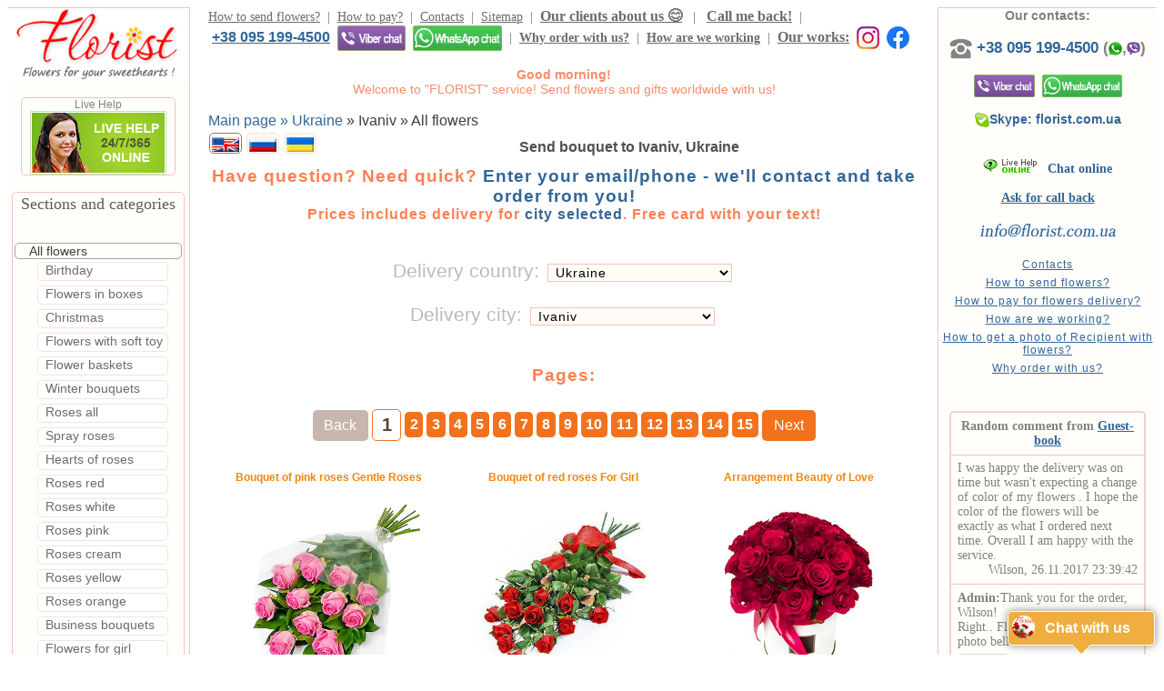

--- FILE ---
content_type: text/html; charset=windows-1251
request_url: https://www.florist.com.ua/en/Ukraine/Ivaniv/flowers/
body_size: 12039
content:







<HTML>
<HEAD>
<TITLE>Send bouquet to Ivaniv, bouquet delivery to Ivaniv, Ukraine - Florist.com.ua</TITLE>
<META name=description content="Send bouquet to Ivaniv, Ukraine. We'll give you best service of flowers delivery!">
<META name=keywords content="Send bouquet to Ivaniv Ukraine, bouquet delivery Ivaniv Ukraine">
<META HTTP-EQUIV="Content-Type" CONTENT="text/html; charset=windows-1251">
<meta name="viewport" content="width=device-width; initial-scale=1.0"><script type="text/javascript" language="javascript" src="/lytebox/lytebox.js"></script>
<link rel="stylesheet" href="/lytebox/lytebox.css" type="text/css" media="screen" /><meta name="robots" content="index, follow, all"><link rel="alternate" hreflang="ru" href="https://www.florist.com.ua/ru/Ukraine/Ivaniv/flowers/" /><link rel="alternate" hreflang="en" href="https://www.florist.com.ua/en/Ukraine/Ivaniv/flowers/" /><link rel="icon" href="/favicon.ico" type="ico">

<!-- open graf-->
<meta property="og:title" content="Send bouquet to Ivaniv, Ukraine. We'll give you best service of flowers delivery!" />
<meta property="og:description" content="Send bouquet to Ivaniv, Ukraine. We'll give you best service of flowers delivery!" />
<meta property="og:type" content="website" />
<meta property="og:url" content="https://www.florist.com.ua/en/Ukraine/Ivaniv/flowers/"  />
<meta property="og:image" content="https://www.florist.com.ua/elements/logo_for_social_networks_en.jpg" />

<!--<link rel="stylesheet" href="/css/bootstrap.min.css" type="text/css">-->
<link rel="stylesheet" href="/css/main.css" type="text/css">

<link rel="stylesheet" href="/callbackPopup/style.css" type="text/css">
<script type="text/javascript" src="/callbackPopup/js/script.js"></script>


<script type="text/javascript" src="/jscripts/jquery-1.7.2.min.js"></script>
<!--<script type="text/javascript" src="/jscripts/jquery-1.10.2.min.js"></script>-->
<script type="text/javascript" src="/jscripts/main.js"></script>




<!-- Facebook Pixel Code -->
<script>
  !function(f,b,e,v,n,t,s)
  {if(f.fbq)return;n=f.fbq=function(){n.callMethod?
  n.callMethod.apply(n,arguments):n.queue.push(arguments)};
  if(!f._fbq)f._fbq=n;n.push=n;n.loaded=!0;n.version='2.0';
  n.queue=[];t=b.createElement(e);t.async=!0;
  t.src=v;s=b.getElementsByTagName(e)[0];
  s.parentNode.insertBefore(t,s)}(window, document,'script',
  'https://connect.facebook.net/en_US/fbevents.js');
  fbq('init', '166865980570895');
  fbq('track', 'PageView');
</script>
<noscript><img height="1" width="1" style="display:none"
  src="https://www.facebook.com/tr?id=166865980570895&ev=PageView&noscript=1"
/></noscript>
<!-- End Facebook Pixel Code -->


</HEAD><BODY id="top">
<TABLE WIDTH="100%" BORDER="0" CELLSPACING="0" CELLPADDING="0">
<TR><TD VALIGN=TOP CLASS="topback" STYLE="
BORDER-TOP:#F3C3C3 1px solid;
BORDER-BOTTOM:#F3C3C3 0px solid;
BORDER-LEFT:#F3C3C3 0px solid;
BORDER-RIGHT:#F3C3C3 1px solid;" WIDTH="200"><A HREF="/en/flowers/"><IMG SRC="https://www.florist.com.ua/elements/florist_logo_en.png" BORDER=0 WIDTH="200" HEIGHT="80" alt="Flowers delivery &laquo;Florist.com.ua&raquo;" title="Flowers delivery"></A><br><br>
<TABLE VALIGN=TOP ALIGN=CENTER WIDTH="170" BORDER="0" CELLSPACING="0" CELLPADDING="0" STYLE="
BORDER-TOP:#F3C3C3 1px solid;
BORDER-BOTTOM:#F3C3C3 1px solid;
BORDER-LEFT:#F3C3C3 1px solid;
BORDER-RIGHT:#F3C3C3 1px solid;border-radius: 0.3rem;">
<TR ALIGN=RIGHT>
<TD ALIGN=center>
<P CLASS="title">
<FONT color=#808080 STYLE="font-weight: normal; letter-spacing: 0px; font-size: 12px">
Live Help<br>
<a TITLE="Live Help" href="https://widget.sender.mobi/build/popup.html?draggable=true&resizable=true&showButton=true&showBar=true&showContactCard=true&location=link&showControls=true&companyId=i675463897&" target="_BLANK">
<img src="https://www.florist.com.ua/elements/siteheart_online_big.gif" width="150" height="70" border="0" />
</a>
</FONT>
</TD>
</TR>
</TABLE>
<BR>

<TABLE VALIGN=TOP ALIGN=CENTER WIDTH="190" BORDER="0" CELLSPACING="2" CELLPADDING="2" STYLE="
BORDER-TOP:#F3C3C3 1px solid;
BORDER-BOTTOM:#F3C3C3 1px solid;
BORDER-LEFT:#F3C3C3 1px solid;
BORDER-RIGHT:#F3C3C3 1px solid;border-radius: 0.3rem;">
<TR ALIGN=RIGHT>
<TD>
<CENTER>
<FONT SIZE=4pt COLOR=#5C5C5C>Sections and categories</FONT></CENTER><br>
<p
                        STYLE="text-align: left;
                        border-radius: 0.3rem;
                        BORDER:#A2A2A2 1px solid;
                        padding-bottom: -1px; padding-left: 15px; padding-right: 3px;
                        margin-bottom:4px;
                        color: #000000;text-decoration: none; background-color:#FFFDF7;
                        font-size:90%"><font color=#3E3E3E>All flowers</font></p><A HREF="https://www.florist.com.ua/en/birthday-flowers/" title=""><p STYLE="border-radius: 0.3rem;text-align: left; margin: -1px; border: 1px solid #F3E3E3; padding-top: 1px; padding-bottom: 3px; padding-left: 8px; padding-right: 3px;margin-bottom:6px;margin-left:25px;margin-right:15px;text-decoration: none; background-color:#FFFFFF;font-size:85%;color: #6C6C6C;" onmouseout="mouseout(this);" onmouseover="mouseover(this);">Birthday</p></A><A HREF="https://www.florist.com.ua/en/flowers-in-boxes/" title=""><p STYLE="border-radius: 0.3rem;text-align: left; margin: -1px; border: 1px solid #F3E3E3; padding-top: 1px; padding-bottom: 3px; padding-left: 8px; padding-right: 3px;margin-bottom:6px;margin-left:25px;margin-right:15px;text-decoration: none; background-color:#FFFFFF;font-size:85%;color: #6C6C6C;" onmouseout="mouseout(this);" onmouseover="mouseover(this);">Flowers in boxes</p></A><A HREF="https://www.florist.com.ua/en/christmas-flowers/" title=""><p STYLE="border-radius: 0.3rem;text-align: left; margin: -1px; border: 1px solid #F3E3E3; padding-top: 1px; padding-bottom: 3px; padding-left: 8px; padding-right: 3px;margin-bottom:6px;margin-left:25px;margin-right:15px;text-decoration: none; background-color:#FFFFFF;font-size:85%;color: #6C6C6C;" onmouseout="mouseout(this);" onmouseover="mouseover(this);">Christmas</p></A><A HREF="https://www.florist.com.ua/en/flowers-with-toy/" title=""><p STYLE="border-radius: 0.3rem;text-align: left; margin: -1px; border: 1px solid #F3E3E3; padding-top: 1px; padding-bottom: 3px; padding-left: 8px; padding-right: 3px;margin-bottom:6px;margin-left:25px;margin-right:15px;text-decoration: none; background-color:#FFFFFF;font-size:85%;color: #6C6C6C;" onmouseout="mouseout(this);" onmouseover="mouseover(this);">Flowers with soft toy</p></A><A HREF="https://www.florist.com.ua/en/flower-baskets/" title=""><p STYLE="border-radius: 0.3rem;text-align: left; margin: -1px; border: 1px solid #F3E3E3; padding-top: 1px; padding-bottom: 3px; padding-left: 8px; padding-right: 3px;margin-bottom:6px;margin-left:25px;margin-right:15px;text-decoration: none; background-color:#FFFFFF;font-size:85%;color: #6C6C6C;" onmouseout="mouseout(this);" onmouseover="mouseover(this);">Flower baskets</p></A><A HREF="https://www.florist.com.ua/en/winter-bouquets/" title=""><p STYLE="border-radius: 0.3rem;text-align: left; margin: -1px; border: 1px solid #F3E3E3; padding-top: 1px; padding-bottom: 3px; padding-left: 8px; padding-right: 3px;margin-bottom:6px;margin-left:25px;margin-right:15px;text-decoration: none; background-color:#FFFFFF;font-size:85%;color: #6C6C6C;" onmouseout="mouseout(this);" onmouseover="mouseover(this);">Winter bouquets</p></A><A HREF="https://www.florist.com.ua/en/roses/" title=""><p STYLE="border-radius: 0.3rem;text-align: left; margin: -1px; border: 1px solid #F3E3E3; padding-top: 1px; padding-bottom: 3px; padding-left: 8px; padding-right: 3px;margin-bottom:6px;margin-left:25px;margin-right:15px;text-decoration: none; background-color:#FFFFFF;font-size:85%;color: #6C6C6C;" onmouseout="mouseout(this);" onmouseover="mouseover(this);">Roses all</p></A><A HREF="https://www.florist.com.ua/en/spray-roses/" title=""><p STYLE="border-radius: 0.3rem;text-align: left; margin: -1px; border: 1px solid #F3E3E3; padding-top: 1px; padding-bottom: 3px; padding-left: 8px; padding-right: 3px;margin-bottom:6px;margin-left:25px;margin-right:15px;text-decoration: none; background-color:#FFFFFF;font-size:85%;color: #6C6C6C;" onmouseout="mouseout(this);" onmouseover="mouseover(this);">Spray roses</p></A><A HREF="https://www.florist.com.ua/en/hearts-of-roses/" title=""><p STYLE="border-radius: 0.3rem;text-align: left; margin: -1px; border: 1px solid #F3E3E3; padding-top: 1px; padding-bottom: 3px; padding-left: 8px; padding-right: 3px;margin-bottom:6px;margin-left:25px;margin-right:15px;text-decoration: none; background-color:#FFFFFF;font-size:85%;color: #6C6C6C;" onmouseout="mouseout(this);" onmouseover="mouseover(this);">Hearts of roses</p></A><A HREF="https://www.florist.com.ua/en/roses-red/" title=""><p STYLE="border-radius: 0.3rem;text-align: left; margin: -1px; border: 1px solid #F3E3E3; padding-top: 1px; padding-bottom: 3px; padding-left: 8px; padding-right: 3px;margin-bottom:6px;margin-left:25px;margin-right:15px;text-decoration: none; background-color:#FFFFFF;font-size:85%;color: #6C6C6C;" onmouseout="mouseout(this);" onmouseover="mouseover(this);">Roses red</p></A><A HREF="https://www.florist.com.ua/en/roses-white/" title=""><p STYLE="border-radius: 0.3rem;text-align: left; margin: -1px; border: 1px solid #F3E3E3; padding-top: 1px; padding-bottom: 3px; padding-left: 8px; padding-right: 3px;margin-bottom:6px;margin-left:25px;margin-right:15px;text-decoration: none; background-color:#FFFFFF;font-size:85%;color: #6C6C6C;" onmouseout="mouseout(this);" onmouseover="mouseover(this);">Roses white</p></A><A HREF="https://www.florist.com.ua/en/roses-pink/" title=""><p STYLE="border-radius: 0.3rem;text-align: left; margin: -1px; border: 1px solid #F3E3E3; padding-top: 1px; padding-bottom: 3px; padding-left: 8px; padding-right: 3px;margin-bottom:6px;margin-left:25px;margin-right:15px;text-decoration: none; background-color:#FFFFFF;font-size:85%;color: #6C6C6C;" onmouseout="mouseout(this);" onmouseover="mouseover(this);">Roses pink</p></A><A HREF="https://www.florist.com.ua/en/roses-cream/" title=""><p STYLE="border-radius: 0.3rem;text-align: left; margin: -1px; border: 1px solid #F3E3E3; padding-top: 1px; padding-bottom: 3px; padding-left: 8px; padding-right: 3px;margin-bottom:6px;margin-left:25px;margin-right:15px;text-decoration: none; background-color:#FFFFFF;font-size:85%;color: #6C6C6C;" onmouseout="mouseout(this);" onmouseover="mouseover(this);">Roses cream</p></A><A HREF="https://www.florist.com.ua/en/roses-yellow/" title=""><p STYLE="border-radius: 0.3rem;text-align: left; margin: -1px; border: 1px solid #F3E3E3; padding-top: 1px; padding-bottom: 3px; padding-left: 8px; padding-right: 3px;margin-bottom:6px;margin-left:25px;margin-right:15px;text-decoration: none; background-color:#FFFFFF;font-size:85%;color: #6C6C6C;" onmouseout="mouseout(this);" onmouseover="mouseover(this);">Roses yellow</p></A><A HREF="https://www.florist.com.ua/en/roses-orange/" title=""><p STYLE="border-radius: 0.3rem;text-align: left; margin: -1px; border: 1px solid #F3E3E3; padding-top: 1px; padding-bottom: 3px; padding-left: 8px; padding-right: 3px;margin-bottom:6px;margin-left:25px;margin-right:15px;text-decoration: none; background-color:#FFFFFF;font-size:85%;color: #6C6C6C;" onmouseout="mouseout(this);" onmouseover="mouseover(this);">Roses orange</p></A><A HREF="https://www.florist.com.ua/en/business-bouquet/" title=""><p STYLE="border-radius: 0.3rem;text-align: left; margin: -1px; border: 1px solid #F3E3E3; padding-top: 1px; padding-bottom: 3px; padding-left: 8px; padding-right: 3px;margin-bottom:6px;margin-left:25px;margin-right:15px;text-decoration: none; background-color:#FFFFFF;font-size:85%;color: #6C6C6C;" onmouseout="mouseout(this);" onmouseover="mouseover(this);">Business bouquets</p></A><A HREF="https://www.florist.com.ua/en/flowers-for-girl/" title=""><p STYLE="border-radius: 0.3rem;text-align: left; margin: -1px; border: 1px solid #F3E3E3; padding-top: 1px; padding-bottom: 3px; padding-left: 8px; padding-right: 3px;margin-bottom:6px;margin-left:25px;margin-right:15px;text-decoration: none; background-color:#FFFFFF;font-size:85%;color: #6C6C6C;" onmouseout="mouseout(this);" onmouseover="mouseover(this);">Flowers for girl</p></A><A HREF="https://www.florist.com.ua/en/flowers-for-wife/" title=""><p STYLE="border-radius: 0.3rem;text-align: left; margin: -1px; border: 1px solid #F3E3E3; padding-top: 1px; padding-bottom: 3px; padding-left: 8px; padding-right: 3px;margin-bottom:6px;margin-left:25px;margin-right:15px;text-decoration: none; background-color:#FFFFFF;font-size:85%;color: #6C6C6C;" onmouseout="mouseout(this);" onmouseover="mouseover(this);">Flowers for wife</p></A><A HREF="https://www.florist.com.ua/en/flowers-for-mother/" title=""><p STYLE="border-radius: 0.3rem;text-align: left; margin: -1px; border: 1px solid #F3E3E3; padding-top: 1px; padding-bottom: 3px; padding-left: 8px; padding-right: 3px;margin-bottom:6px;margin-left:25px;margin-right:15px;text-decoration: none; background-color:#FFFFFF;font-size:85%;color: #6C6C6C;" onmouseout="mouseout(this);" onmouseover="mouseover(this);">Flowers for Mother</p></A><A HREF="https://www.florist.com.ua/en/alstroemeria-bouquets/" title=""><p STYLE="border-radius: 0.3rem;text-align: left; margin: -1px; border: 1px solid #F3E3E3; padding-top: 1px; padding-bottom: 3px; padding-left: 8px; padding-right: 3px;margin-bottom:6px;margin-left:25px;margin-right:15px;text-decoration: none; background-color:#FFFFFF;font-size:85%;color: #6C6C6C;" onmouseout="mouseout(this);" onmouseover="mouseover(this);">Alstromeria in bouquets</p></A><A HREF="https://www.florist.com.ua/en/anthurium-bouquets/" title=""><p STYLE="border-radius: 0.3rem;text-align: left; margin: -1px; border: 1px solid #F3E3E3; padding-top: 1px; padding-bottom: 3px; padding-left: 8px; padding-right: 3px;margin-bottom:6px;margin-left:25px;margin-right:15px;text-decoration: none; background-color:#FFFFFF;font-size:85%;color: #6C6C6C;" onmouseout="mouseout(this);" onmouseover="mouseover(this);">Anthuriums in bouquets</p></A><A HREF="https://www.florist.com.ua/en/carnations-bouquets/" title=""><p STYLE="border-radius: 0.3rem;text-align: left; margin: -1px; border: 1px solid #F3E3E3; padding-top: 1px; padding-bottom: 3px; padding-left: 8px; padding-right: 3px;margin-bottom:6px;margin-left:25px;margin-right:15px;text-decoration: none; background-color:#FFFFFF;font-size:85%;color: #6C6C6C;" onmouseout="mouseout(this);" onmouseover="mouseover(this);">Carnations in bouquets</p></A><A HREF="https://www.florist.com.ua/en/gerberas-bouquets/" title=""><p STYLE="border-radius: 0.3rem;text-align: left; margin: -1px; border: 1px solid #F3E3E3; padding-top: 1px; padding-bottom: 3px; padding-left: 8px; padding-right: 3px;margin-bottom:6px;margin-left:25px;margin-right:15px;text-decoration: none; background-color:#FFFFFF;font-size:85%;color: #6C6C6C;" onmouseout="mouseout(this);" onmouseover="mouseover(this);">Gerberas in bouquets</p></A><A HREF="https://www.florist.com.ua/en/irises-bouquets/" title=""><p STYLE="border-radius: 0.3rem;text-align: left; margin: -1px; border: 1px solid #F3E3E3; padding-top: 1px; padding-bottom: 3px; padding-left: 8px; padding-right: 3px;margin-bottom:6px;margin-left:25px;margin-right:15px;text-decoration: none; background-color:#FFFFFF;font-size:85%;color: #6C6C6C;" onmouseout="mouseout(this);" onmouseover="mouseover(this);">Irises in bouquets</p></A><A HREF="https://www.florist.com.ua/en/lilies-bouquets/" title=""><p STYLE="border-radius: 0.3rem;text-align: left; margin: -1px; border: 1px solid #F3E3E3; padding-top: 1px; padding-bottom: 3px; padding-left: 8px; padding-right: 3px;margin-bottom:6px;margin-left:25px;margin-right:15px;text-decoration: none; background-color:#FFFFFF;font-size:85%;color: #6C6C6C;" onmouseout="mouseout(this);" onmouseover="mouseover(this);">Lilies in bouquets</p></A><A HREF="https://www.florist.com.ua/en/orchids-bouquets/" title=""><p STYLE="border-radius: 0.3rem;text-align: left; margin: -1px; border: 1px solid #F3E3E3; padding-top: 1px; padding-bottom: 3px; padding-left: 8px; padding-right: 3px;margin-bottom:6px;margin-left:25px;margin-right:15px;text-decoration: none; background-color:#FFFFFF;font-size:85%;color: #6C6C6C;" onmouseout="mouseout(this);" onmouseover="mouseover(this);">Orchids in bouquets</p></A><A HREF="https://www.florist.com.ua/en/fresia-bouquets/" title=""><p STYLE="border-radius: 0.3rem;text-align: left; margin: -1px; border: 1px solid #F3E3E3; padding-top: 1px; padding-bottom: 3px; padding-left: 8px; padding-right: 3px;margin-bottom:6px;margin-left:25px;margin-right:15px;text-decoration: none; background-color:#FFFFFF;font-size:85%;color: #6C6C6C;" onmouseout="mouseout(this);" onmouseover="mouseover(this);">Fresia in bouquets</p></A><A HREF="https://www.florist.com.ua/en/eustoma-bouquets/" title=""><p STYLE="border-radius: 0.3rem;text-align: left; margin: -1px; border: 1px solid #F3E3E3; padding-top: 1px; padding-bottom: 3px; padding-left: 8px; padding-right: 3px;margin-bottom:6px;margin-left:25px;margin-right:15px;text-decoration: none; background-color:#FFFFFF;font-size:85%;color: #6C6C6C;" onmouseout="mouseout(this);" onmouseover="mouseover(this);">Eustoma in bouquets</p></A><A HREF="https://www.florist.com.ua/en/chrysanthemum-bouquets/" title=""><p STYLE="border-radius: 0.3rem;text-align: left; margin: -1px; border: 1px solid #F3E3E3; padding-top: 1px; padding-bottom: 3px; padding-left: 8px; padding-right: 3px;margin-bottom:6px;margin-left:25px;margin-right:15px;text-decoration: none; background-color:#FFFFFF;font-size:85%;color: #6C6C6C;" onmouseout="mouseout(this);" onmouseover="mouseover(this);">Chrysanthemums in bouquets</p></A><A HREF="https://www.florist.com.ua/en/wedding-bouquets/" title=""><p STYLE="border-radius: 0.3rem;text-align: left; margin: -1px; border: 1px solid #F3E3E3; padding-top: 1px; padding-bottom: 3px; padding-left: 8px; padding-right: 3px;margin-bottom:6px;margin-left:25px;margin-right:15px;text-decoration: none; background-color:#FFFFFF;font-size:85%;color: #6C6C6C;" onmouseout="mouseout(this);" onmouseover="mouseover(this);">Wedding flowers</p></A><A HREF="https://www.florist.com.ua/en/flowers-for-man/" title=""><p STYLE="border-radius: 0.3rem;text-align: left; margin: -1px; border: 1px solid #F3E3E3; padding-top: 1px; padding-bottom: 3px; padding-left: 8px; padding-right: 3px;margin-bottom:6px;margin-left:25px;margin-right:15px;text-decoration: none; background-color:#FFFFFF;font-size:85%;color: #6C6C6C;" onmouseout="mouseout(this);" onmouseover="mouseover(this);">Flowers for man</p></A><A HREF="https://www.florist.com.ua/en/flowers-for-woman/" title=""><p STYLE="border-radius: 0.3rem;text-align: left; margin: -1px; border: 1px solid #F3E3E3; padding-top: 1px; padding-bottom: 3px; padding-left: 8px; padding-right: 3px;margin-bottom:6px;margin-left:25px;margin-right:15px;text-decoration: none; background-color:#FFFFFF;font-size:85%;color: #6C6C6C;" onmouseout="mouseout(this);" onmouseover="mouseover(this);">Flowers for woman</p></A><A HREF="https://www.florist.com.ua/en/flowers-for-child/" title=""><p STYLE="border-radius: 0.3rem;text-align: left; margin: -1px; border: 1px solid #F3E3E3; padding-top: 1px; padding-bottom: 3px; padding-left: 8px; padding-right: 3px;margin-bottom:6px;margin-left:25px;margin-right:15px;text-decoration: none; background-color:#FFFFFF;font-size:85%;color: #6C6C6C;" onmouseout="mouseout(this);" onmouseover="mouseover(this);">Flowers for child</p></A><A HREF="https://www.florist.com.ua/en/contacts/" title="Contacts"><p STYLE="border-radius: 0.3rem;text-align: left; margin: -1px; border: 1px solid #F3E3E3; padding-top: 1px; padding-bottom: 3px; padding-left: 8px; padding-right: 3px;margin-bottom:6px;margin-left:3px;margin-right:3px;color: #6C6C6C;text-decoration: none; background-color:#FFFFFF;font-size:85%;" onmouseover="mouseover(this);" onmouseout="mouseout(this);">Contacts</p></A><A HREF="https://www.florist.com.ua/en/how_to_order/" title="How send flowers?"><p STYLE="border-radius: 0.3rem;text-align: left; margin: -1px; border: 1px solid #F3E3E3; padding-top: 1px; padding-bottom: 3px; padding-left: 8px; padding-right: 3px;margin-bottom:6px;margin-left:3px;margin-right:3px;color: #6C6C6C;text-decoration: none; background-color:#FFFFFF;font-size:85%;" onmouseover="mouseover(this);" onmouseout="mouseout(this);">How send flowers?</p></A><A HREF="https://www.florist.com.ua/en/all_serviced_area/" title="Cities of flowers delivery"><p STYLE="border-radius: 0.3rem;text-align: left; margin: -1px; border: 1px solid #F3E3E3; padding-top: 1px; padding-bottom: 3px; padding-left: 8px; padding-right: 3px;margin-bottom:6px;margin-left:3px;margin-right:3px;color: #6C6C6C;text-decoration: none; background-color:#FFFFFF;font-size:85%;" onmouseover="mouseover(this);" onmouseout="mouseout(this);">Cities of flowers delivery</p></A><A HREF="https://www.florist.com.ua/en/delivery/" title="Terms and Conditions"><p STYLE="border-radius: 0.3rem;text-align: left; margin: -1px; border: 1px solid #F3E3E3; padding-top: 1px; padding-bottom: 3px; padding-left: 8px; padding-right: 3px;margin-bottom:6px;margin-left:3px;margin-right:3px;color: #6C6C6C;text-decoration: none; background-color:#FFFFFF;font-size:85%;" onmouseover="mouseover(this);" onmouseout="mouseout(this);">Terms and Conditions</p></A><A HREF="https://www.florist.com.ua/en/payment_info/" title="Payment"><p STYLE="border-radius: 0.3rem;text-align: left; margin: -1px; border: 1px solid #F3E3E3; padding-top: 1px; padding-bottom: 3px; padding-left: 8px; padding-right: 3px;margin-bottom:6px;margin-left:3px;margin-right:3px;color: #6C6C6C;text-decoration: none; background-color:#FFFFFF;font-size:85%;" onmouseover="mouseover(this);" onmouseout="mouseout(this);">Payment</p></A><A HREF="/gb/mnlxswgb.php?page=1" title="Guestbook :-)"><p STYLE="border-radius: 0.3rem;text-align: left; margin: -1px; border: 1px solid #F3E3E3; padding-top: 1px; padding-bottom: 3px; padding-left: 8px; padding-right: 3px;margin-bottom:6px;margin-left:3px;margin-right:3px;color: #6C6C6C;text-decoration: none; background-color:#FFFFFF;font-size:85%;" onmouseover="mouseover(this);" onmouseout="mouseout(this);">Guestbook :-)</p></A><A HREF="https://www.florist.com.ua/en/individual_order/" title="Individual order of flowers delivery"><p STYLE="border-radius: 0.3rem;text-align: left; margin: -1px; border: 1px solid #F3E3E3; padding-top: 1px; padding-bottom: 3px; padding-left: 8px; padding-right: 3px;margin-bottom:6px;margin-left:3px;margin-right:3px;color: #6C6C6C;text-decoration: none; background-color:#FFFFFF;font-size:85%;" onmouseover="mouseover(this);" onmouseout="mouseout(this);">Individual order of flowers delivery</p></A><A HREF="https://www.florist.com.ua/en/why/" title="Why Florist"><p STYLE="border-radius: 0.3rem;text-align: left; margin: -1px; border: 1px solid #F3E3E3; padding-top: 1px; padding-bottom: 3px; padding-left: 8px; padding-right: 3px;margin-bottom:6px;margin-left:3px;margin-right:3px;color: #6C6C6C;text-decoration: none; background-color:#FFFFFF;font-size:85%;" onmouseover="mouseover(this);" onmouseout="mouseout(this);">Why Florist</p></A><A HREF="https://www.florist.com.ua/en/sitemap/" title="Sitemap"><p STYLE="border-radius: 0.3rem;text-align: left; margin: -1px; border: 1px solid #F3E3E3; padding-top: 1px; padding-bottom: 3px; padding-left: 8px; padding-right: 3px;margin-bottom:6px;margin-left:3px;margin-right:3px;color: #6C6C6C;text-decoration: none; background-color:#FFFFFF;font-size:85%;" onmouseover="mouseover(this);" onmouseout="mouseout(this);">Sitemap</p></A>
<TABLE STYLE="BORDER:#F3C3C3 0px solid;" ALIGN=center BGCOLOR=#FFFFFF CELLSPACING=1px>
<TR><TD><span STYLE=" BORDER-TOP:#818181 1px solid; BORDER-BOTTOM:#818181 1px solid; BORDER-LEFT:#818181 1px solid; BORDER-RIGHT:#818181 1px solid; padding: 2px; background-color:#FFFAF0;border-radius: 0.3rem;"><IMG HEIGHT=16 WIDTH=30 SRC="https://www.florist.com.ua/elements/en.gif" ALT="English" BORDER="0" ALIGN=ABSMIDDLE VSPACE=8></span>&nbsp;</TD><TD><A HREF="https://www.florist.com.ua/ru/Ukraine/Ivaniv/flowers/"><span STYLE="border: 1px solid #F3E3E3;  padding: 2px; background-color:#FFFAF0;border-radius: 0.3rem;" onmouseover="mouseover(this);" onmouseout="mouseout(this);"><IMG HEIGHT=16 WIDTH=30 SRC="https://www.florist.com.ua/elements/ru.gif" title="Russian" BORDER="0" ALIGN=ABSMIDDLE VSPACE=4></span></A>&nbsp;</TD><TD><A HREF="https://www.florist.com.ua/ua/"><span STYLE="border: 1px solid #F3E3E3;  padding: 2px; background-color:#FFFAF0;border-radius: 0.3rem;" onmouseover="mouseover(this);" onmouseout="mouseout(this);"><IMG HEIGHT=16 WIDTH=30 SRC="https://www.florist.com.ua/elements/ua.gif" title="Українська (згодом)" BORDER="0" ALIGN=ABSMIDDLE VSPACE=4></span></A>&nbsp;</TD>
</TR>
</TABLE>
</TD>
</TR>
</TABLE>

<br>
<!--
<TABLE VALIGN=TOP ALIGN=CENTER WIDTH="190" BORDER="0" CELLSPACING="2" CELLPADDING="1" STYLE="
BORDER-TOP:#F3C3C3 1px solid;
BORDER-BOTTOM:#F3C3C3 1px solid;
BORDER-LEFT:#F3C3C3 1px solid;
BORDER-RIGHT:#F3C3C3 1px solid;border-radius: 0.3rem;">
<TR ALIGN=RIGHT>
<TD ALIGN=LEFT>
<FONT color=#6A6A6A STYLE="font-weight: normal; letter-spacing: 0px; font-size: 12px">
Current exchange rate:<br>
<b>1</b>USD= <b>40</b>UAH; <b>1</b>&euro;=<b>44</b>UAH
</font>
</TD>
</TR>
</TABLE>
--></FONT>
<!--
<a name="search_for_partners"></a><P CLASS="title"><FONT SIZE=3pt>We're searching for partners!</FONT></P>

<P CLASS="news">Are you florist?<br>
Have flower shop?<br>
Represent delivery service?<br>
Or simply like to bring people gladness and ready to cooperate?

<br><br><A href="/en/contacts/">Contact us!</A><br><br>

We're expanding our floristic network constantly and will be glad to cooperate with you!
Become our member in your city, region or country. Experience is welcomed!<br><br>Our members have possibility send us orders for special "dealer" prices also<BR><BR>

<A href="/en/contacts/">Send to us, please</A> all your offers and ideas, even if Your area is listed at our website&nbsp;-&nbsp;you'll receive answer anyway!</P>
-->
</TD><TD width=70% STYLE="
BORDER-TOP:#F3C3C3 0px solid;
BORDER-BOTTOM:#F3C3C3 0px solid;
BORDER-LEFT:#F3C3C3 0px solid;
BORDER-RIGHT:#F3C3C3 0px solid;" align=center valign=TOP><!--кнопка прокрутки сторінки вгору-->
<p id="back-top">
<a href="#top" title="Back to top"><span></span></a>
</p>
<!--кнопка прокрутки сторінки вгору кінець-->

<!--замовлення зворотного дзвінка-->
<p id="call-back-button">
<a href="#" class="callback" title="Ask for a callback"><span></span></a>
</p>
<!--замовлення зворотного дзвінка кінець--><div STYLE='text-align:left; padding-left: 20px; color:#6C6C6C; font-size:85%;'><U><A HREF='https://www.florist.com.ua/en/how_to_order/' title='How to send flowers?' STYLE='color: #6C6C6C;'>How to send flowers?</A></U>&nbsp;&nbsp;| &nbsp;<U><A HREF='https://www.florist.com.ua/en/payment_info/' title='How to pay?' STYLE='color: #6C6C6C;'>How to pay?</A></U>&nbsp;&nbsp;| &nbsp;<U><A HREF='https://www.florist.com.ua/en/contacts/' title='Contacts' STYLE='color: #6C6C6C;'>Contacts</A></U>&nbsp;&nbsp;| &nbsp;<U><A HREF='https://www.florist.com.ua/en/sitemap/' title='Sitemap' STYLE='color: #6C6C6C;'>Sitemap</A></U>&nbsp;&nbsp;| &nbsp;<U><b><big><A HREF='https://www.florist.com.ua/gb/mnlxswgb.php?page=1' title='Our&nbsp;clients&nbsp;about&nbsp;us&nbsp;&#x1F60A;' STYLE='color: #6C6C6C;'>Our&nbsp;clients&nbsp;about&nbsp;us&nbsp;&#x1F60A;</A></big></b></U>&nbsp;&nbsp;&nbsp;| &nbsp;&nbsp;<U><b><big><A HREF='#' class='callback' title='Call&nbsp;me&nbsp;back!' STYLE='color: #6C6C6C;'>Call&nbsp;me&nbsp;back!</A></big></b></U>&nbsp;&nbsp;| &nbsp;<nobr><b><big><U><a href='tel:+38 095 199-4500'>+38 095 199-4500</a></U></big></b>&nbsp;&nbsp;<a href='viber://chat?number=380951994500' title='Viber us!'><img ALIGN=ABSMIDDLE src='https://www.florist.com.ua/elements/viber-chat.png' style='border: none;' width='75' height='28' /></a>&nbsp;&nbsp;<a href='https://api.whatsapp.com/send?phone=380951994500' target='_blank' title='WhatsApp us!'><img ALIGN=ABSMIDDLE src='https://www.florist.com.ua/elements/whatsapp-chat.png' style='border: none;' width='98' height='28' /></a></nobr>&nbsp;&nbsp;| &nbsp;<b><U><A HREF='https://www.florist.com.ua/en/why/' title='Why&nbsp;order&nbsp;with&nbsp;us?' STYLE='color: #6C6C6C;'>Why&nbsp;order&nbsp;with&nbsp;us?</A></U></b>&nbsp;&nbsp;| &nbsp;<b><U><A HREF='https://www.florist.com.ua/en/delivery/' title='How&nbsp;are&nbsp;we&nbsp;working' STYLE='color: #6C6C6C;'>How&nbsp;are&nbsp;we&nbsp;working</A></U></b>&nbsp;&nbsp;| &nbsp;<b><U><big><A rel='nofollow' HREF='https://www.instagram.com/florist.com.ua/' title='Our&nbsp;works' target='_blank' STYLE='color: #6C6C6C;'>Our&nbsp;works:</U>&nbsp;&nbsp;<img ALIGN=ABSMIDDLE src='https://www.florist.com.ua/elements/instagram_icon_25x25.png' style='border: none;' width='25' height='25' /></A>&nbsp;&nbsp;<a rel='nofollow' href='https://www.facebook.com/florist.com.ua/' target='_blank' title='Follow us!'><img ALIGN=ABSMIDDLE src='https://www.florist.com.ua/elements/fb_icon_25x25.png' style='border: none;' width='25' height='25' /></a></big></b></div><br>
<NOBR>
<script language="javascript">

var h= (new Date ()).getHours();
document.write("<span style='font-family: Verdana, Arial, sans-serif,  Helvetica; font-size: 14px; font-weight: normal; color: #F48E6C'><B>");
if (h > 4 && h < 12) document.write("Good morning!");
if (h > 11 && h < 18) document.write("Good day!");
if (h > 17 && h < 24) document.write("Good evening!");
if (h > 23 || h < 5) document.write("Good night!");
document.write("</B>");
document.write("<BR>Welcome to &quot;FLORIST&quot; service! Send flowers and gifts worldwide with us!</span>");
				
</script><FONT COLOR="#000000" FACE="Arial" STYLE="font-size: 2pt">

</FONT><br><br>
            <div class="breadcrumbs" vocab="http://schema.org/" typeof="BreadcrumbList">
                <span property="itemListElement" typeof="ListItem">
                    <a property="item" typeof="WebPage" href="https://www.florist.com.ua/en/flowers/" title="Main page &raquo; Ukraine">
                        <span property="name">Main page &raquo; Ukraine</span>
                    </a>
                    <meta property="position" content="1">
                </span> &raquo; <span property="itemListElement" typeof="ListItem">
                    <span property="name">Ivaniv &raquo; All flowers</span>
                    <meta property="position" content="2">
                </span>
            </div>
            <div class="change_lang"><TABLE STYLE="BORDER:#F3C3C3 0px solid;" ALIGN=left BGCOLOR=#FFFFFF CELLSPACING=1px><TR><TD><span STYLE=" BORDER-TOP:#818181 1px solid; BORDER-BOTTOM:#818181 1px solid; BORDER-LEFT:#818181 1px solid; BORDER-RIGHT:#818181 1px solid; padding: 2px; background-color:#FFFAF0;border-radius: 0.3rem;"><IMG HEIGHT=16 WIDTH=30 SRC="https://www.florist.com.ua/elements/en.gif" ALT="English" BORDER="0" ALIGN=ABSMIDDLE VSPACE=8></span>&nbsp;</TD><TD><A HREF="https://www.florist.com.ua/ru/Ukraine/Ivaniv/flowers/"><span STYLE="border: 1px solid #F3E3E3;  padding: 2px; background-color:#FFFAF0;border-radius: 0.3rem;" onmouseover="mouseover(this);" onmouseout="mouseout(this);"><IMG HEIGHT=16 WIDTH=30 SRC="https://www.florist.com.ua/elements/ru.gif" title="Russian" BORDER="0" ALIGN=ABSMIDDLE VSPACE=4></span></A>&nbsp;</TD><TD><A HREF="https://www.florist.com.ua/ua/"><span STYLE="border: 1px solid #F3E3E3;  padding: 2px; background-color:#FFFAF0;border-radius: 0.3rem;" onmouseover="mouseover(this);" onmouseout="mouseout(this);"><IMG HEIGHT=16 WIDTH=30 SRC="https://www.florist.com.ua/elements/ua.gif" title="Українська (згодом)" BORDER="0" ALIGN=ABSMIDDLE VSPACE=4></span></A>&nbsp;</TD>
</TR></TABLE></div><h1>Send bouquet to Ivaniv, Ukraine</h1><TABLE width=95% CLASS="text" BGCOLOR="#FFFFFF"  cellSpacing=0 cellPadding=0 border=0 ALIGN=CENTER>
<TR><TD ALIGN=CENTER>

<TABLE BGCOLOR="#FFFFFF">
<TR BGCOLOR="#FFFFFF">
<TD VALIGN=MIDDLE ALIGN=CENTER><P CLASS="title">Have question? Need quick? <A TITLE="Send quick order" href="#" class="callback">Enter your email/phone - we'll contact and take order from you!</A><br><small>Prices includes delivery for <A HREF='https://www.florist.com.ua/en/all_serviced_area/' title='View and select city, You need send flowers to, please'>city selected</A>. Free card with your text!</small><br>&nbsp;</P><span STYLE="font-size:130%; color:#BBBBBB" ALIGN=CENTER>
<form name='country_form' action="https://www.florist.com.ua/" METHOD="post">
<input type=hidden name=city value='Ivaniv'>
<input type=hidden name=country value='Ukraine'>
Delivery country:&nbsp;<select ALIGN=ABSMIDDLE class="cool_field" name="country_capital"
onChange="var country_capital_selected=this.form.country_capital.value.replace(/ /g, '-');

//для головного каталога
if ('flowers'=='flowers'){
    this.form.action='https://www.florist.com.ua/en/'+country_capital_selected+'/'+'flowers/';
    this.form.country.value = this.form.country_capital.value.split('/')[0];
    this.form.city.value = this.form.country_capital.value.split('/')[1];
}
else {//для лендінга
    this.form.action='https://www.florist.com.ua/en/'+'flowers/';
    this.form.country.value = this.form.country_capital.value.split('/')[0];
    this.form.city.value = this.form.country_capital.value.split('/')[1];
};
//головна сторінка
if (~country_capital_selected.indexOf('Ukraine')&&
    'en'=='ru'&&
    'flowers'=='flowers')
        this.form.action='https://www.florist.com.ua/';
//головна сторінка англійською
if (~country_capital_selected.indexOf('Ukraine')&&
    'en'!='ru'&&
    'flowers'=='flowers')
        this.form.action='https://www.florist.com.ua/en/flowers/';        
    
this.form.submit();
"><option value="Armenia/Erevan">Armenia</option><option value="Australia/Canberra">Australia</option><option value="Austria/Vienna">Austria</option><option value="Belgium/Brussels">Belgium</option><option value="Bulgaria/Sofia">Bulgaria</option><option value="Canada/Toronto">Canada</option><option value="Chile/Santiago">Chile</option><option value="China/Beijing">China</option><option value="Czech Republic/Prague">Czech Republic</option><option value="Denmark/Copenhagen">Denmark</option><option value="Dominican Republic/Santo Domingo">Dominican Republic</option><option value="Egypt/Sharm El Sheikh">Egypt</option><option value="Estonia/Tallinna">Estonia</option><option value="Finland/Helsinki">Finland</option><option value="France/Paris">France</option><option value="Germany/Berlin">Germany</option><option value="Gibraltar/Gibraltar">Gibraltar</option><option value="Greece/Athens">Greece</option><option value="Hungary/Budapest">Hungary</option><option value="Ireland/Dublin">Ireland</option><option value="Israel/Jerusalem">Israel</option><option value="Italy/Rome">Italy</option><option value="Japan/Tokyo">Japan</option><option value="Kazakhstan/Astana">Kazakhstan</option><option value="Kyrgyzstan/Bishkek">Kyrgyzstan</option><option value="Latvia/Riga">Latvia</option><option value="Lithuania/Vilnius">Lithuania</option><option value="Moldova/Kishinev">Moldova</option><option value="Montenegro/Podgorica">Montenegro</option><option value="Netherlands/Amsterdam">Netherlands</option><option value="New Zealand/Wellington">New Zealand</option><option value="Norway/Oslo">Norway</option><option value="Poland/Warsaw">Poland</option><option value="Portugal/Lisbon">Portugal</option><option value="Romania/Bucharest">Romania</option><option value="Saudi Arabia/Riyadh">Saudi Arabia</option><option value="Scotland/Edinburgh">Scotland</option><option value="Serbia/Belgrade">Serbia</option><option value="Singapore/Singapore">Singapore</option><option value="Slovakia/Bratislava">Slovakia</option><option value="Spain/Madrid">Spain</option><option value="Sweden/Stockholm">Sweden</option><option value="Switzerland/Bern">Switzerland</option><option value="Tunisia/Tunisia">Tunisia</option><option value="Turkey/Antalya">Turkey</option><option value="USA/Washington">USA</option><option selected value="Ukraine/Kiev">Ukraine</option><option value="United Arabian Emirates/Abu Dhabi">United Arabian Emirates</option><option value="United Kingdom/London">United Kingdom</option><option value="Uzbekistan/Tashkent">Uzbekistan</option></select></form></span><P><FONT SIZE=2pt COLOR=#5287EB></FONT></P><span STYLE="font-size:130%; color:#BBBBBB" ALIGN=CENTER>
<form name='city_form' action="https://www.florist.com.ua/" METHOD="post">Delivery city:&nbsp;<select ALIGN=ABSMIDDLE class="cool_field" name="city"
onChange="var city_selected=this.form.city.value.replace(/ /g, '-');
this.form.city.value=this.form.city.value.replace(/ /g, '-');
var country_selected='Ukraine'.replace(/ /g, '-');
var catalog_page=1;
//якщо головна сторінка - нічого не додаємо
if(!('Ukraine'=='Ukraine'&&
this.form.city.value=='Kiev'&&
'en'=='ru'&&
'flowers'=='flowers')){
    //якщо головна сторінка, але мова змінена
    if('Ukraine'=='Ukraine'&&
        this.form.city.value=='Kiev'&&
        'en'!='ru'&&
        'flowers'=='flowers'){
            this.form.action='https://www.florist.com.ua/en/'+'flowers/';}
    //якщо не головна сторінка
    else {
            //суфікс сторінки каталого/підкаталога
            if(catalog_page<=1){catalog_page='';}
            //лінки для головного каталога (активний фільтр 'всі квіти') або лендінга (коли активний будь-який фільтр крім 'всі квіти')
            if('flowers'!='flowers')this.form.action='https://www.florist.com.ua/en/flowers'+catalog_page+'/';
            else this.form.action='https://www.florist.com.ua/en/'+country_selected+'/'+city_selected+'/flowers'+catalog_page+'/';
        };
    };
    
this.form.submit();
"><option value="Agronomichnoe">Agronomichnoe</option><option value="Alchevsk">Alchevsk</option><option value="Alupka">Alupka</option><option value="Alushta">Alushta</option><option value="Antracyt">Antracyt</option><option value="Artemivsk">Artemivsk</option><option value="Artemovsk">Artemovsk</option><option value="Artsyz">Artsyz</option><option value="Bakhchisarai">Bakhchisarai</option><option value="Bar">Bar</option><option value="Belaya-Tserkov">Belaya Tserkov</option><option value="Belgorod-Dniestrovsky">Belgorod-Dniestrovsky</option><option value="Berdiansk">Berdiansk</option><option value="Beregovo">Beregovo</option><option value="Berezhani">Berezhani</option><option value="Berezna">Berezna</option><option value="Bershad">Bershad</option><option value="Bilky">Bilky</option><option value="Bilohorodka">Bilohorodka</option><option value="Borispol">Borispol</option><option value="Borschivka">Borschivka</option><option value="Brailov">Brailov</option><option value="Bratslav">Bratslav</option><option value="Brodetskoe">Brodetskoe</option><option value="Brovary">Brovary</option><option value="Busk">Busk</option><option value="Chasiv-Iar">Chasiv Iar</option><option value="Cherkassy">Cherkassy</option><option value="Chernigov">Chernigov</option><option value="Chernovtsy">Chernovtsy</option><option value="Chernyahov">Chernyahov</option><option value="Chop">Chop</option><option value="Chygyryn">Chygyryn</option><option value="Dashkovtsy">Dashkovtsy</option><option value="Delyatin">Delyatin</option><option value="Derazhnia">Derazhnia</option><option value="Desna">Desna</option><option value="Dnepr">Dnepr</option><option value="Dobropolie">Dobropolie</option><option value="Dokuchaevsk">Dokuchaevsk</option><option value="Domanevka">Domanevka</option><option value="Donetsk">Donetsk</option><option value="Drogobych">Drogobych</option><option value="Druzhkivka">Druzhkivka</option><option value="Enakievo">Enakievo</option><option value="Energodar">Energodar</option><option value="Evpatoria">Evpatoria</option><option value="Feodosia">Feodosia</option><option value="Foros">Foros</option><option value="Gaisin">Gaisin</option><option value="Gajvoron">Gajvoron</option><option value="Galych">Galych</option><option value="Gaspra">Gaspra</option><option value="Globyno">Globyno</option><option value="Gluhov">Gluhov</option><option value="Gnivan">Gnivan</option><option value="Gorlovka">Gorlovka</option><option value="Gorodnia">Gorodnia</option><option value="Gorodok">Gorodok</option><option value="Gorodyshche">Gorodyshche</option><option value="Gurzuf">Gurzuf</option><option value="Guschintsy">Guschintsy</option><option value="Hmelnik">Hmelnik</option><option value="Ilichevsk">Ilichevsk</option><option value="Ilintsy">Ilintsy</option><option value="Ingulets">Ingulets</option><option value="Inkerman">Inkerman</option><option value="Irpen">Irpen</option><option value="Irshava">Irshava</option><option selected value="Ivaniv">Ivaniv</option><option value="Ivano-Frankovsk">Ivano-Frankovsk</option><option value="Izium">Izium</option><option value="Izmail">Izmail</option><option value="Jakushyntsy">Jakushyntsy</option><option value="Jalta">Jalta</option><option value="Jampol">Jampol</option><option value="Javorov">Javorov</option><option value="Kalinovka">Kalinovka</option><option value="Kalush">Kalush</option><option value="Kamenets-Podolsky">Kamenets-Podolsky</option><option value="Kamenka">Kamenka</option><option value="Kamenskoe">Kamenskoe</option><option value="Kanev">Kanev</option><option value="Katsivelli">Katsivelli</option><option value="Kazatin">Kazatin</option><option value="Kharkov">Kharkov</option><option value="Kherson">Kherson</option><option value="Khmelnitsky">Khmelnitsky</option><option value="Khust">Khust</option><option value="Kiev">Kiev</option><option value="Kolchino">Kolchino</option><option value="Kolomya">Kolomya</option><option value="Komarov">Komarov</option><option value="Kominternovskoe">Kominternovskoe</option><option value="Komsomolsk">Komsomolsk</option><option value="Konstantinovka">Konstantinovka</option><option value="Koreiz">Koreiz</option><option value="Koriukovka">Koriukovka</option><option value="Korsun-Shevchenkovsky">Korsun-Shevchenkovsky</option><option value="Kramatorsk">Kramatorsk</option><option value="Krasnoarmeisk">Krasnoarmeisk</option><option value="Krasnodon">Krasnodon</option><option value="Krasnoperekopsk">Krasnoperekopsk</option><option value="Krasny-Liman">Krasny Liman</option><option value="Krasny-Luch">Krasny Luch</option><option value="Kremenchug">Kremenchug</option><option value="Krivoy-Rog">Krivoy Rog</option><option value="Kropyvnytsky">Kropyvnytsky</option><option value="Ladyzhyn">Ladyzhyn</option><option value="Lanchin">Lanchin</option><option value="Lanivtsi">Lanivtsi</option><option value="Lebedin">Lebedin</option><option value="Lipovets">Lipovets</option><option value="Lisichansk">Lisichansk</option><option value="Litichev">Litichev</option><option value="Litin">Litin</option><option value="Liudavka">Liudavka</option><option value="Livadia">Livadia</option><option value="Lubny">Lubny</option><option value="Lugansk">Lugansk</option><option value="Luka-Meleshkovskaja">Luka Meleshkovskaja</option><option value="Lutsk">Lutsk</option><option value="Lvov">Lvov</option><option value="Makarov">Makarov</option><option value="Makeevka">Makeevka</option><option value="Mangush">Mangush</option><option value="Mariupol">Mariupol</option><option value="Massandra">Massandra</option><option value="Medvezhje-Ushko">Medvezhje Ushko</option><option value="Melitopol">Melitopol</option><option value="Mena">Mena</option><option value="Mikulintsy">Mikulintsy</option><option value="Mishor">Mishor</option><option value="Mizyakovskie-hutora">Mizyakovskie hutora</option><option value="Mogilev-Podolsky">Mogilev-Podolsky</option><option value="Molodogvardeisk">Molodogvardeisk</option><option value="Morshyn">Morshyn</option><option value="Muhalatka">Muhalatka</option><option value="Mukachevo">Mukachevo</option><option value="Nadvornaya">Nadvornaya</option><option value="Nekrasovo">Nekrasovo</option><option value="Nemirov">Nemirov</option><option value="Nezhyn">Nezhyn</option><option value="Nikita">Nikita</option><option value="Nikolaev">Nikolaev</option><option value="Nikopol">Nikopol</option><option value="Nizhnyaya-Oreadna">Nizhnyaya Oreadna</option><option value="Novaja-Priluka">Novaja Priluka</option><option value="Novoaidar">Novoaidar</option><option value="Novoguivinskoe">Novoguivinskoe</option><option value="Obuhov">Obuhov</option><option value="Ochakov">Ochakov</option><option value="Odessa">Odessa</option><option value="Oratov">Oratov</option><option value="Otradnoe">Otradnoe</option><option value="Partenit">Partenit</option><option value="Pavlohrad">Pavlohrad</option><option value="Pavlovka">Pavlovka</option><option value="Penkovka">Penkovka</option><option value="Perechin">Perechin</option><option value="Peremyshliany">Peremyshliany</option><option value="Petrovo">Petrovo</option><option value="Pidhirtsi">Pidhirtsi</option><option value="Pisarevka">Pisarevka</option><option value="Podvolochysk">Podvolochysk</option><option value="Pogrebische">Pogrebische</option><option value="Poltava">Poltava</option><option value="Polyana">Polyana</option><option value="Pustomyty">Pustomyty</option><option value="Pyatihatki">Pyatihatki</option><option value="Radehov">Radehov</option><option value="Repki">Repki</option><option value="Rogatyn">Rogatyn</option><option value="Rovenki">Rovenki</option><option value="Rovno">Rovno</option><option value="Rubezhnoe">Rubezhnoe</option><option value="Rudky">Rudky</option><option value="Rzhavets">Rzhavets</option><option value="Sambor">Sambor</option><option value="Sarata">Sarata</option><option value="Schors">Schors</option><option value="Selische">Selische</option><option value="Sevastopol">Sevastopol</option><option value="Severodonetsk">Severodonetsk</option><option value="Seversk">Seversk</option><option value="Shargorod">Shargorod</option><option value="Shayan">Shayan</option><option value="Shpikov">Shpikov</option><option value="Shpola">Shpola</option><option value="Simeiz">Simeiz</option><option value="Simferopol">Simferopol</option><option value="Slavutich">Slavutich</option><option value="Slovyansk">Slovyansk</option><option value="Smila">Smila</option><option value="Snezhnoe">Snezhnoe</option><option value="Solochyn">Solochyn</option><option value="Stahanov">Stahanov</option><option value="Staraja-Priluka">Staraja Priluka</option><option value="Strizhavka">Strizhavka</option><option value="Stryj">Stryj</option><option value="Sumy">Sumy</option><option value="Sutiski">Sutiski</option><option value="Svaliava">Svaliava</option><option value="Svetlovodsk">Svetlovodsk</option><option value="Svyatogorsk">Svyatogorsk</option><option value="Teplik">Teplik</option><option value="Ternopol">Ternopol</option><option value="Tlumach">Tlumach</option><option value="Tomashpol">Tomashpol</option><option value="Toretsk">Toretsk</option><option value="Trostyanets">Trostyanets</option><option value="Tulchin">Tulchin</option><option value="Turbov">Turbov</option><option value="Tysmenitsa">Tysmenitsa</option><option value="Tyvrov">Tyvrov</option><option value="Uman">Uman</option><option value="Uzhgorod">Uzhgorod</option><option value="Vapniarka">Vapniarka</option><option value="Vasilkovka">Vasilkovka</option><option value="Vatutino">Vatutino</option><option value="Veselinovo">Veselinovo</option><option value="Vinnitsa">Vinnitsa</option><option value="Vinnitskie-Hutora">Vinnitskie Hutora</option><option value="Volochysk">Volochysk</option><option value="Voronovitsa">Voronovitsa</option><option value="Voznesensk">Voznesensk</option><option value="Vynogradiv">Vynogradiv</option><option value="Vyshgorod">Vyshgorod</option><option value="Yaremcha">Yaremcha</option><option value="Zamozhnoe">Zamozhnoe</option><option value="Zaporozhje">Zaporozhje</option><option value="Zhitomir">Zhitomir</option><option value="Zhmerinka">Zhmerinka</option><option value="Zholkva">Zholkva</option><option value="Zolochev">Zolochev</option><option value="Zolotonosha">Zolotonosha</option><option value="Zvenigorodka">Zvenigorodka</option></select></form></span> </TD></TR></TABLE><P CLASS="title">Pages: </P>            <div style="
            display: inline-block;
            color: #FFF;
            font-family:Lato,'Helvetica Neue',Arial,Helvetica,sans-serif;
            font-weight:400;
            font-size:1.0rem;
            font-style:normal;
            text-align:center;
            vertical-align:middle;
            text-decoration: none;
            border-radius: 0.3rem;
            border-width: 0;
            padding: 0.5rem 0.8rem 0.5rem 0.8rem;
            margin: 0.5rem 0.0rem;
            background-color: #c6b6ac;">Back</div>            <div style="
            display: inline-block;
            color: #544439;
            font-family:Lato,'Helvetica Neue',Arial,Helvetica,sans-serif;
            font-weight:700;
            font-size:1.25rem;
            font-style:normal;
            text-align:center;
            vertical-align:middle;
            text-decoration: none;
            border-radius: 0.3rem;
            border: 1px solid #F2711C;
            padding: 0.3rem 0.6rem 0.3rem 0.6rem;
            background-color: #FFF;">1</div><a href="https://www.florist.com.ua/en/Ukraine/Ivaniv/flowers2/        ">
        <div style="
        display: inline-block;
        color: #FFF;
        font-family:Lato,'Helvetica Neue',Arial,Helvetica,sans-serif;
        font-weight:700;
        font-size:1.0rem;
        font-style:normal;
        text-align:center;
        text-decoration: none;
        cursor: pointer;
        border-radius: 0.3rem;
        border-width: 0;
        padding: 0.3rem 0.35rem 0.3rem 0.35rem;
        margin: 0.5rem 0.0rem;
        background-color: #F2711C;">2</div>
        </a> <a href="https://www.florist.com.ua/en/Ukraine/Ivaniv/flowers3/        ">
        <div style="
        display: inline-block;
        color: #FFF;
        font-family:Lato,'Helvetica Neue',Arial,Helvetica,sans-serif;
        font-weight:700;
        font-size:1.0rem;
        font-style:normal;
        text-align:center;
        text-decoration: none;
        cursor: pointer;
        border-radius: 0.3rem;
        border-width: 0;
        padding: 0.3rem 0.35rem 0.3rem 0.35rem;
        margin: 0.5rem 0.0rem;
        background-color: #F2711C;">3</div>
        </a> <a href="https://www.florist.com.ua/en/Ukraine/Ivaniv/flowers4/        ">
        <div style="
        display: inline-block;
        color: #FFF;
        font-family:Lato,'Helvetica Neue',Arial,Helvetica,sans-serif;
        font-weight:700;
        font-size:1.0rem;
        font-style:normal;
        text-align:center;
        text-decoration: none;
        cursor: pointer;
        border-radius: 0.3rem;
        border-width: 0;
        padding: 0.3rem 0.35rem 0.3rem 0.35rem;
        margin: 0.5rem 0.0rem;
        background-color: #F2711C;">4</div>
        </a> <a href="https://www.florist.com.ua/en/Ukraine/Ivaniv/flowers5/        ">
        <div style="
        display: inline-block;
        color: #FFF;
        font-family:Lato,'Helvetica Neue',Arial,Helvetica,sans-serif;
        font-weight:700;
        font-size:1.0rem;
        font-style:normal;
        text-align:center;
        text-decoration: none;
        cursor: pointer;
        border-radius: 0.3rem;
        border-width: 0;
        padding: 0.3rem 0.35rem 0.3rem 0.35rem;
        margin: 0.5rem 0.0rem;
        background-color: #F2711C;">5</div>
        </a> <a href="https://www.florist.com.ua/en/Ukraine/Ivaniv/flowers6/        ">
        <div style="
        display: inline-block;
        color: #FFF;
        font-family:Lato,'Helvetica Neue',Arial,Helvetica,sans-serif;
        font-weight:700;
        font-size:1.0rem;
        font-style:normal;
        text-align:center;
        text-decoration: none;
        cursor: pointer;
        border-radius: 0.3rem;
        border-width: 0;
        padding: 0.3rem 0.35rem 0.3rem 0.35rem;
        margin: 0.5rem 0.0rem;
        background-color: #F2711C;">6</div>
        </a> <a href="https://www.florist.com.ua/en/Ukraine/Ivaniv/flowers7/        ">
        <div style="
        display: inline-block;
        color: #FFF;
        font-family:Lato,'Helvetica Neue',Arial,Helvetica,sans-serif;
        font-weight:700;
        font-size:1.0rem;
        font-style:normal;
        text-align:center;
        text-decoration: none;
        cursor: pointer;
        border-radius: 0.3rem;
        border-width: 0;
        padding: 0.3rem 0.35rem 0.3rem 0.35rem;
        margin: 0.5rem 0.0rem;
        background-color: #F2711C;">7</div>
        </a> <a href="https://www.florist.com.ua/en/Ukraine/Ivaniv/flowers8/        ">
        <div style="
        display: inline-block;
        color: #FFF;
        font-family:Lato,'Helvetica Neue',Arial,Helvetica,sans-serif;
        font-weight:700;
        font-size:1.0rem;
        font-style:normal;
        text-align:center;
        text-decoration: none;
        cursor: pointer;
        border-radius: 0.3rem;
        border-width: 0;
        padding: 0.3rem 0.35rem 0.3rem 0.35rem;
        margin: 0.5rem 0.0rem;
        background-color: #F2711C;">8</div>
        </a> <a href="https://www.florist.com.ua/en/Ukraine/Ivaniv/flowers9/        ">
        <div style="
        display: inline-block;
        color: #FFF;
        font-family:Lato,'Helvetica Neue',Arial,Helvetica,sans-serif;
        font-weight:700;
        font-size:1.0rem;
        font-style:normal;
        text-align:center;
        text-decoration: none;
        cursor: pointer;
        border-radius: 0.3rem;
        border-width: 0;
        padding: 0.3rem 0.35rem 0.3rem 0.35rem;
        margin: 0.5rem 0.0rem;
        background-color: #F2711C;">9</div>
        </a> <a href="https://www.florist.com.ua/en/Ukraine/Ivaniv/flowers10/        ">
        <div style="
        display: inline-block;
        color: #FFF;
        font-family:Lato,'Helvetica Neue',Arial,Helvetica,sans-serif;
        font-weight:700;
        font-size:1.0rem;
        font-style:normal;
        text-align:center;
        text-decoration: none;
        cursor: pointer;
        border-radius: 0.3rem;
        border-width: 0;
        padding: 0.3rem 0.35rem 0.3rem 0.35rem;
        margin: 0.5rem 0.0rem;
        background-color: #F2711C;">10</div>
        </a> <a href="https://www.florist.com.ua/en/Ukraine/Ivaniv/flowers11/        ">
        <div style="
        display: inline-block;
        color: #FFF;
        font-family:Lato,'Helvetica Neue',Arial,Helvetica,sans-serif;
        font-weight:700;
        font-size:1.0rem;
        font-style:normal;
        text-align:center;
        text-decoration: none;
        cursor: pointer;
        border-radius: 0.3rem;
        border-width: 0;
        padding: 0.3rem 0.35rem 0.3rem 0.35rem;
        margin: 0.5rem 0.0rem;
        background-color: #F2711C;">11</div>
        </a> <a href="https://www.florist.com.ua/en/Ukraine/Ivaniv/flowers12/        ">
        <div style="
        display: inline-block;
        color: #FFF;
        font-family:Lato,'Helvetica Neue',Arial,Helvetica,sans-serif;
        font-weight:700;
        font-size:1.0rem;
        font-style:normal;
        text-align:center;
        text-decoration: none;
        cursor: pointer;
        border-radius: 0.3rem;
        border-width: 0;
        padding: 0.3rem 0.35rem 0.3rem 0.35rem;
        margin: 0.5rem 0.0rem;
        background-color: #F2711C;">12</div>
        </a> <a href="https://www.florist.com.ua/en/Ukraine/Ivaniv/flowers13/        ">
        <div style="
        display: inline-block;
        color: #FFF;
        font-family:Lato,'Helvetica Neue',Arial,Helvetica,sans-serif;
        font-weight:700;
        font-size:1.0rem;
        font-style:normal;
        text-align:center;
        text-decoration: none;
        cursor: pointer;
        border-radius: 0.3rem;
        border-width: 0;
        padding: 0.3rem 0.35rem 0.3rem 0.35rem;
        margin: 0.5rem 0.0rem;
        background-color: #F2711C;">13</div>
        </a> <a href="https://www.florist.com.ua/en/Ukraine/Ivaniv/flowers14/        ">
        <div style="
        display: inline-block;
        color: #FFF;
        font-family:Lato,'Helvetica Neue',Arial,Helvetica,sans-serif;
        font-weight:700;
        font-size:1.0rem;
        font-style:normal;
        text-align:center;
        text-decoration: none;
        cursor: pointer;
        border-radius: 0.3rem;
        border-width: 0;
        padding: 0.3rem 0.35rem 0.3rem 0.35rem;
        margin: 0.5rem 0.0rem;
        background-color: #F2711C;">14</div>
        </a> <a href="https://www.florist.com.ua/en/Ukraine/Ivaniv/flowers15/        ">
        <div style="
        display: inline-block;
        color: #FFF;
        font-family:Lato,'Helvetica Neue',Arial,Helvetica,sans-serif;
        font-weight:700;
        font-size:1.0rem;
        font-style:normal;
        text-align:center;
        text-decoration: none;
        cursor: pointer;
        border-radius: 0.3rem;
        border-width: 0;
        padding: 0.3rem 0.35rem 0.3rem 0.35rem;
        margin: 0.5rem 0.0rem;
        background-color: #F2711C;">15</div>
        </a>             <a href="https://www.florist.com.ua/en/Ukraine/Ivaniv/flowers2/">
            <div style="
            display: inline-block;
            color: #FFF;
            font-family:Lato,'Helvetica Neue',Arial,Helvetica,sans-serif;
            font-weight:400;
            font-size:1.0rem;
            font-style:normal;
            text-align:center;
            vertical-align:middle;
            text-decoration: none;
            cursor: pointer;
            border-radius: 0.3rem;
            border-width: 0;
            padding: 0.5rem 0.8rem 0.5rem 0.8rem;
            margin: 0.5rem 0.0rem;
            background-color: #F2711C;">Next</div>
            </a> <TABLE BGCOLOR="#FFFFFF" cellSpacing=5 cellPadding=5 border=0 WIDTH=100%><TR><TD ALIGN=CENTER VALIGN=TOP  WIDTH=33%>
<A TITLE="Bouquet of pink roses Gentle Roses - order flowers delivery" ALT="Bouquet of pink roses Gentle Roses" HREF="https://www.florist.com.ua/en/product/pink_roses/">

<TABLE BGCOLOR="" BORDER=0>
<TR>
<TD HEIGHT=50pt><p CLASS="buket" ALIGN=CENTER>Bouquet of pink roses Gentle Roses</p></TD>
</TR>
</TABLE>
<div CLASS="bordered_cell"><IMG STYLE="border:0px solid #e5dcc3;border-radius: 0.3rem;" width="200" height="200" TITLE="Bouquet of pink roses Gentle Roses - order flowers delivery" ALT="Bouquet of pink roses Gentle Roses" src="https://www.florist.com.ua/catalog/pink_roses.jpg"
align=CENTER border=0></div>

<TABLE BGCOLOR="" BORDER=0>
<TR>
<TD HEIGHT=65pt><div CLASS="buket" ALIGN=CENTER>Bouquet of 7, 11 or 19 pink roses of 60-70 cm length, wrapped</div></TD>
</TR>
</TABLE>


<div CLASS="dc_awb_large dc_awb_green dc_flat">Order</div>
<BR>
<div style="margin-top: 2px; font-size: 0.7em; color: aaa;">from 2080 uah/52$/47&euro;</div>
</A>
</TD><TD ALIGN=CENTER VALIGN=TOP  WIDTH=33%>
<A TITLE="Bouquet of red roses For Girl - order flowers delivery" ALT="Bouquet of red roses For Girl" HREF="https://www.florist.com.ua/en/product/rozy_klassika/">

<TABLE BGCOLOR="" BORDER=0>
<TR>
<TD HEIGHT=50pt><p CLASS="buket" ALIGN=CENTER>Bouquet of red roses For Girl</p></TD>
</TR>
</TABLE>
<div CLASS="bordered_cell"><IMG STYLE="border:0px solid #e5dcc3;border-radius: 0.3rem;" width="200" height="200" TITLE="Bouquet of red roses For Girl - order flowers delivery" ALT="Bouquet of red roses For Girl" src="https://www.florist.com.ua/catalog/rozy_klassika.jpg"
align=CENTER border=0></div>

<TABLE BGCOLOR="" BORDER=0>
<TR>
<TD HEIGHT=65pt><div CLASS="buket" ALIGN=CENTER>Bouquet of 7, 11 or 19 red roses wrapped</div></TD>
</TR>
</TABLE>


<div CLASS="dc_awb_large dc_awb_green dc_flat">Order</div>
<BR>
<div style="margin-top: 2px; font-size: 0.7em; color: aaa;">from 2080 uah/52$/47&euro;</div>
</A>
</TD><TD ALIGN=CENTER VALIGN=TOP  WIDTH=33%>
<A TITLE="Arrangement Beauty of Love - order flowers delivery" ALT="Arrangement Beauty of Love" HREF="https://www.florist.com.ua/en/product/bouquet230/">

<TABLE BGCOLOR="" BORDER=0>
<TR>
<TD HEIGHT=50pt><p CLASS="buket" ALIGN=CENTER>Arrangement Beauty of Love</p></TD>
</TR>
</TABLE>
<div CLASS="bordered_cell"><IMG STYLE="border:0px solid #e5dcc3;border-radius: 0.3rem;" width="200" height="200" TITLE="Arrangement Beauty of Love - order flowers delivery" ALT="Arrangement Beauty of Love" src="https://www.florist.com.ua/catalog/bouquet230_1_200.jpg"
align=CENTER border=0></div>

<TABLE BGCOLOR="" BORDER=0>
<TR>
<TD HEIGHT=65pt><div CLASS="buket" ALIGN=CENTER>Flower arrangement in a box of red roses. 19, 25 or 29 roses</div></TD>
</TR>
</TABLE>


<div CLASS="dc_awb_large dc_awb_green dc_flat">Order</div>
<BR>
<div style="margin-top: 2px; font-size: 0.7em; color: aaa;">from 3840 uah/96$/87&euro;</div>
</A>
</TD></TR>
<TR>
<TD colSpan=3>
<HR  COLOR=#FFE7C1 align=LEFT width="98%">
</TD></TR> <TR><TD ALIGN=CENTER VALIGN=TOP  WIDTH=33%>
<A TITLE="Bouquet of red roses and Teddy bear - order flowers delivery" ALT="Bouquet of red roses and Teddy bear" HREF="https://www.florist.com.ua/en/product/rozy_s_igrushkoi/">

<TABLE BGCOLOR="" BORDER=0>
<TR>
<TD HEIGHT=50pt><p CLASS="buket" ALIGN=CENTER>Bouquet of red roses and Teddy bear</p></TD>
</TR>
</TABLE>
<div CLASS="bordered_cell"><IMG STYLE="border:0px solid #e5dcc3;border-radius: 0.3rem;" width="182" height="200" TITLE="Bouquet of red roses and Teddy bear - order flowers delivery" ALT="Bouquet of red roses and Teddy bear" src="https://www.florist.com.ua/catalog/rozy_s_igrushkoi.jpg"
align=CENTER border=0></div>

<TABLE BGCOLOR="" BORDER=0>
<TR>
<TD HEIGHT=65pt><div CLASS="buket" ALIGN=CENTER>Bouquet of 7, 11 or 19 roses and soft toy (bear)</div></TD>
</TR>
</TABLE>


<div CLASS="dc_awb_large dc_awb_green dc_flat">Order</div>
<BR>
<div style="margin-top: 2px; font-size: 0.7em; color: aaa;">from 2560 uah/64$/58&euro;</div>
</A>
</TD><TD ALIGN=CENTER VALIGN=TOP  WIDTH=33%>
<A TITLE="Bouquet Flowers Surprise - order flowers delivery" ALT="Bouquet Flowers Surprise" HREF="https://www.florist.com.ua/en/product/bouquet103/">

<TABLE BGCOLOR="" BORDER=0>
<TR>
<TD HEIGHT=50pt><p CLASS="buket" ALIGN=CENTER>Bouquet Flowers Surprise</p></TD>
</TR>
</TABLE>
<div CLASS="bordered_cell"><IMG STYLE="border:0px solid #e5dcc3;border-radius: 0.3rem;" width="200" height="200" TITLE="Bouquet Flowers Surprise - order flowers delivery" ALT="Bouquet Flowers Surprise" src="https://www.florist.com.ua/catalog/bouquet103_1_200.jpg"
align=CENTER border=0></div>

<TABLE BGCOLOR="" BORDER=0>
<TR>
<TD HEIGHT=65pt><div CLASS="buket" ALIGN=CENTER>Bouquet of roses, irises, spray chrysanthemums, greenery, wrapping</div></TD>
</TR>
</TABLE>


<div CLASS="dc_awb_large dc_awb_green dc_flat">Order</div>
<BR>
<div style="margin-top: 2px; font-size: 0.7em; color: aaa;">from 2320 uah/58$/53&euro;</div>
</A>
</TD><TD ALIGN=CENTER VALIGN=TOP  WIDTH=33%>
<A TITLE="Fruit basket decorated with flowers - order flowers delivery" ALT="Fruit basket decorated with flowers" HREF="https://www.florist.com.ua/en/product/superFruits/">

<TABLE BGCOLOR="" BORDER=0>
<TR>
<TD HEIGHT=50pt><p CLASS="buket" ALIGN=CENTER>Fruit basket decorated with flowers</p></TD>
</TR>
</TABLE>
<div CLASS="bordered_cell"><IMG STYLE="border:0px solid #e5dcc3;border-radius: 0.3rem;" width="200" height="200" TITLE="Fruit basket decorated with flowers - order flowers delivery" ALT="Fruit basket decorated with flowers" src="https://www.florist.com.ua/catalog/superFruits_1_200.jpg"
align=CENTER border=0></div>

<TABLE BGCOLOR="" BORDER=0>
<TR>
<TD HEIGHT=65pt><div CLASS="buket" ALIGN=CENTER>Flower-fruit arrangement in a basket. Lilies, alstromeries, greenery, fruits</div></TD>
</TR>
</TABLE>


<div CLASS="dc_awb_large dc_awb_green dc_flat">Order</div>
<BR>
<div style="margin-top: 2px; font-size: 0.7em; color: aaa;">from 4240 uah/106$/96&euro;</div>
</A>
</TD></TR>
<TR>
<TD colSpan=3>
<HR  COLOR=#FFE7C1 align=LEFT width="98%">
</TD></TR> <TR><TD ALIGN=CENTER VALIGN=TOP  WIDTH=33%>
<A TITLE="Gift basket with sweets, wine and poinsettia - order flowers delivery" ALT="Gift basket with sweets, wine and poinsettia" HREF="https://www.florist.com.ua/en/product/bouquet211/">

<TABLE BGCOLOR="" BORDER=0>
<TR>
<TD HEIGHT=50pt><p CLASS="buket" ALIGN=CENTER>Gift basket with sweets, wine and poinsettia</p></TD>
</TR>
</TABLE>
<div CLASS="bordered_cell"><IMG STYLE="border:0px solid #e5dcc3;border-radius: 0.3rem;" width="200" height="200" TITLE="Gift basket with sweets, wine and poinsettia - order flowers delivery" ALT="Gift basket with sweets, wine and poinsettia" src="https://www.florist.com.ua/catalog/bouquet211_1_200.jpg"
align=CENTER border=0></div>

<TABLE BGCOLOR="" BORDER=0>
<TR>
<TD HEIGHT=65pt><div CLASS="buket" ALIGN=CENTER>Gift basket with sweets, fruits, tea, cookies, wine and poinsettia</div></TD>
</TR>
</TABLE>


<div CLASS="dc_awb_large dc_awb_green dc_flat">Order</div>
<BR>
<div style="margin-top: 2px; font-size: 0.7em; color: aaa;">from 4640 uah/116$/105&euro;</div>
</A>
</TD><TD ALIGN=CENTER VALIGN=TOP  WIDTH=33%>
<A TITLE="Bouquet of white roses Gentle Roses - order flowers delivery" ALT="Bouquet of white roses Gentle Roses" HREF="https://www.florist.com.ua/en/product/belye_rozy/">

<TABLE BGCOLOR="" BORDER=0>
<TR>
<TD HEIGHT=50pt><p CLASS="buket" ALIGN=CENTER>Bouquet of white roses Gentle Roses</p></TD>
</TR>
</TABLE>
<div CLASS="bordered_cell"><IMG STYLE="border:0px solid #e5dcc3;border-radius: 0.3rem;" width="200" height="200" TITLE="Bouquet of white roses Gentle Roses - order flowers delivery" ALT="Bouquet of white roses Gentle Roses" src="https://www.florist.com.ua/catalog/belye_rozy.jpg"
align=CENTER border=0></div>

<TABLE BGCOLOR="" BORDER=0>
<TR>
<TD HEIGHT=65pt><div CLASS="buket" ALIGN=CENTER>Bouquet of 7, 11 or 19 white roses of 60-70 cm length, wrapped</div></TD>
</TR>
</TABLE>


<div CLASS="dc_awb_large dc_awb_green dc_flat">Order</div>
<BR>
<div style="margin-top: 2px; font-size: 0.7em; color: aaa;">from 2080 uah/52$/47&euro;</div>
</A>
</TD><TD ALIGN=CENTER VALIGN=TOP  WIDTH=33%>
<A TITLE="Arrangement of white roses Pearl of Beauty - order flowers delivery" ALT="Arrangement of white roses Pearl of Beauty" HREF="https://www.florist.com.ua/en/product/bouquet331/">

<TABLE BGCOLOR="" BORDER=0>
<TR>
<TD HEIGHT=50pt><p CLASS="buket" ALIGN=CENTER>Arrangement of white roses Pearl of Beauty</p></TD>
</TR>
</TABLE>
<div CLASS="bordered_cell"><IMG STYLE="border:0px solid #e5dcc3;border-radius: 0.3rem;" width="200" height="200" TITLE="Arrangement of white roses Pearl of Beauty - order flowers delivery" ALT="Arrangement of white roses Pearl of Beauty" src="https://www.florist.com.ua/catalog/bouquet331_1_200.jpg"
align=CENTER border=0></div>

<TABLE BGCOLOR="" BORDER=0>
<TR>
<TD HEIGHT=65pt><div CLASS="buket" ALIGN=CENTER>Flower arrangement in a box of white roses. 19, 25 or 29 roses</div></TD>
</TR>
</TABLE>


<div CLASS="dc_awb_large dc_awb_green dc_flat">Order</div>
<BR>
<div style="margin-top: 2px; font-size: 0.7em; color: aaa;">from 3840 uah/96$/87&euro;</div>
</A>
</TD></TR>
<TR>
<TD colSpan=3>
<HR  COLOR=#FFE7C1 align=LEFT width="98%">
</TD></TR> <TR><TD ALIGN=CENTER VALIGN=TOP  WIDTH=33%>
<A TITLE="Bouquet of orange roses Joyful Roses - order flowers delivery" ALT="Bouquet of orange roses Joyful Roses" HREF="https://www.florist.com.ua/en/product/orangevye_rozy/">

<TABLE BGCOLOR="" BORDER=0>
<TR>
<TD HEIGHT=50pt><p CLASS="buket" ALIGN=CENTER>Bouquet of orange roses Joyful Roses</p></TD>
</TR>
</TABLE>
<div CLASS="bordered_cell"><IMG STYLE="border:0px solid #e5dcc3;border-radius: 0.3rem;" width="200" height="200" TITLE="Bouquet of orange roses Joyful Roses - order flowers delivery" ALT="Bouquet of orange roses Joyful Roses" src="https://www.florist.com.ua/catalog/orangevye_rozy.jpg"
align=CENTER border=0></div>

<TABLE BGCOLOR="" BORDER=0>
<TR>
<TD HEIGHT=65pt><div CLASS="buket" ALIGN=CENTER>Bouquet of 7, 11 or 19 orange roses of 60-70 cm length, wrapped</div></TD>
</TR>
</TABLE>


<div CLASS="dc_awb_large dc_awb_green dc_flat">Order</div>
<BR>
<div style="margin-top: 2px; font-size: 0.7em; color: aaa;">from 2080 uah/52$/47&euro;</div>
</A>
</TD><TD ALIGN=CENTER VALIGN=TOP  WIDTH=33%>
<A TITLE="Bouquet of peach roses Unexpected Roses - order flowers delivery" ALT="Bouquet of peach roses Unexpected Roses" HREF="https://www.florist.com.ua/en/product/persicovye_rozy/">

<TABLE BGCOLOR="" BORDER=0>
<TR>
<TD HEIGHT=50pt><p CLASS="buket" ALIGN=CENTER>Bouquet of peach roses Unexpected Roses</p></TD>
</TR>
</TABLE>
<div CLASS="bordered_cell"><IMG STYLE="border:0px solid #e5dcc3;border-radius: 0.3rem;" width="200" height="200" TITLE="Bouquet of peach roses Unexpected Roses - order flowers delivery" ALT="Bouquet of peach roses Unexpected Roses" src="https://www.florist.com.ua/catalog/persicovye_rozy.jpg"
align=CENTER border=0></div>

<TABLE BGCOLOR="" BORDER=0>
<TR>
<TD HEIGHT=65pt><div CLASS="buket" ALIGN=CENTER>Bouquet of 7, 11 or 19 peach roses of 60-70 cm length, wrapped</div></TD>
</TR>
</TABLE>


<div CLASS="dc_awb_large dc_awb_green dc_flat">Order</div>
<BR>
<div style="margin-top: 2px; font-size: 0.7em; color: aaa;">from 2080 uah/52$/47&euro;</div>
</A>
</TD><TD ALIGN=CENTER VALIGN=TOP  WIDTH=33%>
<A TITLE="Bouquet of yellow roses Sunny Roses - order flowers delivery" ALT="Bouquet of yellow roses Sunny Roses" HREF="https://www.florist.com.ua/en/product/zholtye_rozy/">

<TABLE BGCOLOR="" BORDER=0>
<TR>
<TD HEIGHT=50pt><p CLASS="buket" ALIGN=CENTER>Bouquet of yellow roses Sunny Roses</p></TD>
</TR>
</TABLE>
<div CLASS="bordered_cell"><IMG STYLE="border:0px solid #e5dcc3;border-radius: 0.3rem;" width="200" height="200" TITLE="Bouquet of yellow roses Sunny Roses - order flowers delivery" ALT="Bouquet of yellow roses Sunny Roses" src="https://www.florist.com.ua/catalog/zholtye_rozy.jpg"
align=CENTER border=0></div>

<TABLE BGCOLOR="" BORDER=0>
<TR>
<TD HEIGHT=65pt><div CLASS="buket" ALIGN=CENTER>Bouquet of 7, 11 or 19 yellow roses of 60-70 cm length, wrapped</div></TD>
</TR>
</TABLE>


<div CLASS="dc_awb_large dc_awb_green dc_flat">Order</div>
<BR>
<div style="margin-top: 2px; font-size: 0.7em; color: aaa;">from 2080 uah/52$/47&euro;</div>
</A>
</TD></TR>
<TR>
<TD colSpan=3>
<HR  COLOR=#FFE7C1 align=LEFT width="98%">
</TD></TR> <TR><TD ALIGN=CENTER VALIGN=TOP  WIDTH=33%>
<A TITLE="Bouquet Amazing Woman - order flowers delivery" ALT="Bouquet Amazing Woman" HREF="https://www.florist.com.ua/en/product/bouquet351/">

<TABLE BGCOLOR="" BORDER=0>
<TR>
<TD HEIGHT=50pt><p CLASS="buket" ALIGN=CENTER>Bouquet Amazing Woman</p></TD>
</TR>
</TABLE>
<div CLASS="bordered_cell"><IMG STYLE="border:0px solid #e5dcc3;border-radius: 0.3rem;" width="200" height="200" TITLE="Bouquet Amazing Woman - order flowers delivery" ALT="Bouquet Amazing Woman" src="https://www.florist.com.ua/catalog/bouquet351_1_200.jpg"
align=CENTER border=0></div>

<TABLE BGCOLOR="" BORDER=0>
<TR>
<TD HEIGHT=65pt><div CLASS="buket" ALIGN=CENTER>Round gentle bouquet of roses, cymbid orchids, eustoma, chamelacium, eucalyptus, includes wrapping.</div></TD>
</TR>
</TABLE>


<div CLASS="dc_awb_large dc_awb_green dc_flat">Order</div>
<BR>
<div style="margin-top: 2px; font-size: 0.7em; color: aaa;">from 3360 uah/84$/76&euro;</div>
</A>
</TD><TD ALIGN=CENTER VALIGN=TOP  WIDTH=33%>
<A TITLE="Bouquet Spring Festival - order flowers delivery" ALT="Bouquet Spring Festival" HREF="https://www.florist.com.ua/en/product/bouquet340/">

<TABLE BGCOLOR="" BORDER=0>
<TR>
<TD HEIGHT=50pt><p CLASS="buket" ALIGN=CENTER>Bouquet Spring Festival</p></TD>
</TR>
</TABLE>
<div CLASS="bordered_cell"><IMG STYLE="border:0px solid #e5dcc3;border-radius: 0.3rem;" width="200" height="200" TITLE="Bouquet Spring Festival - order flowers delivery" ALT="Bouquet Spring Festival" src="https://www.florist.com.ua/catalog/bouquet340_1_200.jpg"
align=CENTER border=0></div>

<TABLE BGCOLOR="" BORDER=0>
<TR>
<TD HEIGHT=65pt><div CLASS="buket" ALIGN=CENTER>Round bouquet of roses, tulips, alstromeria, irises, chrysanthemums</div></TD>
</TR>
</TABLE>


<div CLASS="dc_awb_large dc_awb_green dc_flat">Order</div>
<BR>
<div style="margin-top: 2px; font-size: 0.7em; color: aaa;">from 3480 uah/87$/79&euro;</div>
</A>
</TD><TD ALIGN=CENTER VALIGN=TOP  WIDTH=33%>
<A TITLE="Arrangement Gentle - order flowers delivery" ALT="Arrangement Gentle" HREF="https://www.florist.com.ua/en/product/bouquet346/">

<TABLE BGCOLOR="" BORDER=0>
<TR>
<TD HEIGHT=50pt><p CLASS="buket" ALIGN=CENTER>Arrangement Gentle</p></TD>
</TR>
</TABLE>
<div CLASS="bordered_cell"><IMG STYLE="border:0px solid #e5dcc3;border-radius: 0.3rem;" width="200" height="200" TITLE="Arrangement Gentle - order flowers delivery" ALT="Arrangement Gentle" src="https://www.florist.com.ua/catalog/bouquet346_1_200.jpg"
align=CENTER border=0></div>

<TABLE BGCOLOR="" BORDER=0>
<TR>
<TD HEIGHT=65pt><div CLASS="buket" ALIGN=CENTER>Flower arrangement in a box of roses, eustomas, orchids, tulips, eucalyptus.</div></TD>
</TR>
</TABLE>


<div CLASS="dc_awb_large dc_awb_green dc_flat">Order</div>
<BR>
<div style="margin-top: 2px; font-size: 0.7em; color: aaa;">from 4480 uah/112$/102&euro;</div>
</A>
</TD></TR>
<TR>
<TD colSpan=3>
<HR  COLOR=#FFE7C1 align=LEFT width="98%">
</TD></TR> <TR><TD ALIGN=CENTER VALIGN=TOP  WIDTH=33%>
<A TITLE="Arrangement Doubly Beautiful - order flowers delivery" ALT="Arrangement Doubly Beautiful" HREF="https://www.florist.com.ua/en/product/bouquet229/">

<TABLE BGCOLOR="" BORDER=0>
<TR>
<TD HEIGHT=50pt><p CLASS="buket" ALIGN=CENTER>Arrangement Doubly Beautiful</p></TD>
</TR>
</TABLE>
<div CLASS="bordered_cell"><IMG STYLE="border:0px solid #e5dcc3;border-radius: 0.3rem;" width="200" height="200" TITLE="Arrangement Doubly Beautiful - order flowers delivery" ALT="Arrangement Doubly Beautiful" src="https://www.florist.com.ua/catalog/bouquet229_1_200.jpg"
align=CENTER border=0></div>

<TABLE BGCOLOR="" BORDER=0>
<TR>
<TD HEIGHT=65pt><div CLASS="buket" ALIGN=CENTER>Flower arrangement in a box of red and white roses. 19, 25 or 29 roses</div></TD>
</TR>
</TABLE>


<div CLASS="dc_awb_large dc_awb_green dc_flat">Order</div>
<BR>
<div style="margin-top: 2px; font-size: 0.7em; color: aaa;">from 3840 uah/96$/87&euro;</div>
</A>
</TD><TD ALIGN=CENTER VALIGN=TOP  WIDTH=33%>
<A TITLE="Arrangement Mature Beauty - order flowers delivery" ALT="Arrangement Mature Beauty" HREF="https://www.florist.com.ua/en/product/bouquet221/">

<TABLE BGCOLOR="" BORDER=0>
<TR>
<TD HEIGHT=50pt><p CLASS="buket" ALIGN=CENTER>Arrangement Mature Beauty</p></TD>
</TR>
</TABLE>
<div CLASS="bordered_cell"><IMG STYLE="border:0px solid #e5dcc3;border-radius: 0.3rem;" width="200" height="200" TITLE="Arrangement Mature Beauty - order flowers delivery" ALT="Arrangement Mature Beauty" src="https://www.florist.com.ua/catalog/bouquet221_1_200.jpg"
align=CENTER border=0></div>

<TABLE BGCOLOR="" BORDER=0>
<TR>
<TD HEIGHT=65pt><div CLASS="buket" ALIGN=CENTER>Flower arrangement in a box of red and pink roses. 19, 25 or 29 roses</div></TD>
</TR>
</TABLE>


<div CLASS="dc_awb_large dc_awb_green dc_flat">Order</div>
<BR>
<div style="margin-top: 2px; font-size: 0.7em; color: aaa;">from 3840 uah/96$/87&euro;</div>
</A>
</TD><TD ALIGN=CENTER VALIGN=TOP  WIDTH=33%>
<A TITLE="Arrangement Pleasant Surprise - order flowers delivery" ALT="Arrangement Pleasant Surprise" HREF="https://www.florist.com.ua/en/product/bouquet233/">

<TABLE BGCOLOR="" BORDER=0>
<TR>
<TD HEIGHT=50pt><p CLASS="buket" ALIGN=CENTER>Arrangement Pleasant Surprise</p></TD>
</TR>
</TABLE>
<div CLASS="bordered_cell"><IMG STYLE="border:0px solid #e5dcc3;border-radius: 0.3rem;" width="200" height="200" TITLE="Arrangement Pleasant Surprise - order flowers delivery" ALT="Arrangement Pleasant Surprise" src="https://www.florist.com.ua/catalog/bouquet233_1_200.jpg"
align=CENTER border=0></div>

<TABLE BGCOLOR="" BORDER=0>
<TR>
<TD HEIGHT=65pt><div CLASS="buket" ALIGN=CENTER>Flower arrangement in a box of cymbid orchids, roses, chrysanthemums, greenery</div></TD>
</TR>
</TABLE>


<div CLASS="dc_awb_large dc_awb_green dc_flat">Order</div>
<BR>
<div style="margin-top: 2px; font-size: 0.7em; color: aaa;">from 4480 uah/112$/102&euro;</div>
</A>
</TD></TR>
<TR>
<TD colSpan=3>
<HR  COLOR=#FFE7C1 align=LEFT width="98%">
</TD></TR> <TR><TD align=right colSpan=3>
<SPAN STYLE=\"font-size: 80%;color:#999999\">
</SPAN>
</TD></TR></table><P CLASS="title">Pages: </P>            <div style="
            display: inline-block;
            color: #FFF;
            font-family:Lato,'Helvetica Neue',Arial,Helvetica,sans-serif;
            font-weight:400;
            font-size:1.0rem;
            font-style:normal;
            text-align:center;
            vertical-align:middle;
            text-decoration: none;
            border-radius: 0.3rem;
            border-width: 0;
            padding: 0.5rem 0.8rem 0.5rem 0.8rem;
            margin: 0.5rem 0.0rem;
            background-color: #c6b6ac;">Back</div>            <div style="
            display: inline-block;
            color: #544439;
            font-family:Lato,'Helvetica Neue',Arial,Helvetica,sans-serif;
            font-weight:700;
            font-size:1.25rem;
            font-style:normal;
            text-align:center;
            vertical-align:middle;
            text-decoration: none;
            border-radius: 0.3rem;
            border: 1px solid #F2711C;
            padding: 0.3rem 0.6rem 0.3rem 0.6rem;
            background-color: #FFF;">1</div><a href="https://www.florist.com.ua/en/Ukraine/Ivaniv/flowers2/        ">
        <div style="
        display: inline-block;
        color: #FFF;
        font-family:Lato,'Helvetica Neue',Arial,Helvetica,sans-serif;
        font-weight:700;
        font-size:1.0rem;
        font-style:normal;
        text-align:center;
        text-decoration: none;
        cursor: pointer;
        border-radius: 0.3rem;
        border-width: 0;
        padding: 0.3rem 0.35rem 0.3rem 0.35rem;
        margin: 0.5rem 0.0rem;
        background-color: #F2711C;">2</div>
        </a> <a href="https://www.florist.com.ua/en/Ukraine/Ivaniv/flowers3/        ">
        <div style="
        display: inline-block;
        color: #FFF;
        font-family:Lato,'Helvetica Neue',Arial,Helvetica,sans-serif;
        font-weight:700;
        font-size:1.0rem;
        font-style:normal;
        text-align:center;
        text-decoration: none;
        cursor: pointer;
        border-radius: 0.3rem;
        border-width: 0;
        padding: 0.3rem 0.35rem 0.3rem 0.35rem;
        margin: 0.5rem 0.0rem;
        background-color: #F2711C;">3</div>
        </a> <a href="https://www.florist.com.ua/en/Ukraine/Ivaniv/flowers4/        ">
        <div style="
        display: inline-block;
        color: #FFF;
        font-family:Lato,'Helvetica Neue',Arial,Helvetica,sans-serif;
        font-weight:700;
        font-size:1.0rem;
        font-style:normal;
        text-align:center;
        text-decoration: none;
        cursor: pointer;
        border-radius: 0.3rem;
        border-width: 0;
        padding: 0.3rem 0.35rem 0.3rem 0.35rem;
        margin: 0.5rem 0.0rem;
        background-color: #F2711C;">4</div>
        </a> <a href="https://www.florist.com.ua/en/Ukraine/Ivaniv/flowers5/        ">
        <div style="
        display: inline-block;
        color: #FFF;
        font-family:Lato,'Helvetica Neue',Arial,Helvetica,sans-serif;
        font-weight:700;
        font-size:1.0rem;
        font-style:normal;
        text-align:center;
        text-decoration: none;
        cursor: pointer;
        border-radius: 0.3rem;
        border-width: 0;
        padding: 0.3rem 0.35rem 0.3rem 0.35rem;
        margin: 0.5rem 0.0rem;
        background-color: #F2711C;">5</div>
        </a> <a href="https://www.florist.com.ua/en/Ukraine/Ivaniv/flowers6/        ">
        <div style="
        display: inline-block;
        color: #FFF;
        font-family:Lato,'Helvetica Neue',Arial,Helvetica,sans-serif;
        font-weight:700;
        font-size:1.0rem;
        font-style:normal;
        text-align:center;
        text-decoration: none;
        cursor: pointer;
        border-radius: 0.3rem;
        border-width: 0;
        padding: 0.3rem 0.35rem 0.3rem 0.35rem;
        margin: 0.5rem 0.0rem;
        background-color: #F2711C;">6</div>
        </a> <a href="https://www.florist.com.ua/en/Ukraine/Ivaniv/flowers7/        ">
        <div style="
        display: inline-block;
        color: #FFF;
        font-family:Lato,'Helvetica Neue',Arial,Helvetica,sans-serif;
        font-weight:700;
        font-size:1.0rem;
        font-style:normal;
        text-align:center;
        text-decoration: none;
        cursor: pointer;
        border-radius: 0.3rem;
        border-width: 0;
        padding: 0.3rem 0.35rem 0.3rem 0.35rem;
        margin: 0.5rem 0.0rem;
        background-color: #F2711C;">7</div>
        </a> <a href="https://www.florist.com.ua/en/Ukraine/Ivaniv/flowers8/        ">
        <div style="
        display: inline-block;
        color: #FFF;
        font-family:Lato,'Helvetica Neue',Arial,Helvetica,sans-serif;
        font-weight:700;
        font-size:1.0rem;
        font-style:normal;
        text-align:center;
        text-decoration: none;
        cursor: pointer;
        border-radius: 0.3rem;
        border-width: 0;
        padding: 0.3rem 0.35rem 0.3rem 0.35rem;
        margin: 0.5rem 0.0rem;
        background-color: #F2711C;">8</div>
        </a> <a href="https://www.florist.com.ua/en/Ukraine/Ivaniv/flowers9/        ">
        <div style="
        display: inline-block;
        color: #FFF;
        font-family:Lato,'Helvetica Neue',Arial,Helvetica,sans-serif;
        font-weight:700;
        font-size:1.0rem;
        font-style:normal;
        text-align:center;
        text-decoration: none;
        cursor: pointer;
        border-radius: 0.3rem;
        border-width: 0;
        padding: 0.3rem 0.35rem 0.3rem 0.35rem;
        margin: 0.5rem 0.0rem;
        background-color: #F2711C;">9</div>
        </a> <a href="https://www.florist.com.ua/en/Ukraine/Ivaniv/flowers10/        ">
        <div style="
        display: inline-block;
        color: #FFF;
        font-family:Lato,'Helvetica Neue',Arial,Helvetica,sans-serif;
        font-weight:700;
        font-size:1.0rem;
        font-style:normal;
        text-align:center;
        text-decoration: none;
        cursor: pointer;
        border-radius: 0.3rem;
        border-width: 0;
        padding: 0.3rem 0.35rem 0.3rem 0.35rem;
        margin: 0.5rem 0.0rem;
        background-color: #F2711C;">10</div>
        </a> <a href="https://www.florist.com.ua/en/Ukraine/Ivaniv/flowers11/        ">
        <div style="
        display: inline-block;
        color: #FFF;
        font-family:Lato,'Helvetica Neue',Arial,Helvetica,sans-serif;
        font-weight:700;
        font-size:1.0rem;
        font-style:normal;
        text-align:center;
        text-decoration: none;
        cursor: pointer;
        border-radius: 0.3rem;
        border-width: 0;
        padding: 0.3rem 0.35rem 0.3rem 0.35rem;
        margin: 0.5rem 0.0rem;
        background-color: #F2711C;">11</div>
        </a> <a href="https://www.florist.com.ua/en/Ukraine/Ivaniv/flowers12/        ">
        <div style="
        display: inline-block;
        color: #FFF;
        font-family:Lato,'Helvetica Neue',Arial,Helvetica,sans-serif;
        font-weight:700;
        font-size:1.0rem;
        font-style:normal;
        text-align:center;
        text-decoration: none;
        cursor: pointer;
        border-radius: 0.3rem;
        border-width: 0;
        padding: 0.3rem 0.35rem 0.3rem 0.35rem;
        margin: 0.5rem 0.0rem;
        background-color: #F2711C;">12</div>
        </a> <a href="https://www.florist.com.ua/en/Ukraine/Ivaniv/flowers13/        ">
        <div style="
        display: inline-block;
        color: #FFF;
        font-family:Lato,'Helvetica Neue',Arial,Helvetica,sans-serif;
        font-weight:700;
        font-size:1.0rem;
        font-style:normal;
        text-align:center;
        text-decoration: none;
        cursor: pointer;
        border-radius: 0.3rem;
        border-width: 0;
        padding: 0.3rem 0.35rem 0.3rem 0.35rem;
        margin: 0.5rem 0.0rem;
        background-color: #F2711C;">13</div>
        </a> <a href="https://www.florist.com.ua/en/Ukraine/Ivaniv/flowers14/        ">
        <div style="
        display: inline-block;
        color: #FFF;
        font-family:Lato,'Helvetica Neue',Arial,Helvetica,sans-serif;
        font-weight:700;
        font-size:1.0rem;
        font-style:normal;
        text-align:center;
        text-decoration: none;
        cursor: pointer;
        border-radius: 0.3rem;
        border-width: 0;
        padding: 0.3rem 0.35rem 0.3rem 0.35rem;
        margin: 0.5rem 0.0rem;
        background-color: #F2711C;">14</div>
        </a> <a href="https://www.florist.com.ua/en/Ukraine/Ivaniv/flowers15/        ">
        <div style="
        display: inline-block;
        color: #FFF;
        font-family:Lato,'Helvetica Neue',Arial,Helvetica,sans-serif;
        font-weight:700;
        font-size:1.0rem;
        font-style:normal;
        text-align:center;
        text-decoration: none;
        cursor: pointer;
        border-radius: 0.3rem;
        border-width: 0;
        padding: 0.3rem 0.35rem 0.3rem 0.35rem;
        margin: 0.5rem 0.0rem;
        background-color: #F2711C;">15</div>
        </a>             <a href="https://www.florist.com.ua/en/Ukraine/Ivaniv/flowers2/">
            <div style="
            display: inline-block;
            color: #FFF;
            font-family:Lato,'Helvetica Neue',Arial,Helvetica,sans-serif;
            font-weight:400;
            font-size:1.0rem;
            font-style:normal;
            text-align:center;
            vertical-align:middle;
            text-decoration: none;
            cursor: pointer;
            border-radius: 0.3rem;
            border-width: 0;
            padding: 0.5rem 0.8rem 0.5rem 0.8rem;
            margin: 0.5rem 0.0rem;
            background-color: #F2711C;">Next</div>
            </a> </TD></TR></TABLE></TD><TD width=20% VALIGN=TOP CLASS="topback" STYLE="
BORDER-TOP:#F3C3C3 1px solid;
BORDER-BOTTOM:#F3C3C3 0px solid;
BORDER-LEFT:#F3C3C3 1px solid;
BORDER-RIGHT:#F3C3C3 0px solid;" WIDTH="200"><P CLASS="title">
<FONT color=#808080 STYLE="font-weight: bold; letter-spacing: 0px; font-size: 14px">
Our contacts:<BR><BR>
<b><big><a href="tel:380951994500" title="Call us!"><img ALIGN=ABSMIDDLE src="https://www.florist.com.ua/elements/phone-icon.png" style="border: none;" width="25" height="25" />&nbsp;</a><a href="tel:380951994500" title="Call us!">+38 095 199-4500</a>&nbsp;(<a href='https://web.whatsapp.com/send?phone=380951994500' target='_blank' title='WhatsApp us!'><img ALIGN=ABSMIDDLE src='https://www.florist.com.ua/elements/whatsapp-icon.png' style='border: none;' width='15' height='15' /></a>,<a href="viber://chat?number=380951994500" title="Viber us!"><img ALIGN=ABSMIDDLE src="https://www.florist.com.ua/elements/viber-icon.png" style="border: none;" width="15" height="15"/></a>)</big></b>
<BR><BR>
<a href='viber://chat?number=380951994500' title='Viber us!'><img ALIGN=ABSMIDDLE src='https://www.florist.com.ua/elements/viber-chat.png' style='border: none;' width='67' height='25' /></a>&nbsp;&nbsp;<a href='https://web.whatsapp.com/send?phone=380951994500' target='_blank' title='WhatsApp us!'><img ALIGN=ABSMIDDLE src='https://www.florist.com.ua/elements/whatsapp-chat.png' style='border: none;' width='88' height='25' /></a></nobr></big></b>
<br><br>
<a TITLE='Chat with us via Skype' href="skype:florist.com.ua?chat"><img ALIGN=ABSMIDDLE src="https://www.florist.com.ua/elements/skype.png" style="border: none;" width="16" height="16" alt="My status" />Skype: florist.com.ua</a>
<div align=center>
<br>
<a TITLE="Talk to customers support or leave a message right now!" href="https://widget.sender.mobi/build/popup.html?draggable=true&resizable=true&showButton=true&showBar=true&showContactCard=true&location=link&showControls=true&companyId=i675463897&" target="_BLANK"><img src="https://www.florist.com.ua/elements/siteheart_online_small.gif" width="59" height="15" border="0"/>&nbsp;&nbsp;&nbsp;Chat online</a>
<br><br>
<A TITLE="Ask for call back" href="#" class="callback"><u>Ask for call back</u></A><BR><br><nobr><a href=mailto:spam@antispam.com onMouseOver="this.href='mail'+'to:'+'info'+'@'+'florist'+'.com'+'.ua'"><IMG HEIGHT=21 WIDTH=157 src="https://www.florist.com.ua/elements/florist_mail.gif" BORDER="0" ALIGN=ABSMIDDLE VSPACE=1></a></nobr></div>
</P>
<P CLASS="title">
<FONT STYLE="font-size: 9pt; font-weight: normal"><U><A HREF='https://www.florist.com.ua/en/contacts/' title='Contacts'>Contacts</A></U><FONT STYLE="font-size: 4pt"><BR><BR></FONT><U><A HREF='https://www.florist.com.ua/en/how_to_order/' title='How to send flowers?'>How to send flowers?</A></U><FONT STYLE="font-size: 4pt"><BR><BR></FONT><U><A HREF='https://www.florist.com.ua/en/payment_info/' title='How to pay for flowers delivery?'>How to pay for flowers delivery?</A></U><FONT STYLE="font-size: 4pt"><BR><BR></FONT><U><A HREF='https://www.florist.com.ua/en/delivery/' title='How&nbsp;are&nbsp;we&nbsp;working?'>How&nbsp;are&nbsp;we&nbsp;working?</A></U><FONT STYLE="font-size: 4pt"><BR><BR></FONT><U><A HREF='https://www.florist.com.ua/en/delivery/#photo_recipient_with_flowers' title='How to get a photo of Recipient with flowers?'>How to get a photo of Recipient with flowers?</A></U><FONT STYLE="font-size: 4pt"><BR><BR></FONT><U><A HREF='https://www.florist.com.ua/en/why/' title='Why&nbsp;order&nbsp;with&nbsp;us?'>Why&nbsp;order&nbsp;with&nbsp;us?</A></U><FONT STYLE="font-size: 4pt"><BR><BR></FONT></FONT>
</P><BR>                <div STYLE="
                margin-left: 5%;
                margin-right: 5%;
                BORDER:#f3d1d1 2px solid;
                border-radius: 0.3rem;">
                    <div STYLE="
                    BORDER-BOTTOM:#F3C3C3 1px solid;
                    padding: 5pt;
                    text-align:center;
                    ">
                        Random comment from <A TITLE='Read what other customers write about our work! Guest book opens in new tab' href='https://www.florist.com.ua/gb/mnlxswgb.php?page=1' target='_blank'><u>Guest-book</u></A>
                    </div>
                    <noindex>
                        <div STYLE="
                        BORDER-BOTTOM:#F3C3C3 1px solid;
                        padding: 5pt;
                        font-weight:normal;">
                            I was happy the delivery was on time but wasn't expecting a change of color of my flowers . I hope the color of the flowers will be exactly as what I ordered next time. Overall I am happy with the service.
                            <div style="text-align:right;">Wilson, 26.11.2017 23:39:42</div>
                        </div>
                        <div STYLE="
                        padding: 5pt;
                        font-weight:normal;
                        ">
                            <B>Admin:</B>Thank you for the order, Wilson&#33;<br>Right.. Florist used roses as on photo bellow:<br><a href="https://www.florist.com.ua/gb/foto-s-dostavok/17.jpg" class="lytebox" data-lyte-options="group:vacation11" title="photo of bouquet of 11 white roses, delivery to Alushta, Crimea" data-title="photo of bouquet of 11 white roses, delivery to Alushta, Crimea"><IMG STYLE="border:1px solid #e5dcc3;border-radius: 0.3rem;" VSPACE=5px alt="photo of bouquet of 11 white roses, delivery to Alushta, Crimea" src="https://www.florist.com.ua/gb/foto-s-dostavok/17-100.jpg" ALIGN=MIDDLE height="100"></a><br>instead of pure white roses. This time we had to decide quickly to deliver in time, so we decided use such roses as good fresh pure white rose was not available on delivery date. Anyway - sorry, please, next time will agree such changes&#33;<br>Hope to see you again&#33; <img src=https://www.florist.com.ua/gb/images/12.gif border=0>
                        </div>                    </noindex>
                </div><BR><BR><BR>
<TABLE VALIGN=TOP ALIGN=CENTER WIDTH="90%" BORDER="0" CELLSPACING="0" CELLPADDING="0" STYLE="
BORDER-TOP:#F3C3C3 1px solid;
BORDER-BOTTOM:#F3C3C3 1px solid;
BORDER-LEFT:#F3C3C3 1px solid;
BORDER-RIGHT:#F3C3C3 1px solid;
padding: 1pt;
border-radius: 0.3rem;">
<TR><TD ALIGN=CENTER VALIGN=TOP  WIDTH=33%>
<A TITLE="Individual order - order flowers delivery" ALT="Individual order" HREF="https://www.florist.com.ua/en/individual_order/">

<TABLE BGCOLOR="" BORDER=0>
<TR>
<TD HEIGHT=50pt><p CLASS="buket" ALIGN=CENTER>Individual order</p></TD>
</TR>
</TABLE>
<div CLASS="bordered_cell"><IMG STYLE="border:0px solid #e5dcc3;border-radius: 0.3rem;" width="200" height="200" TITLE="Individual order - order flowers delivery" ALT="Individual order" src="https://www.florist.com.ua/catalog/individual.jpg"
align=CENTER border=0></div>

<TABLE BGCOLOR="" BORDER=0>
<TR>
<TD HEIGHT=65pt><div CLASS="buket" ALIGN=CENTER>
Click "Order" and describe what do you need: what flowers, gifts, budget and other wishes. We will check and offer variants</div></TD>
</TR>
</TABLE>


<div CLASS="dc_awb_large dc_awb_green dc_flat">Order</div>
<BR>
<div style="margin-top: 2px; font-size: 0.7em; color: aaa;">from 1000 uah/25$/23&euro;</div>
</A>
</TD></TR>
</TABLE></p></TD></TR>


<TR CLASS="topback">
<TD STYLE="
BORDER-TOP:#F3C3C3 0px solid;
BORDER-BOTTOM:#F3C3C3 1px solid;
BORDER-LEFT:#F3C3C3 0px solid;
BORDER-RIGHT:#F3C3C3 0px solid;" HEIGHT="2">&nbsp;</TD>
<TD STYLE="
BORDER-TOP:#F3C3C3 1px solid;
BORDER-BOTTOM:#F3C3C3 1px solid;
BORDER-LEFT:#F3C3C3 0px solid;
BORDER-RIGHT:#F3C3C3 0px solid;" ALIGN="RIGHT">

<P ALIGN=RIGHT CLASS="top">2002 - 2026&nbsp;&copy; <A href="https://www.florist.com.ua/en/flowers/" title="Flowers delivery Ukraine">Flowers delivery</A>  Ukraine: <a href="https://www.florist.com.ua/en/flowers/" title="Send flowers to Kiev">Kiev</a>, <a href="https://www.florist.com.ua/en/Ukraine/Lvov/flowers/" title="Send flowers to Lvov">Lvov</a>, <a href="https://www.florist.com.ua/en/Ukraine/Odessa/flowers/" title="Send flowers to Odessa">Odessa</a>, <a href="https://www.florist.com.ua/en/Ukraine/Kharkov/flowers/" title="Send flowers to Kharkov">Kharkov</a>, <a href="https://www.florist.com.ua/en/Ukraine/Dnepr/flowers/" title="Send flowers to Dnepr">Dnepr</a> with Florist.com.ua</P>
</TD>
<TD STYLE="
BORDER-TOP:#F3C3C3 0px solid;
BORDER-BOTTOM:#F3C3C3 1px solid;
BORDER-LEFT:#F3C3C3 0px solid;
BORDER-RIGHT:#F3C3C3 0px solid;" ALIGN="RIGHT">
&nbsp;
</TD>
</TR>
</TABLE><!-- Форма зворотного дзвінка -->
<div id="popup">
    <form id="contact_form" role="form" method="post" action="/callbackPopup/php/order.php">
        <h3>Enter your contacts</h3>
        <div class="tooltip">Phone number (with country code)</div>
        <input type="text" name="tel"  class="required" placeholder="and/or whatsapp/viber/telegram">
        <input type="text" name="email" placeholder="Email /desirable">        
        <textarea name="message" placeholder="Comment /not obligatory, but desirable" rows="5"></textarea>
        <input type="hidden" name="city" value="Ivaniv">
        <input type="hidden" name="country" value="Ukraine">
        <input type="hidden" name="show_flowers_filter" value="flowers">
        <input type="hidden" name="subject_line" value="Flowers delivery request at florist.com.ua">
        <a href="#" class="btn button form_submit">Send</a>
    </form>
</div><noindex>
<!-- Start Sender code -->
<script>
  window.senderCallback = function() {
    SenderWidget.init({
      companyId: "i675463897"
    });
  }
</script>
<script>
  (function(d, s, id) {
    var js, fjs = d.getElementsByTagName(s)[0];
    js = d.createElement(s);
    js.id = id;
    js.src = "https://widget.sender.mobi/build/init.js";
    fjs.parentNode.insertBefore(js, fjs, 'sender-widget');
  })(document, 'script');
</script>
<!-- End Sender code -->



<!-- google-analytics begin -->
<script>
  (function(i,s,o,g,r,a,m){i['GoogleAnalyticsObject']=r;i[r]=i[r]||function(){
  (i[r].q=i[r].q||[]).push(arguments)},i[r].l=1*new Date();a=s.createElement(o),
  m=s.getElementsByTagName(o)[0];a.async=1;a.src=g;m.parentNode.insertBefore(a,m)
  })(window,document,'script','https://www.google-analytics.com/analytics.js','ga');

  ga('create', 'UA-1053083-1', 'auto');
  ga('send', 'pageview');
</script>
<!-- google-analytics end -->

</BODY>
</HTML>

--- FILE ---
content_type: text/html; charset=utf-8
request_url: https://widget.sender.mobi/build/index.html
body_size: 80
content:
<html>
<head>
  <title>Widget</title>
  <meta charset="utf-8">
  <script src="https://widget.sender.mobi/build/20220919135047/loader.js"></script>
</head>
<body>
</body>
</html>


--- FILE ---
content_type: text/css
request_url: https://widget.sender.mobi/build/20220919135047/button.css
body_size: 1694
content:
.widget-button-text,.widget-button-text-char{color:#fff;text-align:center;font-family:'Open Sans',sans-serif;font-weight:600}.sender-wrapper{width:360px;height:570px;min-height:300px;position:relative;z-index:99999;box-shadow:0 0 16px 3px rgba(0,0,0,.2);border-radius:6px}.sender-wrapper.sender-embed{box-shadow:none}.sender-wrapper.top-left{position:fixed;top:0;left:0}.sender-wrapper.top-center{position:fixed;top:0;left:calc((100% - 360px)/ 2)}.sender-wrapper.top-right{position:fixed;top:0;right:0}.sender-wrapper.bottom-left{position:fixed;bottom:0;left:0}.sender-wrapper.bottom-center{position:fixed;bottom:0;left:calc((100% - 360px)/ 2)}.sender-wrapper.bottom-right{position:fixed;bottom:0;right:0}.sender-wrapper.left-top{position:fixed;top:0;left:0}.sender-wrapper.left-center{position:fixed;left:0;top:calc((100% - 650px)/ 2)}.sender-wrapper.left-bottom{position:fixed;left:0;bottom:0}.sender-wrapper.right-top{position:fixed;top:0;right:0}.sender-wrapper.right-center{position:fixed;right:0;top:calc((100% - 650px)/ 2)}.sender-wrapper.right-bottom{position:fixed;right:0;bottom:0;z-index:100000}.sender-widget-resize{position:absolute;bottom:0;right:0;width:9px;height:9px;background:url(/build/images/resize.png) no-repeat;cursor:se-resize;z-index:100002;border-bottom-right-radius:6px!important}.sender-widget-drag{position:absolute;top:0;left:36px;width:calc(100% - 125px);height:36px;z-index:100000;cursor:pointer}.sender-widget-layer{position:absolute;top:0;left:0;width:100%;height:100%;z-index:99999}.sender-widget-frame{position:relative;width:100%;height:100%;border-style:none;overflow-x:hidden;overflow-y:hidden;margin:0;border-radius:6px}.sender-hidden{display:none}.sender-widget-light-up{width:0;height:0;pointer-events:none;box-shadow:0 0 0 0 rgba(127,128,176,.7),inset 0 0 0 #7f80b0;cursor:pointer;-webkit-animation:pulse 1s infinite cubic-bezier(.6,0,0,1);-moz-animation:pulse 1s infinite cubic-bezier(.6,0,0,1)}@-webkit-keyframes pulse{to{box-shadow:0 0 0 15px rgba(90,153,220,0),inset 0 0 0 #7f80b0}}@-moz-keyframes pulse{to{box-shadow:0 0 0 15px rgba(90,153,220,0),inset 0 0 0 #7f80b0}}.widget-button{position:fixed;border:1px solid #fff;z-index:9999;cursor:pointer;box-shadow:inset 0 0 1px rgba(255,255,255,.5);box-shadow:0 0 10px rgba(0,0,0,.48);border-radius:5px}.widget-button-logo-wrapper{width:36px;height:36px;padding-top:4px;padding-left:4px;float:left}.widget-button-logo{display:inline-block;border-radius:50%;background-image:url(../images/company-logo.png);background-position:50% 50%;background-size:19px 20px;background-repeat:no-repeat;width:25px;height:25px}.widget-button-text{overflow:hidden;text-overflow:ellipsis;font-size:16px;clear:both}.widget-button-badge{width:20px;height:20px;background-color:#ff635f;border:2px solid #fff;position:absolute;top:-20px;right:-10px;font-family:'Open Sans',sans-serif;font-size:11px;line-height:18px;border-radius:50%;color:#fff;text-align:center;box-sizing:border-box}.widget-button.bottom-right,.widget-button.right-bottom,.widget-button.right-center,.widget-button.right-top,.widget-button.top-right{right:10px}.widget-button-text-char{display:block;font-size:16px;line-height:14px;width:36px;height:13px;-webkit-transform:rotate(90deg);-moz-transform:rotate(90deg);-ms-transform:rotate(90deg);-o-transform:rotate(90deg);transform:rotate(90deg)}.widget-button-text-char.trans{-webkit-transform:rotate(0);-moz-transform:rotate(0);-ms-transform:rotate(0);-o-transform:rotate(0);transform:rotate(0);height:15px}.widget-button.bottom-center .widget-button-text,.widget-button.bottom-left .widget-button-text,.widget-button.bottom-right .widget-button-text,.widget-button.top-center .widget-button-text,.widget-button.top-left .widget-button-text,.widget-button.top-right .widget-button-text{margin-right:15px;max-width:300px;white-space:nowrap;line-height:36px;height:36px;clear:none;float:left}.widget-button.bottom-center,.widget-button.bottom-left,.widget-button.bottom-right,.widget-button.top-center,.widget-button.top-left,.widget-button.top-right{max-height:36px;min-width:160px;max-width:450px}.widget-button.bottom-center,.widget-button.bottom-left,.widget-button.bottom-right,.widget-button.left-bottom,.widget-button.right-bottom{bottom:10px}.widget-button.bottom-left,.widget-button.top-left{left:10px}.widget-button.bottom-center,.widget-button.top-center{left:calc((100% - 220px)/ 2)}.widget-button.left-top,.widget-button.right-top,.widget-button.top-center,.widget-button.top-left,.widget-button.top-right{top:20px}.widget-button.left-bottom,.widget-button.left-center,.widget-button.left-top,.widget-button.right-bottom,.widget-button.right-center,.widget-button.right-top{max-width:36px;min-height:160px;max-height:450px}.widget-button.left-bottom .widget-button-text,.widget-button.left-center .widget-button-text,.widget-button.left-top .widget-button-text,.widget-button.right-bottom .widget-button-text,.widget-button.right-center .widget-button-text,.widget-button.right-top .widget-button-text{max-height:300px;margin-bottom:15px}.widget-button.left-bottom,.widget-button.left-center,.widget-button.left-top{left:10px}.widget-button.left-center,.widget-button.right-center{top:calc((100% - 220px)/ 2)}.widget-button.bottom-center:after,.widget-button.bottom-center:before,.widget-button.bottom-left:after,.widget-button.bottom-left:before,.widget-button.bottom-right:after,.widget-button.bottom-right:before{top:100%;left:50%;border:solid transparent;content:" ";height:0;width:0;position:absolute;pointer-events:none}.widget-button.bottom-center:after,.widget-button.bottom-left:after,.widget-button.bottom-right:after{border-width:10px;margin-left:-10px}.widget-button.bottom-center:before,.widget-button.bottom-left:before,.widget-button.bottom-right:before{border-color:rgba(255,255,255,0);border-top-color:#fff;border-width:11px;margin-left:-11px}.widget-button.top-center:after,.widget-button.top-center:before,.widget-button.top-left:after,.widget-button.top-left:before,.widget-button.top-right:after,.widget-button.top-right:before{bottom:100%;left:50%;border:solid transparent;content:" ";height:0;width:0;position:absolute;pointer-events:none}.widget-button.top-center:after,.widget-button.top-left:after,.widget-button.top-right:after{border-width:10px;margin-left:-10px}.widget-button.top-center:before,.widget-button.top-left:before,.widget-button.top-right:before{border-color:rgba(255,255,255,0);border-bottom-color:#fff;border-width:11px;margin-left:-11px}.widget-button.right-bottom:after,.widget-button.right-bottom:before,.widget-button.right-center:after,.widget-button.right-center:before,.widget-button.right-top:after,.widget-button.right-top:before{left:100%;top:50%;border:solid transparent;content:" ";height:0;width:0;position:absolute;pointer-events:none}.widget-button.right-bottom:after,.widget-button.right-center:after,.widget-button.right-top:after{border-width:10px;margin-top:-10px}.widget-button.right-bottom:before,.widget-button.right-center:before,.widget-button.right-top:before{border-color:rgba(255,255,255,0);border-left-color:#fff;border-width:11px;margin-top:-11px}.widget-button.left-bottom:after,.widget-button.left-bottom:before,.widget-button.left-center:after,.widget-button.left-center:before,.widget-button.left-top:after,.widget-button.left-top:before{right:100%;top:50%;border:solid transparent;content:" ";height:0;width:0;position:absolute;pointer-events:none}.widget-button.left-bottom:after,.widget-button.left-center:after,.widget-button.left-top:after{border-width:10px;margin-top:-10px}.widget-button.left-bottom:before,.widget-button.left-center:before,.widget-button.left-top:before{border-color:rgba(255,255,255,0);border-right-color:#fff;border-width:11px;margin-top:-11px}


--- FILE ---
content_type: application/javascript
request_url: https://www.florist.com.ua/jscripts/main.js
body_size: 1716
content:
//зміна пунктів меню при наведенні
    function mouseover(item)
    {
    item.style.backgroundColor='#FFFFFF';
        item.style.color='#00008C';
        item.style.borderColor='#D5D5D5';
           }
    function mouseout(item)
    {
    item.style.backgroundColor='#FFFFFF';
    item.style.color='#6C6C6C';
    item.style.borderColor='#F3E3E3';
           };

    function mouseout_selected(item)
    {
    item.style.backgroundColor='#FFFFFF';
    item.style.color='#ff7b7b';
    item.style.borderColor='#F3E3E3';
           };
//read more в поясненні про заміни квітів на сторінці замовлення
function ShowMoreFunction_ru() {
  var dots = document.getElementById("dots");
  var moreText = document.getElementById("MoreInfo");
  var btnText = document.getElementById("ShowMoreBtn");

  if (dots.style.display === "none") {
    dots.style.display = "inline";
    btnText.innerHTML = "Прочтите больше &darr;"; 
    moreText.style.display = "none";
  } else {
    dots.style.display = "none";
    btnText.innerHTML = "<br><br>Показать меньше &uarr;"; 
    moreText.style.display = "inline";
  }
}
function ShowMoreFunction_en() {
  var dots = document.getElementById("dots");
  var moreText = document.getElementById("MoreInfo");
  var btnText = document.getElementById("ShowMoreBtn");

  if (dots.style.display === "none") {
    dots.style.display = "inline";
    btnText.innerHTML = "Read more &darr;"; 
    moreText.style.display = "none";
  } else {
    dots.style.display = "none";
    btnText.innerHTML = "<br><br>Show less &uarr;"; 
    moreText.style.display = "inline";
  }
}
//read more кінець в поясненні про заміни квітів на сторінці замовлення
           
           
//перевантаження Капчі без перевантаження сторінки
function reloadsrc(id,url){$('#'+id).attr('src',url+'&'+Math.random());return false;}

//Підрахунок кількості введених символів
function count_symbols(form){
        form.vvedeno.value=form.card_message.value.length;
}

//Блокування форми при натисканні "Відправити"
function block_form(){with(document.orderform)for(i=0; i<elements.length; i++)elements[i].disabled=true};

//Транслітерація
function tovolapuk(src) {
 var lvol = new Array();
 var uvol = new Array();
 var lrus = new String("абвгдеёжзийклмнопрстуфхцчшщъыьэюяії");
 var urus = new String("АБВГДЕЁЖЗИЙКЛМНОПРСТУФХЦЧШЩЪЫЬЭЮЯІЇ");
 var res = new String('');
     lvol[0]='a';               uvol[0]='A';
     lvol[1]='b';               uvol[1]='B';
     lvol[2]='v';               uvol[2]='V';
     lvol[3]='g';               uvol[3]='G';
     lvol[4]='d';               uvol[4]='D';
     lvol[5]='e';               uvol[5]='E';
     lvol[6]='e';               uvol[6]='E';
     lvol[7]='zh';              uvol[7]='Zh';
     lvol[8]='z';               uvol[8]='Z';
     lvol[9]='i';               uvol[9]='I';
     lvol[10]='j';              uvol[10]='J';
     lvol[11]='k';              uvol[11]='K';
     lvol[12]='l';              uvol[12]='L';
     lvol[13]='m';              uvol[13]='M';
     lvol[14]='n';              uvol[14]='N';
     lvol[15]='o';              uvol[15]='O';
     lvol[16]='p';              uvol[16]='P';
     lvol[17]='r';              uvol[17]='R';
     lvol[18]='s';              uvol[18]='S';
     lvol[19]='t';              uvol[19]='T';
     lvol[20]='u';              uvol[20]='U';
     lvol[21]='f';              uvol[21]='F';
     lvol[22]='h';             uvol[22]='H';
     lvol[23]='c';             uvol[23]='C';
     lvol[24]='ch';             uvol[24]='Ch';
     lvol[25]='sh';             uvol[25]='Sh';
     lvol[26]='sch';           uvol[26]='Sch';
     lvol[27]='"';              uvol[27]='"';
     lvol[28]='y';              uvol[28]='Y';
     lvol[29]="'";              uvol[29]="'";
     lvol[30]='e';              uvol[30]='E';
     lvol[31]='ju';             uvol[31]='Ju';
     lvol[32]='ya';             uvol[32]='Ya';
     lvol[33]='i';             uvol[33]='I';
     lvol[34]='ji';             uvol[34]='Ji';

     for (var i=0;i<src.length;i++) {
       if (lrus.indexOf(src.charAt(i))>=0) {
                res += lvol[lrus.indexOf(src.charAt(i))];
       } else if (urus.indexOf(src.charAt(i))>=0) {
                res += uvol[urus.indexOf(src.charAt(i))];
       } else {
                res += src.charAt(i);
       }
     }
     return res;
}

//введення вартості у віконце "вартість" при виборі розміру букету
      function enter_order_cost(order_cost_button){
        for(i=0; i<orderform.order_cost_button.length; i++)
        {
        if(orderform.order_cost_button[i].checked == true){ orderform.order_cost.value = orderform.order_cost_button[i].value;};
        };
                                                                }
function check_last(){
        for(i=0; i<orderform.order_cost_button.length; i++)
        {
        if(i==orderform.order_cost_button.length-1){ orderform.order_cost_button[i].checked = true;};
        };
                                                }

function isEmail(string) {
string=string.replace(/ +$/, "");
string=string.replace(/^ +/, "");

    if (string.search(/^((\w+((-\w+)|(\.\w+))*\@[A-Za-z0-9]+((\.|-)[A-Za-z0-9]+)*\.[A-Za-z0-9]+)(\s*\,\s*))*(\w+((-\w+)|(\.\w+))*\@[A-Za-z0-9]+((\.|-)[A-Za-z0-9]+)*\.[A-Za-z0-9]+)$/) != -1)
        return true;
    else
        return false;}

function isDigit(string) {
var re = /^[0-9]*(\.|\,)?[0-9]*$/;
if (re.test(string))
        return true;
    else
        return false;}

// кнопка прокрутки сторінки вгору
$(document).ready(function(){
// hide #back-top first
$("#back-top").hide();
 
// fade in #back-top
$(function () {
$(window).scroll(function () {
if ($(this).scrollTop() > 300) {
$('#back-top').fadeIn();
} else {
$('#back-top').fadeOut();
}
});
// scroll body to 0px on click
$('#back-top a').click(function () {
$('body,html').animate({
scrollTop: 0
}, 800);
return false;
});
});
});
// кнопка прокрутки сторінки вгору кінець

// кнопка зворотного дзвінка
$(document).ready(function(){
// hide #back-top first
$("#call-back-button").hide();
 
// fade in #back-top
$(function () {
$(window).scroll(function () {
if ($(this).scrollTop() > 300) {
$('#call-back-button').fadeIn();
} else {
$('#call-back-button').fadeOut();
}
});

});
});
// кнопка зворотного дзвінка кінець

--- FILE ---
content_type: text/javascript
request_url: https://widget.sender.mobi/build/20220919135047/widget.js
body_size: 62562
content:
!function(e){function t(i){if(n[i])return n[i].exports;var r=n[i]={i:i,l:!1,exports:{}};return e[i].call(r.exports,r,r.exports,t),r.l=!0,r.exports}var n={};t.m=e,t.c=n,t.i=function(e){return e},t.d=function(e,n,i){t.o(e,n)||Object.defineProperty(e,n,{configurable:!1,enumerable:!0,get:i})},t.n=function(e){var n=e&&e.__esModule?function(){return e.default}:function(){return e};return t.d(n,"a",n),n},t.o=function(e,t){return Object.prototype.hasOwnProperty.call(e,t)},t.p="/build/",t(t.s=132)}({0:function(e,t,n){(function(e,n){var i,r;!function(){var o="object"==typeof self&&self.self===self&&self||"object"==typeof e&&e.global===e&&e||this||{},s=o._,a=Array.prototype,u=Object.prototype,c="undefined"!=typeof Symbol?Symbol.prototype:null,l=a.push,d=a.slice,f=u.toString,h=u.hasOwnProperty,p=Array.isArray,g=Object.keys,v=Object.create,y=function(){},m=function(e){return e instanceof m?e:this instanceof m?void(this._wrapped=e):new m(e)};void 0===t||t.nodeType?o._=m:(void 0!==n&&!n.nodeType&&n.exports&&(t=n.exports=m),t._=m),m.VERSION="1.9.1";var b,w=function(e,t,n){if(void 0===t)return e;switch(null==n?3:n){case 1:return function(n){return e.call(t,n)};case 3:return function(n,i,r){return e.call(t,n,i,r)};case 4:return function(n,i,r,o){return e.call(t,n,i,r,o)}}return function(){return e.apply(t,arguments)}},x=function(e,t,n){return m.iteratee!==b?m.iteratee(e,t):null==e?m.identity:m.isFunction(e)?w(e,t,n):m.isObject(e)&&!m.isArray(e)?m.matcher(e):m.property(e)};m.iteratee=b=function(e,t){return x(e,t,1/0)};var S=function(e,t){return t=null==t?e.length-1:+t,function(){for(var n=Math.max(arguments.length-t,0),i=Array(n),r=0;r<n;r++)i[r]=arguments[r+t];switch(t){case 0:return e.call(this,i);case 1:return e.call(this,arguments[0],i);case 2:return e.call(this,arguments[0],arguments[1],i)}var o=Array(t+1);for(r=0;r<t;r++)o[r]=arguments[r];return o[t]=i,e.apply(this,o)}},k=function(e){if(!m.isObject(e))return{};if(v)return v(e);y.prototype=e;var t=new y;return y.prototype=null,t},E=function(e){return function(t){return null==t?void 0:t[e]}},C=function(e,t){return null!=e&&h.call(e,t)},T=function(e,t){for(var n=t.length,i=0;i<n;i++){if(null==e)return;e=e[t[i]]}return n?e:void 0},j=Math.pow(2,53)-1,A=E("length"),_=function(e){var t=A(e);return"number"==typeof t&&t>=0&&t<=j};m.each=m.forEach=function(e,t,n){t=w(t,n);var i,r;if(_(e))for(i=0,r=e.length;i<r;i++)t(e[i],i,e);else{var o=m.keys(e);for(i=0,r=o.length;i<r;i++)t(e[o[i]],o[i],e)}return e},m.map=m.collect=function(e,t,n){t=x(t,n);for(var i=!_(e)&&m.keys(e),r=(i||e).length,o=Array(r),s=0;s<r;s++){var a=i?i[s]:s;o[s]=t(e[a],a,e)}return o};var N=function(e){var t=function(t,n,i,r){var o=!_(t)&&m.keys(t),s=(o||t).length,a=e>0?0:s-1;for(r||(i=t[o?o[a]:a],a+=e);a>=0&&a<s;a+=e){var u=o?o[a]:a;i=n(i,t[u],u,t)}return i};return function(e,n,i,r){var o=arguments.length>=3;return t(e,w(n,r,4),i,o)}};m.reduce=m.foldl=m.inject=N(1),m.reduceRight=m.foldr=N(-1),m.find=m.detect=function(e,t,n){var i=_(e)?m.findIndex:m.findKey,r=i(e,t,n);if(void 0!==r&&-1!==r)return e[r]},m.filter=m.select=function(e,t,n){var i=[];return t=x(t,n),m.each(e,function(e,n,r){t(e,n,r)&&i.push(e)}),i},m.reject=function(e,t,n){return m.filter(e,m.negate(x(t)),n)},m.every=m.all=function(e,t,n){t=x(t,n);for(var i=!_(e)&&m.keys(e),r=(i||e).length,o=0;o<r;o++){var s=i?i[o]:o;if(!t(e[s],s,e))return!1}return!0},m.some=m.any=function(e,t,n){t=x(t,n);for(var i=!_(e)&&m.keys(e),r=(i||e).length,o=0;o<r;o++){var s=i?i[o]:o;if(t(e[s],s,e))return!0}return!1},m.contains=m.includes=m.include=function(e,t,n,i){return _(e)||(e=m.values(e)),("number"!=typeof n||i)&&(n=0),m.indexOf(e,t,n)>=0},m.invoke=S(function(e,t,n){var i,r;return m.isFunction(t)?r=t:m.isArray(t)&&(i=t.slice(0,-1),t=t[t.length-1]),m.map(e,function(e){var o=r;if(!o){if(i&&i.length&&(e=T(e,i)),null==e)return;o=e[t]}return null==o?o:o.apply(e,n)})}),m.pluck=function(e,t){return m.map(e,m.property(t))},m.where=function(e,t){return m.filter(e,m.matcher(t))},m.findWhere=function(e,t){return m.find(e,m.matcher(t))},m.max=function(e,t,n){var i,r,o=-1/0,s=-1/0;if(null==t||"number"==typeof t&&"object"!=typeof e[0]&&null!=e){e=_(e)?e:m.values(e);for(var a=0,u=e.length;a<u;a++)null!=(i=e[a])&&i>o&&(o=i)}else t=x(t,n),m.each(e,function(e,n,i){((r=t(e,n,i))>s||r===-1/0&&o===-1/0)&&(o=e,s=r)});return o},m.min=function(e,t,n){var i,r,o=1/0,s=1/0;if(null==t||"number"==typeof t&&"object"!=typeof e[0]&&null!=e){e=_(e)?e:m.values(e);for(var a=0,u=e.length;a<u;a++)null!=(i=e[a])&&i<o&&(o=i)}else t=x(t,n),m.each(e,function(e,n,i){((r=t(e,n,i))<s||r===1/0&&o===1/0)&&(o=e,s=r)});return o},m.shuffle=function(e){return m.sample(e,1/0)},m.sample=function(e,t,n){if(null==t||n)return _(e)||(e=m.values(e)),e[m.random(e.length-1)];var i=_(e)?m.clone(e):m.values(e),r=A(i);t=Math.max(Math.min(t,r),0);for(var o=r-1,s=0;s<t;s++){var a=m.random(s,o),u=i[s];i[s]=i[a],i[a]=u}return i.slice(0,t)},m.sortBy=function(e,t,n){var i=0;return t=x(t,n),m.pluck(m.map(e,function(e,n,r){return{value:e,index:i++,criteria:t(e,n,r)}}).sort(function(e,t){var n=e.criteria,i=t.criteria;if(n!==i){if(n>i||void 0===n)return 1;if(n<i||void 0===i)return-1}return e.index-t.index}),"value")};var I=function(e,t){return function(n,i,r){var o=t?[[],[]]:{};return i=x(i,r),m.each(n,function(t,r){var s=i(t,r,n);e(o,t,s)}),o}};m.groupBy=I(function(e,t,n){C(e,n)?e[n].push(t):e[n]=[t]}),m.indexBy=I(function(e,t,n){e[n]=t}),m.countBy=I(function(e,t,n){C(e,n)?e[n]++:e[n]=1});var O=/[^\ud800-\udfff]|[\ud800-\udbff][\udc00-\udfff]|[\ud800-\udfff]/g;m.toArray=function(e){return e?m.isArray(e)?d.call(e):m.isString(e)?e.match(O):_(e)?m.map(e,m.identity):m.values(e):[]},m.size=function(e){return null==e?0:_(e)?e.length:m.keys(e).length},m.partition=I(function(e,t,n){e[n?0:1].push(t)},!0),m.first=m.head=m.take=function(e,t,n){return null==e||e.length<1?null==t?void 0:[]:null==t||n?e[0]:m.initial(e,e.length-t)},m.initial=function(e,t,n){return d.call(e,0,Math.max(0,e.length-(null==t||n?1:t)))},m.last=function(e,t,n){return null==e||e.length<1?null==t?void 0:[]:null==t||n?e[e.length-1]:m.rest(e,Math.max(0,e.length-t))},m.rest=m.tail=m.drop=function(e,t,n){return d.call(e,null==t||n?1:t)},m.compact=function(e){return m.filter(e,Boolean)};var L=function(e,t,n,i){i=i||[];for(var r=i.length,o=0,s=A(e);o<s;o++){var a=e[o];if(_(a)&&(m.isArray(a)||m.isArguments(a)))if(t)for(var u=0,c=a.length;u<c;)i[r++]=a[u++];else L(a,t,n,i),r=i.length;else n||(i[r++]=a)}return i};m.flatten=function(e,t){return L(e,t,!1)},m.without=S(function(e,t){return m.difference(e,t)}),m.uniq=m.unique=function(e,t,n,i){m.isBoolean(t)||(i=n,n=t,t=!1),null!=n&&(n=x(n,i));for(var r=[],o=[],s=0,a=A(e);s<a;s++){var u=e[s],c=n?n(u,s,e):u;t&&!n?(s&&o===c||r.push(u),o=c):n?m.contains(o,c)||(o.push(c),r.push(u)):m.contains(r,u)||r.push(u)}return r},m.union=S(function(e){return m.uniq(L(e,!0,!0))}),m.intersection=function(e){for(var t=[],n=arguments.length,i=0,r=A(e);i<r;i++){var o=e[i];if(!m.contains(t,o)){var s;for(s=1;s<n&&m.contains(arguments[s],o);s++);s===n&&t.push(o)}}return t},m.difference=S(function(e,t){return t=L(t,!0,!0),m.filter(e,function(e){return!m.contains(t,e)})}),m.unzip=function(e){for(var t=e&&m.max(e,A).length||0,n=Array(t),i=0;i<t;i++)n[i]=m.pluck(e,i);return n},m.zip=S(m.unzip),m.object=function(e,t){for(var n={},i=0,r=A(e);i<r;i++)t?n[e[i]]=t[i]:n[e[i][0]]=e[i][1];return n};var D=function(e){return function(t,n,i){n=x(n,i);for(var r=A(t),o=e>0?0:r-1;o>=0&&o<r;o+=e)if(n(t[o],o,t))return o;return-1}};m.findIndex=D(1),m.findLastIndex=D(-1),m.sortedIndex=function(e,t,n,i){n=x(n,i,1);for(var r=n(t),o=0,s=A(e);o<s;){var a=Math.floor((o+s)/2);n(e[a])<r?o=a+1:s=a}return o};var H=function(e,t,n){return function(i,r,o){var s=0,a=A(i);if("number"==typeof o)e>0?s=o>=0?o:Math.max(o+a,s):a=o>=0?Math.min(o+1,a):o+a+1;else if(n&&o&&a)return o=n(i,r),i[o]===r?o:-1;if(r!==r)return o=t(d.call(i,s,a),m.isNaN),o>=0?o+s:-1;for(o=e>0?s:a-1;o>=0&&o<a;o+=e)if(i[o]===r)return o;return-1}};m.indexOf=H(1,m.findIndex,m.sortedIndex),m.lastIndexOf=H(-1,m.findLastIndex),m.range=function(e,t,n){null==t&&(t=e||0,e=0),n||(n=t<e?-1:1);for(var i=Math.max(Math.ceil((t-e)/n),0),r=Array(i),o=0;o<i;o++,e+=n)r[o]=e;return r},m.chunk=function(e,t){if(null==t||t<1)return[];for(var n=[],i=0,r=e.length;i<r;)n.push(d.call(e,i,i+=t));return n};var q=function(e,t,n,i,r){if(!(i instanceof t))return e.apply(n,r);var o=k(e.prototype),s=e.apply(o,r);return m.isObject(s)?s:o};m.bind=S(function(e,t,n){if(!m.isFunction(e))throw new TypeError("Bind must be called on a function");var i=S(function(r){return q(e,i,t,this,n.concat(r))});return i}),m.partial=S(function(e,t){var n=m.partial.placeholder,i=function(){for(var r=0,o=t.length,s=Array(o),a=0;a<o;a++)s[a]=t[a]===n?arguments[r++]:t[a];for(;r<arguments.length;)s.push(arguments[r++]);return q(e,i,this,this,s)};return i}),m.partial.placeholder=m,m.bindAll=S(function(e,t){t=L(t,!1,!1);var n=t.length;if(n<1)throw new Error("bindAll must be passed function names");for(;n--;){var i=t[n];e[i]=m.bind(e[i],e)}}),m.memoize=function(e,t){var n=function(i){var r=n.cache,o=""+(t?t.apply(this,arguments):i);return C(r,o)||(r[o]=e.apply(this,arguments)),r[o]};return n.cache={},n},m.delay=S(function(e,t,n){return setTimeout(function(){return e.apply(null,n)},t)}),m.defer=m.partial(m.delay,m,1),m.throttle=function(e,t,n){var i,r,o,s,a=0;n||(n={});var u=function(){a=!1===n.leading?0:m.now(),i=null,s=e.apply(r,o),i||(r=o=null)},c=function(){var c=m.now();a||!1!==n.leading||(a=c);var l=t-(c-a);return r=this,o=arguments,l<=0||l>t?(i&&(clearTimeout(i),i=null),a=c,s=e.apply(r,o),i||(r=o=null)):i||!1===n.trailing||(i=setTimeout(u,l)),s};return c.cancel=function(){clearTimeout(i),a=0,i=r=o=null},c},m.debounce=function(e,t,n){var i,r,o=function(t,n){i=null,n&&(r=e.apply(t,n))},s=S(function(s){if(i&&clearTimeout(i),n){var a=!i;i=setTimeout(o,t),a&&(r=e.apply(this,s))}else i=m.delay(o,t,this,s);return r});return s.cancel=function(){clearTimeout(i),i=null},s},m.wrap=function(e,t){return m.partial(t,e)},m.negate=function(e){return function(){return!e.apply(this,arguments)}},m.compose=function(){var e=arguments,t=e.length-1;return function(){for(var n=t,i=e[t].apply(this,arguments);n--;)i=e[n].call(this,i);return i}},m.after=function(e,t){return function(){if(--e<1)return t.apply(this,arguments)}},m.before=function(e,t){var n;return function(){return--e>0&&(n=t.apply(this,arguments)),e<=1&&(t=null),n}},m.once=m.partial(m.before,2),m.restArguments=S;var R=!{toString:null}.propertyIsEnumerable("toString"),M=["valueOf","isPrototypeOf","toString","propertyIsEnumerable","hasOwnProperty","toLocaleString"],F=function(e,t){var n=M.length,i=e.constructor,r=m.isFunction(i)&&i.prototype||u,o="constructor";for(C(e,o)&&!m.contains(t,o)&&t.push(o);n--;)(o=M[n])in e&&e[o]!==r[o]&&!m.contains(t,o)&&t.push(o)};m.keys=function(e){if(!m.isObject(e))return[];if(g)return g(e);var t=[];for(var n in e)C(e,n)&&t.push(n);return R&&F(e,t),t},m.allKeys=function(e){if(!m.isObject(e))return[];var t=[];for(var n in e)t.push(n);return R&&F(e,t),t},m.values=function(e){for(var t=m.keys(e),n=t.length,i=Array(n),r=0;r<n;r++)i[r]=e[t[r]];return i},m.mapObject=function(e,t,n){t=x(t,n);for(var i=m.keys(e),r=i.length,o={},s=0;s<r;s++){var a=i[s];o[a]=t(e[a],a,e)}return o},m.pairs=function(e){for(var t=m.keys(e),n=t.length,i=Array(n),r=0;r<n;r++)i[r]=[t[r],e[t[r]]];return i},m.invert=function(e){for(var t={},n=m.keys(e),i=0,r=n.length;i<r;i++)t[e[n[i]]]=n[i];return t},m.functions=m.methods=function(e){var t=[];for(var n in e)m.isFunction(e[n])&&t.push(n);return t.sort()};var P=function(e,t){return function(n){var i=arguments.length;if(t&&(n=Object(n)),i<2||null==n)return n;for(var r=1;r<i;r++)for(var o=arguments[r],s=e(o),a=s.length,u=0;u<a;u++){var c=s[u];t&&void 0!==n[c]||(n[c]=o[c])}return n}};m.extend=P(m.allKeys),m.extendOwn=m.assign=P(m.keys),m.findKey=function(e,t,n){t=x(t,n);for(var i,r=m.keys(e),o=0,s=r.length;o<s;o++)if(i=r[o],t(e[i],i,e))return i};var W=function(e,t,n){return t in n};m.pick=S(function(e,t){var n={},i=t[0];if(null==e)return n;m.isFunction(i)?(t.length>1&&(i=w(i,t[1])),t=m.allKeys(e)):(i=W,t=L(t,!1,!1),e=Object(e));for(var r=0,o=t.length;r<o;r++){var s=t[r],a=e[s];i(a,s,e)&&(n[s]=a)}return n}),m.omit=S(function(e,t){var n,i=t[0];return m.isFunction(i)?(i=m.negate(i),t.length>1&&(n=t[1])):(t=m.map(L(t,!1,!1),String),i=function(e,n){return!m.contains(t,n)}),m.pick(e,i,n)}),m.defaults=P(m.allKeys,!0),m.create=function(e,t){var n=k(e);return t&&m.extendOwn(n,t),n},m.clone=function(e){return m.isObject(e)?m.isArray(e)?e.slice():m.extend({},e):e},m.tap=function(e,t){return t(e),e},m.isMatch=function(e,t){var n=m.keys(t),i=n.length;if(null==e)return!i;for(var r=Object(e),o=0;o<i;o++){var s=n[o];if(t[s]!==r[s]||!(s in r))return!1}return!0};var B,$;B=function(e,t,n,i){if(e===t)return 0!==e||1/e==1/t;if(null==e||null==t)return!1;if(e!==e)return t!==t;var r=typeof e;return("function"===r||"object"===r||"object"==typeof t)&&$(e,t,n,i)},$=function(e,t,n,i){e instanceof m&&(e=e._wrapped),t instanceof m&&(t=t._wrapped);var r=f.call(e);if(r!==f.call(t))return!1;switch(r){case"[object RegExp]":case"[object String]":return""+e==""+t;case"[object Number]":return+e!=+e?+t!=+t:0==+e?1/+e==1/t:+e==+t;case"[object Date]":case"[object Boolean]":return+e==+t;case"[object Symbol]":return c.valueOf.call(e)===c.valueOf.call(t)}var o="[object Array]"===r;if(!o){if("object"!=typeof e||"object"!=typeof t)return!1;var s=e.constructor,a=t.constructor;if(s!==a&&!(m.isFunction(s)&&s instanceof s&&m.isFunction(a)&&a instanceof a)&&"constructor"in e&&"constructor"in t)return!1}n=n||[],i=i||[];for(var u=n.length;u--;)if(n[u]===e)return i[u]===t;if(n.push(e),i.push(t),o){if((u=e.length)!==t.length)return!1;for(;u--;)if(!B(e[u],t[u],n,i))return!1}else{var l,d=m.keys(e);if(u=d.length,m.keys(t).length!==u)return!1;for(;u--;)if(l=d[u],!C(t,l)||!B(e[l],t[l],n,i))return!1}return n.pop(),i.pop(),!0},m.isEqual=function(e,t){return B(e,t)},m.isEmpty=function(e){return null==e||(_(e)&&(m.isArray(e)||m.isString(e)||m.isArguments(e))?0===e.length:0===m.keys(e).length)},m.isElement=function(e){return!(!e||1!==e.nodeType)},m.isArray=p||function(e){return"[object Array]"===f.call(e)},m.isObject=function(e){var t=typeof e;return"function"===t||"object"===t&&!!e},m.each(["Arguments","Function","String","Number","Date","RegExp","Error","Symbol","Map","WeakMap","Set","WeakSet"],function(e){m["is"+e]=function(t){return f.call(t)==="[object "+e+"]"}}),m.isArguments(arguments)||(m.isArguments=function(e){return C(e,"callee")});var z=o.document&&o.document.childNodes;"function"!=typeof/./&&"object"!=typeof Int8Array&&"function"!=typeof z&&(m.isFunction=function(e){return"function"==typeof e||!1}),m.isFinite=function(e){return!m.isSymbol(e)&&isFinite(e)&&!isNaN(parseFloat(e))},m.isNaN=function(e){return m.isNumber(e)&&isNaN(e)},m.isBoolean=function(e){return!0===e||!1===e||"[object Boolean]"===f.call(e)},m.isNull=function(e){return null===e},m.isUndefined=function(e){return void 0===e},m.has=function(e,t){if(!m.isArray(t))return C(e,t);for(var n=t.length,i=0;i<n;i++){var r=t[i];if(null==e||!h.call(e,r))return!1;e=e[r]}return!!n},m.noConflict=function(){return o._=s,this},m.identity=function(e){return e},m.constant=function(e){return function(){return e}},m.noop=function(){},m.property=function(e){return m.isArray(e)?function(t){return T(t,e)}:E(e)},m.propertyOf=function(e){return null==e?function(){}:function(t){return m.isArray(t)?T(e,t):e[t]}},m.matcher=m.matches=function(e){return e=m.extendOwn({},e),function(t){return m.isMatch(t,e)}},m.times=function(e,t,n){var i=Array(Math.max(0,e));t=w(t,n,1);for(var r=0;r<e;r++)i[r]=t(r);return i},m.random=function(e,t){return null==t&&(t=e,e=0),e+Math.floor(Math.random()*(t-e+1))},m.now=Date.now||function(){return(new Date).getTime()};var U={"&":"&amp;","<":"&lt;",">":"&gt;",'"':"&quot;","'":"&#x27;","`":"&#x60;"},X=m.invert(U),V=function(e){var t=function(t){return e[t]},n="(?:"+m.keys(e).join("|")+")",i=RegExp(n),r=RegExp(n,"g");return function(e){return e=null==e?"":""+e,i.test(e)?e.replace(r,t):e}};m.escape=V(U),m.unescape=V(X),m.result=function(e,t,n){m.isArray(t)||(t=[t]);var i=t.length;if(!i)return m.isFunction(n)?n.call(e):n;for(var r=0;r<i;r++){var o=null==e?void 0:e[t[r]];void 0===o&&(o=n,r=i),e=m.isFunction(o)?o.call(e):o}return e};var G=0;m.uniqueId=function(e){var t=++G+"";return e?e+t:t},m.templateSettings={evaluate:/<%([\s\S]+?)%>/g,interpolate:/<%=([\s\S]+?)%>/g,escape:/<%-([\s\S]+?)%>/g};var Y=/(.)^/,J={"'":"'","\\":"\\","\r":"r","\n":"n","\u2028":"u2028","\u2029":"u2029"},K=/\\|'|\r|\n|\u2028|\u2029/g,Q=function(e){return"\\"+J[e]};m.template=function(e,t,n){!t&&n&&(t=n),t=m.defaults({},t,m.templateSettings);var i=RegExp([(t.escape||Y).source,(t.interpolate||Y).source,(t.evaluate||Y).source].join("|")+"|$","g"),r=0,o="__p+='";e.replace(i,function(t,n,i,s,a){return o+=e.slice(r,a).replace(K,Q),r=a+t.length,n?o+="'+\n((__t=("+n+"))==null?'':_.escape(__t))+\n'":i?o+="'+\n((__t=("+i+"))==null?'':__t)+\n'":s&&(o+="';\n"+s+"\n__p+='"),t}),o+="';\n",t.variable||(o="with(obj||{}){\n"+o+"}\n"),o="var __t,__p='',__j=Array.prototype.join,print=function(){__p+=__j.call(arguments,'');};\n"+o+"return __p;\n";var s;try{s=new Function(t.variable||"obj","_",o)}catch(e){throw e.source=o,e}var a=function(e){return s.call(this,e,m)};return a.source="function("+(t.variable||"obj")+"){\n"+o+"}",a},m.chain=function(e){var t=m(e);return t._chain=!0,t};var Z=function(e,t){return e._chain?m(t).chain():t};m.mixin=function(e){return m.each(m.functions(e),function(t){var n=m[t]=e[t];m.prototype[t]=function(){var e=[this._wrapped];return l.apply(e,arguments),Z(this,n.apply(m,e))}}),m},m.mixin(m),m.each(["pop","push","reverse","shift","sort","splice","unshift"],function(e){var t=a[e];m.prototype[e]=function(){var n=this._wrapped;return t.apply(n,arguments),"shift"!==e&&"splice"!==e||0!==n.length||delete n[0],Z(this,n)}}),m.each(["concat","join","slice"],function(e){var t=a[e];m.prototype[e]=function(){return Z(this,t.apply(this._wrapped,arguments))}}),m.prototype.value=function(){return this._wrapped},m.prototype.valueOf=m.prototype.toJSON=m.prototype.value,m.prototype.toString=function(){return String(this._wrapped)},i=[],void 0!==(r=function(){return m}.apply(t,i))&&(n.exports=r)}()}).call(t,n(7),n(50)(e))},1:function(e,t,n){"use strict";Object.defineProperty(t,"__esModule",{value:!0});var i=n(42),r=function(e){return e&&e.__esModule?e:{default:e}}(i),o=r.default.channel("api-channel");t.default=o,e.exports=t.default},132:function(e,t,n){"use strict";var i=n(9),r=function(e){return e&&e.__esModule?e:{default:e}}(i),o=function(){};o.prototype.widgetVersion=20220919135047,o.prototype.staticPrefix="https://widget.sender.mobi/build/",o.prototype.disposed=!1,o.prototype.widgetIsReady=!1,o.prototype.hasInvite=!1,o.prototype.minHeight=400,o.prototype.minWidth=360,o.prototype.defaultOptions={embedTo:"",draggable:!0,resizable:!0,showButton:!0,autostart:!1,showBar:!0,showContactCard:!0,location:window.location.href,showPreloader:!1,showControls:!0},o.prototype.checkWidgetExist=function(e){return window["_"+e.companyId]===e.companyId},o.prototype.setCompanyIdToStorage=function(e){window["_"+e.companyId]=e.companyId},o.prototype.init=function(e){if(this.disposed=!1,this.checkWidgetExist(e))return!1;this.addStyleFile(document,"link",this.staticPrefix+this.widgetVersion+"/button.css"),this.loadFont(),this.addOptions(e),this.addStorageObject(),this.initElement(),this.createWrapper(document,"div"),this.initHandlers(),this.initAnalytics(document,"iframe","sender-analytics"),this.setCompanyIdToStorage(e)},o.prototype.restart=function(e,t){t||this.dispose(),this.init(Object.assign({},this.configOptions,e))},o.prototype.initElement=function(){var e;if(this.options.embedTo.length)try{e=document.querySelector(this.options.embedTo),this.el=e||null}catch(e){}},o.prototype.initHandlers=function(){this.onPageShowEvent=this.onPageShowEvent.bind(this),this.onResize=this.onResize.bind(this),window.addEventListener("pageshow",this.onPageShowEvent),window.addEventListener("beforeunload",this.beforeUnload),this.options.draggable&&!this.el&&this.addListener(this.wrapper.querySelector(".sender-widget-drag"),"mousedown",this.initDrag),this.options.resizable&&this.addListener(this.wrapper.querySelector(".sender-widget-resize"),"mousedown",this.initResize),this.el||window.addEventListener("resize",this.onResize),this.initPostMessageHandler()},o.prototype.initAnalytics=function(e,t,n){var i,r=e.getElementsByTagName("body")[0];i=e.createElement(t),i.id=n,i.src=this.staticPrefix+20220919135047+"/analytics.html",i.setAttribute("style","position: absolute; height: 1px; width: 1px; top:-1000px; background-color: transparent;"),i.setAttribute("scrolling","no"),i.setAttribute("frameborder",0),r.appendChild(i)},o.prototype.createIframe=function(e,t,n,i){var r,o=this.wrapper;r=e.createElement(t),r.className="sender-widget-frame",r.id=n,r.onload=function(){this.postOptions(Object.assign({},this.options,{defaultOptions:this.defaultOptions,configOptions:this.configOptions}))}.bind(this),r.src=this.staticPrefix+"index.html",r.setAttribute("frameborder",0),r.setAttribute("scrolling","no"),r.style.backgroundColor="transparent",o.appendChild(r),this.iframe=r},o.prototype.postOptions=function(e){var t,n=["embedTo","draggable","resizable","auth"],i=e,r="true"===sessionStorage.getItem("senderWidgetInitialized");t=this.parseGetParams(window.location.search);for(var o in i)-1!==n.indexOf(i[o])&&delete i.key;t&&(i=Object.assign(i,t,{forceReg:r})),this.postMessage({title:"initOptions",options:i})},o.prototype.parseGetParams=function(e){return e.replace(/^\?/,"").split("&").reduce(function(e,t){var n=t.split("=");return n[0]&&"auth"!==n[0]&&(e[n[0]]=decodeURIComponent(n[1])),e},{})},o.prototype.addStyleFile=function(e,t,n){var i,r=e.getElementsByTagName("head")[0];i=e.createElement(t),i.href=n,i.rel="stylesheet",i.type="text/css",r.appendChild(i)},o.prototype.createWrapper=function(e,t){var n,i=e.getElementsByTagName("body")[0];n=e.createElement(t),n.className="sender-wrapper sender-wrapper-"+this.options.companyId+" sender-hidden",this.el&&(i=this.el,n.style.width="100%",n.style.height="100%",n.classList.add("sender-embed")),i.appendChild(n),this.wrapper=n,this.options.height?this.setDefaultSizeParam("height",this.options.height):this.storage.getStateItem("height")||this.storage.setState({height:570}),this.options.width?this.setDefaultSizeParam("width",this.options.width):this.storage.getStateItem("width")||this.storage.setState({width:360}),this.options.draggable&&!this.el&&this.addDragControl(n),this.createIframe(document,"iframe","widget-frame-"+this.options.companyId,this.options),this.options.resizable&&this.addResizeControl(n),this.setWrapperSize()},o.prototype.setDefaultSizeParam=function(e,t){var n={},i="height"===e?this.minHeight:this.minWidth,r=t>=i?t:i;this.wrapper.style[e]=r+"px",n[e]=r,this.storage.getStateItem(e)||this.storage.setState(n)},o.prototype.compareWrapperHeight=function(){var e,t=window.innerHeight,n=this.storage.getStateItem("height");this.el||(n>t&&(e=t<this.minHeight?this.minHeight:t),e&&(this.wrapper.style.height=e+"px",this.storage.setState({height:e}),this.onWindowResize()))},o.prototype.setWrapperSize=function(){this.el||(this.storage.getStateItem("height")&&(this.wrapper.style.height=this.storage.getStateItem("height")+"px"),this.storage.getStateItem("width")&&(this.wrapper.style.width=this.storage.getStateItem("width")+"px"))},o.prototype.setWrapperPosition=function(){this.el||(this.storage.getStateItem("top")>=0&&(this.wrapper.style.top=this.storage.getStateItem("top")+"px"),this.storage.getStateItem("left")>=0&&(this.wrapper.style.left=this.storage.getStateItem("left")+"px"))},o.prototype.addDragControl=function(e){var t=document.createElement("div");t.className="sender-widget-drag",e.appendChild(t)},o.prototype.addResizeControl=function(e){var t=document.createElement("div");t.className="sender-widget-resize",t.style.background="url("+this.staticPrefix+"images/resize.png) no-repeat",e.appendChild(t)},o.prototype.addOptions=function(e){this.configOptions=e,this.options=Object.assign({},this.defaultOptions,e)},o.prototype.addStorageObject=function(){this.storage=new s({companyId:this.options.companyId}),this.storage.setDefaultState(),"true"===sessionStorage.getItem("senderWidgetInitialized")&&this.storage.cleanState()},o.prototype.addListener=function(e,t,n){e.addEventListener(t,n.bind(this),!1)},o.prototype.initResize=function(e){e.preventDefault(),e.stopPropagation(),this.createInvisibleLayer();var t=this.wrapper,n=e.clientX,i=e.clientY,r=t.offsetWidth,o=t.offsetHeight;this.minWidth,this.minHeight;setTimeout(function(){this.onresizeMouseMove({startX:n,startY:i,element:t,elementWidth:r,elementHeight:o})}.bind(this),0),t.onmouseup=function(){document.onmousemove=null,t.onmouseup=null,this.removeInvisibleLayer()}.bind(this)},o.prototype.initDrag=function(e){e.preventDefault(),e.stopPropagation(),this.createInvisibleLayer();var t=this.wrapper,n=t.querySelector(".sender-widget-drag"),i=t.getBoundingClientRect(),r=e.pageX-i.left,o=e.pageY-i.top,s=function(e){t.style.left=e.pageX-r+"px",this.storage.setState({left:e.pageX-r}),t.style.top=e.pageY-o+"px",this.storage.setState({top:e.pageY-o})}.bind(this);document.onmouseout=function(e){e=e||window.event;var t=e.relatedTarget||e.toElement,i=e.target||e.srcElement;t&&"HTML"!=t.nodeName||"IFRAME"===i.nodeName||this.onDragFinish(n)}.bind(this),t.ondragstart=function(){return!1},s(e),document.onmousemove=function(e){e.preventDefault(),e.stopPropagation(),s(e)},n.onmouseup=function(){this.onDragFinish(n)}.bind(this)},o.prototype.onDragFinish=function(e){document.onmousemove=null,document.onmouseout=null,this.removeInvisibleLayer(),e.onmouseup=null,this.moveAfterDrag()},o.prototype.onWindowResize=function(){if(this.wrapper){var e=this.wrapper.getBoundingClientRect();window.outerWidth-e.left-e.width<0&&(this.wrapper.style.left=window.outerWidth-e.width-15+"px",this.storage.setState({left:window.outerWidth-e.width-15})),e.top+e.height>window.innerHeight&&(this.wrapper.style.top="0px",this.storage.setState({top:0}))}},o.prototype.moveAfterDrag=function(){var e=this.wrapper,t=this.wrapper.getBoundingClientRect();if(t.top<0&&(e.style.top="0px",this.storage.setState({top:0})),t.left<0&&(e.style.left="0px",this.storage.setState({left:0})),window.outerWidth-t.left-t.width<0&&(e.style.left=window.outerWidth-t.width-15+"px",this.storage.setState({left:window.outerWidth-t.width-15})),window.outerHeight-t.top-t.height<0){var n=window.innerHeight-t.height;e.style.top=n<0?"0px":n+"px",this.storage.setState({top:n<0?0:n})}},o.prototype.onresizeMouseMove=function(e){document.onmousemove=function(t){var n,i,r,o;t.preventDefault(),t.stopPropagation(),e.elementWidth+(t.clientX-e.startX)<360&&e.elementHeight+(t.clientY-e.startY)<this.minHeight||window.innerWidth-t.clientX<5||window.innerHeight-t.clientY<5||(n=e.elementWidth+(t.clientX-e.startX),i=e.elementHeight+(t.clientY-e.startY),r=n>this.minWidth?n:this.minWidth,o=i>this.minHeight?i:this.minHeight,e.element.style.width=r+"px",e.element.style.height=o+"px",this.storage.setState({width:r}),this.storage.setState({height:o}))}.bind(this)},o.prototype.renderButton=function(e){if(!this.button&&(this.el||this.wrapper.classList.add(e.className),e.hasOwnProperty("showButton")&&(this.options=Object.assign({},this.options,{showButton:e.showButton})),this.options.showButton&&e.showButton)){var t=document.createElement("div"),n=document.createElement("div"),i=document.createElement("span"),r=document.createElement("a"),o=document.createElement("div"),s=document.createElement("div"),a=e.header.split(""),u=["left-bottom","left-center","left-top","right-bottom","right-center","right-top"];if(t.className="widget-button widget-button-"+this.options.companyId,n.className="widget-button-logo-wrapper",i.className="widget-button-logo",o.className="widget-button-text",s.className="widget-button-badge sender-hidden",s.appendChild(document.createTextNode("0")),t.classList.add(e.className),e.color&&(t.setAttribute("style","background-color:"+e.color+"!important;"),this.createArrowButtonStyle(e.color,e.className)),e.companyLogo?(i.style.backgroundImage="url("+e.companyLogo+")",i.style.backgroundSize="cover",i.style.backgroundColor="#fff"):i.style.backgroundImage="url("+this.staticPrefix+"images/company-logo.png)",-1!==u.indexOf(e.className))a.forEach(function(t){var n=document.createElement("span"),i=document.createTextNode(t);n.className="widget-button-text-char "+e.charClass,n.appendChild(i),o.appendChild(n)});else{var c=document.createTextNode(e.header);o.appendChild(c)}(this.options.autostart||this.storage.getStateItem("opened"))&&(t.classList.add("sender-hidden"),this.storage.setState({opened:!0})),n.appendChild(i),this.isMobile()?(r.setAttribute("target","_blank"),r.setAttribute("href",this.makeMobileLink()),r.setAttribute("style","display: inline-block!important; text-decoration: none!important;"),r.classList.add("sender-mobile-link"),r.appendChild(n),r.appendChild(o),t.appendChild(r)):(t.appendChild(n),t.appendChild(o)),t.appendChild(s),this.badge=s,document.body.appendChild(t),this.button=t,this.addListener(this.button,"click",this.toggleButton),this.isMobile()&&this.initMobileLinkHandler(".sender-mobile-link")}},o.prototype.createArrowButtonStyle=function(e,t){var n=document.createElement("style"),i={top:"border-bottom-color: ",left:"border-right-color: ",right:"border-left-color: ",bottom:"border-top-color: "},r=t.split("-")[0],o="";n.type="text/css",o+=".widget-button."+t+":after { "+i[r]+e+"!important; }.sender-invite-container."+t+":after { "+i[r]+"#fff!important;}",n.appendChild(document.createTextNode(o)),document.body.appendChild(n)},o.prototype.loadFont=function(){var e=document.createElement("link");e.setAttribute("type","text/css"),e.setAttribute("rel","stylesheet"),e.setAttribute("href","https://fonts.googleapis.com/css?family=Roboto"),document.getElementsByTagName("head")[0].appendChild(e)},o.prototype.loadInviteStyle=function(){this.addStyleFile(document,"link",this.staticPrefix+this.widgetVersion+"/invite.css")},o.prototype.onLoadInviteFont=function(){this.addStyleFile(document,"link",this.staticPrefix+this.widgetVersion+"/invite.css")},o.prototype.renderInvite=function(e){if(e&&this.options.showButton){var t="",n=document.createElement("div");n.classList.add("sender-invite-container"),n.classList.add(e.invite_className),n.setAttribute("data-el","invite-container"),t+=this.renderInviteAvatar(e.invite_image),t+=this.renderTextWrapper(e),t+='<div class="sender-invite-close" data-el="sender-close"></div>',t+=this.renderTextareaWrapper(e),n.innerHTML=t,document.body.appendChild(n),this.addInviteHandlers(),this.isMobile()&&this.initMobileLinkHandler(".sender-mobile-invite-link"),this.hasInvite=!0}},o.prototype.onDialogFinish=function(){this.pubsub.publish("dialogFinish")},o.prototype.renderTextWrapper=function(e){return'<div class="sender-invite-text-wrapper">'+this.renderInviteNick(e.invite_nick)+this.renderInviteText(e.invite_text)+"</div>"},o.prototype.renderTextareaWrapper=function(e){var t='<div class="sender-invite-textarea-wrapper">',n='<div class="sender-invite-textarea"><textarea rows="1" data-el="sender-textarea" placeholder="'+r.default.escapeXSS(e.invite_placeholder)+'"></textarea></div>';return this.isMobile()&&(t+='<a target="_blank" href="'+this.makeMobileLink()+'" style="display: inline-block!important; text-decoration: none!important;" class="sender-mobile-invite-link">'),t+=n+this.renderInviteSend(e.color)+"</div>"},o.prototype.renderInviteNick=function(e){return'<div class="sender-invite-nick">'+r.default.escapeXSS(e)+"</div>"},o.prototype.renderInviteAvatar=function(e){return'<div class="sender-invite-avatar" style="background-image: url('+e+');"></div>'},o.prototype.renderInviteText=function(e){return'<div class="sender-invite-text">'+r.default.escapeXSS(e)+"</div>"},o.prototype.renderInviteSend=function(e){return'<div class="sender-invite-send" data-el="sender-send"><?xml version="1.0" encoding="UTF-8" standalone="no"?><svg width="22px" height="45px" viewBox="0 0 22 18"  style="display: inline-block; vertical-align: middle;" version="1.1" xmlns="http://www.w3.org/2000/svg" xmlns:xlink="http://www.w3.org/1999/xlink"><g id="Welcome" stroke="none" stroke-width="1" fill="none" fill-rule="evenodd"><g id="button_close" transform="translate(-1198.000000, -843.000000)" fill="'+e+'"><g id="button3" transform="translate(917.000000, 756.000000)"><g id="Send-Bar" transform="translate(0.000000, 74.000000)"><g id="text" transform="translate(14.370370, 0.000000)"><polygon id="Shape" points="288 22 267 13 267 20 282 22 267 24 267 31"></polygon></g></g></g></g></g></svg></div>'},o.prototype.addInviteHandlers=function(){var e=document.querySelector('[data-el="sender-send"]'),t=document.querySelector('[data-el="sender-close"]'),n=document.querySelector('[data-el="sender-textarea"]');this.inviteSendHandler=this.onInviteSendClick.bind(this),this.inviteCloseHandler=this.onInviteCloseClick.bind(this),this.inviteKeydownHandler=this.onInviteKeydown.bind(this),this.addListener(e,"click",this.inviteSendHandler),this.addListener(t,"click",this.inviteCloseHandler),this.addListener(n,"keydown",this.inviteKeydownHandler)},o.prototype.onInviteSendClick=function(){var e=document.querySelector('[data-el="sender-textarea"]'),t="";(t=e.value)&&t.trim()&&(this.sendTextMessage(t.trim()),this.disposeInvite())},o.prototype.onInviteCloseClick=function(){this.disposeInvite(),this.postMessage({title:"inviteClosed"})},o.prototype.onInviteKeydown=function(e){e&&13===e.keyCode&&this.onInviteSendClick()},o.prototype.disposeInvite=function(){var e=document.querySelector('[data-el="invite-container"]');this.hasInvite&&e&&(this.removeInviteHandlers(),document.body.removeChild(e),this.hasInvite=!1)},o.prototype.removeInviteHandlers=function(){var e=document.querySelector('[data-el="sender-send"]'),t=document.querySelector('[data-el="sender-close"]'),n=document.querySelector('[data-el="sender-textarea"]');e&&e.removeEventListener("click",this.inviteSendHandler),t&&t.removeEventListener("click",this.inviteCloseHandler),n&&n.removeEventListener("keydown",this.inviteKeydownHandler)},o.prototype.toggleButton=function(e){return e&&e.forceOpen?(this.disposeInvite(),this.toggleWidget(!0),void(this.options.showButton&&this.button.classList.add("sender-hidden"))):this.options.showButton?void(this.button.classList.contains("sender-hidden")?this.showButton():(this.disposeInvite(),this.hideButton())):void this.toggleWidget()},o.prototype.postWidgetShow=function(){this.configOptions.welcomeRobotId||this.postMessage({title:"postWidgetShow",page:window.location.href})},o.prototype.postWidgetVisible=function(){this.postMessage({title:"widgetVisible"})},o.prototype.handleWidgetReadyEvent=function(){this.pubsub.publish("widgetIsReady"),this.widgetIsReady=!0,sessionStorage.setItem("senderWidgetInitialized",!0),setTimeout(function(){this.toggleWrapper(),this.compareWrapperHeight()}.bind(this),500),this.onFocusEvent=this.onFocusEvent.bind(this),window.addEventListener("focus",this.onFocusEvent)},o.prototype.beforeUnload=function(){sessionStorage.removeItem("senderWidgetInitialized")},o.prototype.onPageShowEvent=function(e){e&&e.persisted&&window.location.reload()},o.prototype.onResize=function(){this.onWindowResize(),this.compareWrapperHeight()},o.prototype.onFocusEvent=function(){setTimeout(function(){this.disposed||this.onInitStreams()}.bind(this),1e3),this.disposed&&this.isMobile()&&this.restart({},!0)},o.prototype.onInitStreams=function(){this.postMessage({title:"initStreams"})},o.prototype.sendTextMessage=function(e){if(e){var t=e.trim();this.postMessage({title:"sendTextMessage",text:t}),this.isMobile()||this.showWidget()}},o.prototype.handleNewMessageReceived=function(){var e,t=this.button.classList.contains("sender-hidden");this.pubsub.publish("newMessageReceived"),!t&&this.badge&&(e=this.badge.childNodes[0].nodeValue,this.badge.childNodes[0].nodeValue=Number(e)+1,this.badge.classList.remove("sender-hidden"))},o.prototype.handleUpdateHeight=function(e){e&&e.heightToSet&&(this.wrapper.style.height=e.heightToSet+"px",this.iframe.style.height=e.heightToSet+"px")},o.prototype.handleResetState=function(){this.storage.cleanState(),this.resetWrapperStyle()},o.prototype.disposeWidgetHandler=function(){this.dispose()},o.prototype.makeMobileLink=function(){var e=this.staticPrefix+"popup.html?";return Object.keys(this.options).forEach(function(t){this.options[t]&&(e+=t+"="+encodeURIComponent(this.options[t])+"&")}.bind(this)),e},o.prototype.resetWrapperStyle=function(){this.wrapper.style.height=this.options.height||"",this.wrapper.style.width=this.options.width||"",this.wrapper.style.left="",this.wrapper.style.top=""},o.prototype.toggleWidget=function(e){this.wrapper.classList.contains("sender-hidden")||e?this.showWidget(e):this.hideWidget()},o.prototype.hideWidget=function(){this.wrapper.classList.add("sender-hidden"),this.pubsub.publish("widgetIsHidden"),this.button&&this.button.classList.remove("sender-hidden")},o.prototype.showWidget=function(e){this.wrapper.classList.remove("sender-hidden"),this.onInitStreams(),this.postWidgetVisible(),this.button&&this.button.classList.add("sender-hidden"),this.storage.setState({opened:!0}),e||this.postWidgetShow()},o.prototype.showButton=function(){this.wrapper.classList.add("sender-hidden"),this.button.classList.remove("sender-hidden")},o.prototype.hideButton=function(){this.wrapper.classList.remove("sender-hidden"),this.button.classList.add("sender-hidden"),this.badge&&(this.badge.classList.add("sender-hidden"),this.badge.childNodes[0].nodeValue="0"),this.storage.setState({opened:!0}),this.onInitStreams(),this.postWidgetVisible(),this.postWidgetShow()},o.prototype.toggleWrapper=function(){(this.options.autostart||this.storage.getStateItem("opened"))&&(this.wrapper.classList.remove("sender-hidden"),this.postWidgetVisible()),this.options.autostart&&this.postWidgetShow(),this.setWrapperPosition()},o.prototype.createInvisibleLayer=function(){var e=document.createElement("div");e.className="sender-widget-layer",this.wrapper.querySelector(".sender-widget-layer")||this.wrapper.appendChild(e)},o.prototype.removeInvisibleLayer=function(){var e=this.wrapper.querySelector(".sender-widget-layer");e.parentNode.removeChild(e)},o.prototype.initPostMessageHandler=function(){this.postMessageFunction=this.postMessageHandler.bind(this),window.addEventListener("message",this.postMessageFunction)},o.prototype.initMobileLinkHandler=function(e){this.mobileLinkHandler=this.dispose.bind(this),this.addListener(document.querySelector(e),"click",function(e){e.stopPropagation(),this.mobileLinkHandler()}.bind(this))},o.prototype.postSiteEvent=function(e){this.postMessage({title:"siteEvent",actionData:e})},o.prototype.postMessageHandler=function(e){if(e.data&&e.data.title&&e.data.companyId===this.options.companyId)switch(e.data.title){case"renderButton":this.renderButton(e.data);break;case"toggleButton":this.toggleButton(e.data);break;case"widgetIsReady":this.handleWidgetReadyEvent();break;case"newMessageReceived":this.handleNewMessageReceived();break;case"updateHeight":this.handleUpdateHeight(e.data);break;case"resetState":this.handleResetState();break;case"restartWidget":this.restart({},!1);break;case"loadInviteFont":this.onLoadInviteFont();break;case"renderInvite":this.renderInvite(e.data);break;case"dialogFinish":this.onDialogFinish();break;case"hideWidget":this.hideWidget()}},o.prototype.postMessage=function(e){if(e.companyId=this.options.companyId,this.iframe){if(this.disposed)return;this.iframe.contentWindow.postMessage(e,"*")}},o.prototype.isMobile=function(){return/Android|webOS|iPhone|iPad|iPod|BlackBerry|IEMobile|Opera Mini/i.test(navigator.userAgent)},o.prototype.callRobot=function(e){this.postMessage({title:"callRobot",model:e})},o.prototype.showContactCard=function(){this.postMessage({title:"showContactCard"})},o.prototype.hideContactCard=function(){this.postMessage({title:"hideContactCard"})},o.prototype.resetWidget=function(){this.postMessage({title:"resetWidget"})},o.prototype.isReady=function(){return this.widgetIsReady},o.prototype.dispose=function(){this.disposed=!0,this.mobileLinkHandler&&document.querySelector(".sender-mobile-link").removeEventListener("click",this.mobileLinkHandler),this.badge&&(this.badge=null),this.button&&(document.body.removeChild(this.button),this.button=null),this.storage&&(this.storage.cleanState(),this.storage=null),this.el?this.el.removeChild(this.wrapper):document.body.removeChild(this.wrapper),this.wrapper=null,this.iframe=null,document.body.removeChild(document.querySelector("#sender-analytics")),this.postMessageFunction&&window.removeEventListener("message",this.postMessageFunction),this.onFocusEvent&&!this.isMobile()&&window.removeEventListener("focus",this.onFocusEvent),this.onPageShowEvent&&window.removeEventListener("pageshow",this.onPageShowEvent),this.onResize&&window.removeEventListener("resize",this.onResize),this.hasInvite&&this.disposeInvite(),window["_"+this.options.companyId]=null},o.prototype.on=function(e,t){this.pubsub.subscribe(e,t.bind(this))},o.prototype.off=function(e,t){this.pubsub.unsubscribe(e,t.bind(this))},o.prototype.trigger=function(e){this.pubsub.publish(e)},o.prototype.pubsub=function(e){var t={},n=-1;return e.subscribe=function(e,i){t[e]||(t[e]=[]);var r=(++n).toString();return t[e].push({token:r,func:i}),r},e.publish=function(e,n){return!!t[e]&&(setTimeout(function(){for(var i=t[e],r=i?i.length:0;r--;)i[r].func(e,n)},0),!0)},e.unsubscribe=function(e){for(var n in t)if(t[n])for(var i=0,r=t[n].length;i<r;i++)if(t[n][i].token===e)return t[n].splice(i,1),e;return!1},e}({});var s=function(e){this.companyId=e.companyId};s.prototype.setState=function(e){var t=JSON.parse(sessionStorage.getItem(this.companyId+"_state"))||{};sessionStorage.setItem(this.companyId+"_state",JSON.stringify(Object.assign(t,e)))},s.prototype.setDefaultState=function(){this.getState()||sessionStorage.setItem(this.companyId+"_state",JSON.stringify({}))},s.prototype.getState=function(){try{return JSON.parse(sessionStorage.getItem(this.companyId+"_state"))}catch(e){}},s.prototype.cleanState=function(){sessionStorage.setItem(this.companyId+"_state",JSON.stringify({}))},s.prototype.getStateItem=function(e){var t;return this.getState()&&(t=this.getState()[e]),t},Object.assign||Object.defineProperty(Object,"assign",{enumerable:!1,configurable:!0,writable:!0,value:function(e,t){if(void 0===e||null===e)throw new TypeError("Cannot convert first argument to object");for(var n=Object(e),i=1;i<arguments.length;i++){var r=arguments[i];if(void 0!==r&&null!==r)for(var o=Object.keys(Object(r)),s=0,a=o.length;s<a;s++){var u=o[s],c=Object.getOwnPropertyDescriptor(r,u);void 0!==c&&c.enumerable&&(n[u]=r[u])}}return n}}),window.SenderWidget=new o,window.senderCallback&&window.senderCallback(window.SenderWidget)},20:function(e,t,n){var i,r;/*!
 * jQuery JavaScript Library v3.2.1
 * https://jquery.com/
 *
 * Includes Sizzle.js
 * https://sizzlejs.com/
 *
 * Copyright JS Foundation and other contributors
 * Released under the MIT license
 * https://jquery.org/license
 *
 * Date: 2017-03-20T18:59Z
 */
!function(t,n){"use strict";"object"==typeof e&&"object"==typeof e.exports?e.exports=t.document?n(t,!0):function(e){if(!e.document)throw new Error("jQuery requires a window with a document");return n(e)}:n(t)}("undefined"!=typeof window?window:this,function(n,o){"use strict";function s(e,t){t=t||se;var n=t.createElement("script");n.text=e,t.head.appendChild(n).parentNode.removeChild(n)}function a(e){var t=!!e&&"length"in e&&e.length,n=me.type(e);return"function"!==n&&!me.isWindow(e)&&("array"===n||0===t||"number"==typeof t&&t>0&&t-1 in e)}function u(e,t){return e.nodeName&&e.nodeName.toLowerCase()===t.toLowerCase()}function c(e,t,n){return me.isFunction(t)?me.grep(e,function(e,i){return!!t.call(e,i,e)!==n}):t.nodeType?me.grep(e,function(e){return e===t!==n}):"string"!=typeof t?me.grep(e,function(e){return de.call(t,e)>-1!==n}):Ae.test(t)?me.filter(t,e,n):(t=me.filter(t,e),me.grep(e,function(e){return de.call(t,e)>-1!==n&&1===e.nodeType}))}function l(e,t){for(;(e=e[t])&&1!==e.nodeType;);return e}function d(e){var t={};return me.each(e.match(Le)||[],function(e,n){t[n]=!0}),t}function f(e){return e}function h(e){throw e}function p(e,t,n,i){var r;try{e&&me.isFunction(r=e.promise)?r.call(e).done(t).fail(n):e&&me.isFunction(r=e.then)?r.call(e,t,n):t.apply(void 0,[e].slice(i))}catch(e){n.apply(void 0,[e])}}function g(){se.removeEventListener("DOMContentLoaded",g),n.removeEventListener("load",g),me.ready()}function v(){this.expando=me.expando+v.uid++}function y(e){return"true"===e||"false"!==e&&("null"===e?null:e===+e+""?+e:Pe.test(e)?JSON.parse(e):e)}function m(e,t,n){var i;if(void 0===n&&1===e.nodeType)if(i="data-"+t.replace(We,"-$&").toLowerCase(),"string"==typeof(n=e.getAttribute(i))){try{n=y(n)}catch(e){}Fe.set(e,t,n)}else n=void 0;return n}function b(e,t,n,i){var r,o=1,s=20,a=i?function(){return i.cur()}:function(){return me.css(e,t,"")},u=a(),c=n&&n[3]||(me.cssNumber[t]?"":"px"),l=(me.cssNumber[t]||"px"!==c&&+u)&&$e.exec(me.css(e,t));if(l&&l[3]!==c){c=c||l[3],n=n||[],l=+u||1;do{o=o||".5",l/=o,me.style(e,t,l+c)}while(o!==(o=a()/u)&&1!==o&&--s)}return n&&(l=+l||+u||0,r=n[1]?l+(n[1]+1)*n[2]:+n[2],i&&(i.unit=c,i.start=l,i.end=r)),r}function w(e){var t,n=e.ownerDocument,i=e.nodeName,r=Ve[i];return r||(t=n.body.appendChild(n.createElement(i)),r=me.css(t,"display"),t.parentNode.removeChild(t),"none"===r&&(r="block"),Ve[i]=r,r)}function x(e,t){for(var n,i,r=[],o=0,s=e.length;o<s;o++)i=e[o],i.style&&(n=i.style.display,t?("none"===n&&(r[o]=Me.get(i,"display")||null,r[o]||(i.style.display="")),""===i.style.display&&Ue(i)&&(r[o]=w(i))):"none"!==n&&(r[o]="none",Me.set(i,"display",n)));for(o=0;o<s;o++)null!=r[o]&&(e[o].style.display=r[o]);return e}function S(e,t){var n;return n=void 0!==e.getElementsByTagName?e.getElementsByTagName(t||"*"):void 0!==e.querySelectorAll?e.querySelectorAll(t||"*"):[],void 0===t||t&&u(e,t)?me.merge([e],n):n}function k(e,t){for(var n=0,i=e.length;n<i;n++)Me.set(e[n],"globalEval",!t||Me.get(t[n],"globalEval"))}function E(e,t,n,i,r){for(var o,s,a,u,c,l,d=t.createDocumentFragment(),f=[],h=0,p=e.length;h<p;h++)if((o=e[h])||0===o)if("object"===me.type(o))me.merge(f,o.nodeType?[o]:o);else if(Qe.test(o)){for(s=s||d.appendChild(t.createElement("div")),a=(Ye.exec(o)||["",""])[1].toLowerCase(),u=Ke[a]||Ke._default,s.innerHTML=u[1]+me.htmlPrefilter(o)+u[2],l=u[0];l--;)s=s.lastChild;me.merge(f,s.childNodes),s=d.firstChild,s.textContent=""}else f.push(t.createTextNode(o));for(d.textContent="",h=0;o=f[h++];)if(i&&me.inArray(o,i)>-1)r&&r.push(o);else if(c=me.contains(o.ownerDocument,o),s=S(d.appendChild(o),"script"),c&&k(s),n)for(l=0;o=s[l++];)Je.test(o.type||"")&&n.push(o);return d}function C(){return!0}function T(){return!1}function j(){try{return se.activeElement}catch(e){}}function A(e,t,n,i,r,o){var s,a;if("object"==typeof t){"string"!=typeof n&&(i=i||n,n=void 0);for(a in t)A(e,a,n,i,t[a],o);return e}if(null==i&&null==r?(r=n,i=n=void 0):null==r&&("string"==typeof n?(r=i,i=void 0):(r=i,i=n,n=void 0)),!1===r)r=T;else if(!r)return e;return 1===o&&(s=r,r=function(e){return me().off(e),s.apply(this,arguments)},r.guid=s.guid||(s.guid=me.guid++)),e.each(function(){me.event.add(this,t,r,i,n)})}function _(e,t){return u(e,"table")&&u(11!==t.nodeType?t:t.firstChild,"tr")?me(">tbody",e)[0]||e:e}function N(e){return e.type=(null!==e.getAttribute("type"))+"/"+e.type,e}function I(e){var t=st.exec(e.type);return t?e.type=t[1]:e.removeAttribute("type"),e}function O(e,t){var n,i,r,o,s,a,u,c;if(1===t.nodeType){if(Me.hasData(e)&&(o=Me.access(e),s=Me.set(t,o),c=o.events)){delete s.handle,s.events={};for(r in c)for(n=0,i=c[r].length;n<i;n++)me.event.add(t,r,c[r][n])}Fe.hasData(e)&&(a=Fe.access(e),u=me.extend({},a),Fe.set(t,u))}}function L(e,t){var n=t.nodeName.toLowerCase();"input"===n&&Ge.test(e.type)?t.checked=e.checked:"input"!==n&&"textarea"!==n||(t.defaultValue=e.defaultValue)}function D(e,t,n,i){t=ce.apply([],t);var r,o,a,u,c,l,d=0,f=e.length,h=f-1,p=t[0],g=me.isFunction(p);if(g||f>1&&"string"==typeof p&&!ye.checkClone&&ot.test(p))return e.each(function(r){var o=e.eq(r);g&&(t[0]=p.call(this,r,o.html())),D(o,t,n,i)});if(f&&(r=E(t,e[0].ownerDocument,!1,e,i),o=r.firstChild,1===r.childNodes.length&&(r=o),o||i)){for(a=me.map(S(r,"script"),N),u=a.length;d<f;d++)c=r,d!==h&&(c=me.clone(c,!0,!0),u&&me.merge(a,S(c,"script"))),n.call(e[d],c,d);if(u)for(l=a[a.length-1].ownerDocument,me.map(a,I),d=0;d<u;d++)c=a[d],Je.test(c.type||"")&&!Me.access(c,"globalEval")&&me.contains(l,c)&&(c.src?me._evalUrl&&me._evalUrl(c.src):s(c.textContent.replace(at,""),l))}return e}function H(e,t,n){for(var i,r=t?me.filter(t,e):e,o=0;null!=(i=r[o]);o++)n||1!==i.nodeType||me.cleanData(S(i)),i.parentNode&&(n&&me.contains(i.ownerDocument,i)&&k(S(i,"script")),i.parentNode.removeChild(i));return e}function q(e,t,n){var i,r,o,s,a=e.style;return n=n||lt(e),n&&(s=n.getPropertyValue(t)||n[t],""!==s||me.contains(e.ownerDocument,e)||(s=me.style(e,t)),!ye.pixelMarginRight()&&ct.test(s)&&ut.test(t)&&(i=a.width,r=a.minWidth,o=a.maxWidth,a.minWidth=a.maxWidth=a.width=s,s=n.width,a.width=i,a.minWidth=r,a.maxWidth=o)),void 0!==s?s+"":s}function R(e,t){return{get:function(){return e()?void delete this.get:(this.get=t).apply(this,arguments)}}}function M(e){if(e in vt)return e;for(var t=e[0].toUpperCase()+e.slice(1),n=gt.length;n--;)if((e=gt[n]+t)in vt)return e}function F(e){var t=me.cssProps[e];return t||(t=me.cssProps[e]=M(e)||e),t}function P(e,t,n){var i=$e.exec(t);return i?Math.max(0,i[2]-(n||0))+(i[3]||"px"):t}function W(e,t,n,i,r){var o,s=0;for(o=n===(i?"border":"content")?4:"width"===t?1:0;o<4;o+=2)"margin"===n&&(s+=me.css(e,n+ze[o],!0,r)),i?("content"===n&&(s-=me.css(e,"padding"+ze[o],!0,r)),"margin"!==n&&(s-=me.css(e,"border"+ze[o]+"Width",!0,r))):(s+=me.css(e,"padding"+ze[o],!0,r),"padding"!==n&&(s+=me.css(e,"border"+ze[o]+"Width",!0,r)));return s}function B(e,t,n){var i,r=lt(e),o=q(e,t,r),s="border-box"===me.css(e,"boxSizing",!1,r);return ct.test(o)?o:(i=s&&(ye.boxSizingReliable()||o===e.style[t]),"auto"===o&&(o=e["offset"+t[0].toUpperCase()+t.slice(1)]),(o=parseFloat(o)||0)+W(e,t,n||(s?"border":"content"),i,r)+"px")}function $(e,t,n,i,r){return new $.prototype.init(e,t,n,i,r)}function z(){mt&&(!1===se.hidden&&n.requestAnimationFrame?n.requestAnimationFrame(z):n.setTimeout(z,me.fx.interval),me.fx.tick())}function U(){return n.setTimeout(function(){yt=void 0}),yt=me.now()}function X(e,t){var n,i=0,r={height:e};for(t=t?1:0;i<4;i+=2-t)n=ze[i],r["margin"+n]=r["padding"+n]=e;return t&&(r.opacity=r.width=e),r}function V(e,t,n){for(var i,r=(J.tweeners[t]||[]).concat(J.tweeners["*"]),o=0,s=r.length;o<s;o++)if(i=r[o].call(n,t,e))return i}function G(e,t,n){var i,r,o,s,a,u,c,l,d="width"in t||"height"in t,f=this,h={},p=e.style,g=e.nodeType&&Ue(e),v=Me.get(e,"fxshow");n.queue||(s=me._queueHooks(e,"fx"),null==s.unqueued&&(s.unqueued=0,a=s.empty.fire,s.empty.fire=function(){s.unqueued||a()}),s.unqueued++,f.always(function(){f.always(function(){s.unqueued--,me.queue(e,"fx").length||s.empty.fire()})}));for(i in t)if(r=t[i],bt.test(r)){if(delete t[i],o=o||"toggle"===r,r===(g?"hide":"show")){if("show"!==r||!v||void 0===v[i])continue;g=!0}h[i]=v&&v[i]||me.style(e,i)}if((u=!me.isEmptyObject(t))||!me.isEmptyObject(h)){d&&1===e.nodeType&&(n.overflow=[p.overflow,p.overflowX,p.overflowY],c=v&&v.display,null==c&&(c=Me.get(e,"display")),l=me.css(e,"display"),"none"===l&&(c?l=c:(x([e],!0),c=e.style.display||c,l=me.css(e,"display"),x([e]))),("inline"===l||"inline-block"===l&&null!=c)&&"none"===me.css(e,"float")&&(u||(f.done(function(){p.display=c}),null==c&&(l=p.display,c="none"===l?"":l)),p.display="inline-block")),n.overflow&&(p.overflow="hidden",f.always(function(){p.overflow=n.overflow[0],p.overflowX=n.overflow[1],p.overflowY=n.overflow[2]})),u=!1;for(i in h)u||(v?"hidden"in v&&(g=v.hidden):v=Me.access(e,"fxshow",{display:c}),o&&(v.hidden=!g),g&&x([e],!0),f.done(function(){g||x([e]),Me.remove(e,"fxshow");for(i in h)me.style(e,i,h[i])})),u=V(g?v[i]:0,i,f),i in v||(v[i]=u.start,g&&(u.end=u.start,u.start=0))}}function Y(e,t){var n,i,r,o,s;for(n in e)if(i=me.camelCase(n),r=t[i],o=e[n],Array.isArray(o)&&(r=o[1],o=e[n]=o[0]),n!==i&&(e[i]=o,delete e[n]),(s=me.cssHooks[i])&&"expand"in s){o=s.expand(o),delete e[i];for(n in o)n in e||(e[n]=o[n],t[n]=r)}else t[i]=r}function J(e,t,n){var i,r,o=0,s=J.prefilters.length,a=me.Deferred().always(function(){delete u.elem}),u=function(){if(r)return!1;for(var t=yt||U(),n=Math.max(0,c.startTime+c.duration-t),i=n/c.duration||0,o=1-i,s=0,u=c.tweens.length;s<u;s++)c.tweens[s].run(o);return a.notifyWith(e,[c,o,n]),o<1&&u?n:(u||a.notifyWith(e,[c,1,0]),a.resolveWith(e,[c]),!1)},c=a.promise({elem:e,props:me.extend({},t),opts:me.extend(!0,{specialEasing:{},easing:me.easing._default},n),originalProperties:t,originalOptions:n,startTime:yt||U(),duration:n.duration,tweens:[],createTween:function(t,n){var i=me.Tween(e,c.opts,t,n,c.opts.specialEasing[t]||c.opts.easing);return c.tweens.push(i),i},stop:function(t){var n=0,i=t?c.tweens.length:0;if(r)return this;for(r=!0;n<i;n++)c.tweens[n].run(1);return t?(a.notifyWith(e,[c,1,0]),a.resolveWith(e,[c,t])):a.rejectWith(e,[c,t]),this}}),l=c.props;for(Y(l,c.opts.specialEasing);o<s;o++)if(i=J.prefilters[o].call(c,e,l,c.opts))return me.isFunction(i.stop)&&(me._queueHooks(c.elem,c.opts.queue).stop=me.proxy(i.stop,i)),i;return me.map(l,V,c),me.isFunction(c.opts.start)&&c.opts.start.call(e,c),c.progress(c.opts.progress).done(c.opts.done,c.opts.complete).fail(c.opts.fail).always(c.opts.always),me.fx.timer(me.extend(u,{elem:e,anim:c,queue:c.opts.queue})),c}function K(e){return(e.match(Le)||[]).join(" ")}function Q(e){return e.getAttribute&&e.getAttribute("class")||""}function Z(e,t,n,i){var r;if(Array.isArray(t))me.each(t,function(t,r){n||Nt.test(e)?i(e,r):Z(e+"["+("object"==typeof r&&null!=r?t:"")+"]",r,n,i)});else if(n||"object"!==me.type(t))i(e,t);else for(r in t)Z(e+"["+r+"]",t[r],n,i)}function ee(e){return function(t,n){"string"!=typeof t&&(n=t,t="*");var i,r=0,o=t.toLowerCase().match(Le)||[];if(me.isFunction(n))for(;i=o[r++];)"+"===i[0]?(i=i.slice(1)||"*",(e[i]=e[i]||[]).unshift(n)):(e[i]=e[i]||[]).push(n)}}function te(e,t,n,i){function r(a){var u;return o[a]=!0,me.each(e[a]||[],function(e,a){var c=a(t,n,i);return"string"!=typeof c||s||o[c]?s?!(u=c):void 0:(t.dataTypes.unshift(c),r(c),!1)}),u}var o={},s=e===Bt;return r(t.dataTypes[0])||!o["*"]&&r("*")}function ne(e,t){var n,i,r=me.ajaxSettings.flatOptions||{};for(n in t)void 0!==t[n]&&((r[n]?e:i||(i={}))[n]=t[n]);return i&&me.extend(!0,e,i),e}function ie(e,t,n){for(var i,r,o,s,a=e.contents,u=e.dataTypes;"*"===u[0];)u.shift(),void 0===i&&(i=e.mimeType||t.getResponseHeader("Content-Type"));if(i)for(r in a)if(a[r]&&a[r].test(i)){u.unshift(r);break}if(u[0]in n)o=u[0];else{for(r in n){if(!u[0]||e.converters[r+" "+u[0]]){o=r;break}s||(s=r)}o=o||s}if(o)return o!==u[0]&&u.unshift(o),n[o]}function re(e,t,n,i){var r,o,s,a,u,c={},l=e.dataTypes.slice();if(l[1])for(s in e.converters)c[s.toLowerCase()]=e.converters[s];for(o=l.shift();o;)if(e.responseFields[o]&&(n[e.responseFields[o]]=t),!u&&i&&e.dataFilter&&(t=e.dataFilter(t,e.dataType)),u=o,o=l.shift())if("*"===o)o=u;else if("*"!==u&&u!==o){if(!(s=c[u+" "+o]||c["* "+o]))for(r in c)if(a=r.split(" "),a[1]===o&&(s=c[u+" "+a[0]]||c["* "+a[0]])){!0===s?s=c[r]:!0!==c[r]&&(o=a[0],l.unshift(a[1]));break}if(!0!==s)if(s&&e.throws)t=s(t);else try{t=s(t)}catch(e){return{state:"parsererror",error:s?e:"No conversion from "+u+" to "+o}}}return{state:"success",data:t}}var oe=[],se=n.document,ae=Object.getPrototypeOf,ue=oe.slice,ce=oe.concat,le=oe.push,de=oe.indexOf,fe={},he=fe.toString,pe=fe.hasOwnProperty,ge=pe.toString,ve=ge.call(Object),ye={},me=function(e,t){return new me.fn.init(e,t)},be=/^[\s\uFEFF\xA0]+|[\s\uFEFF\xA0]+$/g,we=/^-ms-/,xe=/-([a-z])/g,Se=function(e,t){return t.toUpperCase()};me.fn=me.prototype={jquery:"3.2.1",constructor:me,length:0,toArray:function(){return ue.call(this)},get:function(e){return null==e?ue.call(this):e<0?this[e+this.length]:this[e]},pushStack:function(e){var t=me.merge(this.constructor(),e);return t.prevObject=this,t},each:function(e){return me.each(this,e)},map:function(e){return this.pushStack(me.map(this,function(t,n){return e.call(t,n,t)}))},slice:function(){return this.pushStack(ue.apply(this,arguments))},first:function(){return this.eq(0)},last:function(){return this.eq(-1)},eq:function(e){var t=this.length,n=+e+(e<0?t:0);return this.pushStack(n>=0&&n<t?[this[n]]:[])},end:function(){return this.prevObject||this.constructor()},push:le,sort:oe.sort,splice:oe.splice},me.extend=me.fn.extend=function(){var e,t,n,i,r,o,s=arguments[0]||{},a=1,u=arguments.length,c=!1;for("boolean"==typeof s&&(c=s,s=arguments[a]||{},a++),"object"==typeof s||me.isFunction(s)||(s={}),a===u&&(s=this,a--);a<u;a++)if(null!=(e=arguments[a]))for(t in e)n=s[t],i=e[t],s!==i&&(c&&i&&(me.isPlainObject(i)||(r=Array.isArray(i)))?(r?(r=!1,o=n&&Array.isArray(n)?n:[]):o=n&&me.isPlainObject(n)?n:{},s[t]=me.extend(c,o,i)):void 0!==i&&(s[t]=i));return s},me.extend({expando:"jQuery"+("3.2.1"+Math.random()).replace(/\D/g,""),isReady:!0,error:function(e){throw new Error(e)},noop:function(){},isFunction:function(e){return"function"===me.type(e)},isWindow:function(e){return null!=e&&e===e.window},isNumeric:function(e){var t=me.type(e);return("number"===t||"string"===t)&&!isNaN(e-parseFloat(e))},isPlainObject:function(e){var t,n;return!(!e||"[object Object]"!==he.call(e))&&(!(t=ae(e))||"function"==typeof(n=pe.call(t,"constructor")&&t.constructor)&&ge.call(n)===ve)},isEmptyObject:function(e){var t;for(t in e)return!1;return!0},type:function(e){return null==e?e+"":"object"==typeof e||"function"==typeof e?fe[he.call(e)]||"object":typeof e},globalEval:function(e){s(e)},camelCase:function(e){return e.replace(we,"ms-").replace(xe,Se)},each:function(e,t){var n,i=0;if(a(e))for(n=e.length;i<n&&!1!==t.call(e[i],i,e[i]);i++);else for(i in e)if(!1===t.call(e[i],i,e[i]))break;return e},trim:function(e){return null==e?"":(e+"").replace(be,"")},makeArray:function(e,t){var n=t||[];return null!=e&&(a(Object(e))?me.merge(n,"string"==typeof e?[e]:e):le.call(n,e)),n},inArray:function(e,t,n){return null==t?-1:de.call(t,e,n)},merge:function(e,t){for(var n=+t.length,i=0,r=e.length;i<n;i++)e[r++]=t[i];return e.length=r,e},grep:function(e,t,n){for(var i=[],r=0,o=e.length,s=!n;r<o;r++)!t(e[r],r)!==s&&i.push(e[r]);return i},map:function(e,t,n){var i,r,o=0,s=[];if(a(e))for(i=e.length;o<i;o++)null!=(r=t(e[o],o,n))&&s.push(r);else for(o in e)null!=(r=t(e[o],o,n))&&s.push(r);return ce.apply([],s)},guid:1,proxy:function(e,t){var n,i,r;if("string"==typeof t&&(n=e[t],t=e,e=n),me.isFunction(e))return i=ue.call(arguments,2),r=function(){return e.apply(t||this,i.concat(ue.call(arguments)))},r.guid=e.guid=e.guid||me.guid++,r},now:Date.now,support:ye}),"function"==typeof Symbol&&(me.fn[Symbol.iterator]=oe[Symbol.iterator]),me.each("Boolean Number String Function Array Date RegExp Object Error Symbol".split(" "),function(e,t){fe["[object "+t+"]"]=t.toLowerCase()});var ke=/*!
 * Sizzle CSS Selector Engine v2.3.3
 * https://sizzlejs.com/
 *
 * Copyright jQuery Foundation and other contributors
 * Released under the MIT license
 * http://jquery.org/license
 *
 * Date: 2016-08-08
 */
function(e){function t(e,t,n,i){var r,o,s,a,u,l,f,h=t&&t.ownerDocument,p=t?t.nodeType:9;if(n=n||[],"string"!=typeof e||!e||1!==p&&9!==p&&11!==p)return n;if(!i&&((t?t.ownerDocument||t:F)!==I&&N(t),t=t||I,L)){if(11!==p&&(u=ge.exec(e)))if(r=u[1]){if(9===p){if(!(s=t.getElementById(r)))return n;if(s.id===r)return n.push(s),n}else if(h&&(s=h.getElementById(r))&&R(t,s)&&s.id===r)return n.push(s),n}else{if(u[2])return J.apply(n,t.getElementsByTagName(e)),n;if((r=u[3])&&w.getElementsByClassName&&t.getElementsByClassName)return J.apply(n,t.getElementsByClassName(r)),n}if(w.qsa&&!z[e+" "]&&(!D||!D.test(e))){if(1!==p)h=t,f=e;else if("object"!==t.nodeName.toLowerCase()){for((a=t.getAttribute("id"))?a=a.replace(be,we):t.setAttribute("id",a=M),l=E(e),o=l.length;o--;)l[o]="#"+a+" "+d(l[o]);f=l.join(","),h=ve.test(e)&&c(t.parentNode)||t}if(f)try{return J.apply(n,h.querySelectorAll(f)),n}catch(e){}finally{a===M&&t.removeAttribute("id")}}}return T(e.replace(oe,"$1"),t,n,i)}function n(){function e(n,i){return t.push(n+" ")>x.cacheLength&&delete e[t.shift()],e[n+" "]=i}var t=[];return e}function i(e){return e[M]=!0,e}function r(e){var t=I.createElement("fieldset");try{return!!e(t)}catch(e){return!1}finally{t.parentNode&&t.parentNode.removeChild(t),t=null}}function o(e,t){for(var n=e.split("|"),i=n.length;i--;)x.attrHandle[n[i]]=t}function s(e,t){var n=t&&e,i=n&&1===e.nodeType&&1===t.nodeType&&e.sourceIndex-t.sourceIndex;if(i)return i;if(n)for(;n=n.nextSibling;)if(n===t)return-1;return e?1:-1}function a(e){return function(t){return"form"in t?t.parentNode&&!1===t.disabled?"label"in t?"label"in t.parentNode?t.parentNode.disabled===e:t.disabled===e:t.isDisabled===e||t.isDisabled!==!e&&Se(t)===e:t.disabled===e:"label"in t&&t.disabled===e}}function u(e){return i(function(t){return t=+t,i(function(n,i){for(var r,o=e([],n.length,t),s=o.length;s--;)n[r=o[s]]&&(n[r]=!(i[r]=n[r]))})})}function c(e){return e&&void 0!==e.getElementsByTagName&&e}function l(){}function d(e){for(var t=0,n=e.length,i="";t<n;t++)i+=e[t].value;return i}function f(e,t,n){var i=t.dir,r=t.next,o=r||i,s=n&&"parentNode"===o,a=W++;return t.first?function(t,n,r){for(;t=t[i];)if(1===t.nodeType||s)return e(t,n,r);return!1}:function(t,n,u){var c,l,d,f=[P,a];if(u){for(;t=t[i];)if((1===t.nodeType||s)&&e(t,n,u))return!0}else for(;t=t[i];)if(1===t.nodeType||s)if(d=t[M]||(t[M]={}),l=d[t.uniqueID]||(d[t.uniqueID]={}),r&&r===t.nodeName.toLowerCase())t=t[i]||t;else{if((c=l[o])&&c[0]===P&&c[1]===a)return f[2]=c[2];if(l[o]=f,f[2]=e(t,n,u))return!0}return!1}}function h(e){return e.length>1?function(t,n,i){for(var r=e.length;r--;)if(!e[r](t,n,i))return!1;return!0}:e[0]}function p(e,n,i){for(var r=0,o=n.length;r<o;r++)t(e,n[r],i);return i}function g(e,t,n,i,r){for(var o,s=[],a=0,u=e.length,c=null!=t;a<u;a++)(o=e[a])&&(n&&!n(o,i,r)||(s.push(o),c&&t.push(a)));return s}function v(e,t,n,r,o,s){return r&&!r[M]&&(r=v(r)),o&&!o[M]&&(o=v(o,s)),i(function(i,s,a,u){var c,l,d,f=[],h=[],v=s.length,y=i||p(t||"*",a.nodeType?[a]:a,[]),m=!e||!i&&t?y:g(y,f,e,a,u),b=n?o||(i?e:v||r)?[]:s:m;if(n&&n(m,b,a,u),r)for(c=g(b,h),r(c,[],a,u),l=c.length;l--;)(d=c[l])&&(b[h[l]]=!(m[h[l]]=d));if(i){if(o||e){if(o){for(c=[],l=b.length;l--;)(d=b[l])&&c.push(m[l]=d);o(null,b=[],c,u)}for(l=b.length;l--;)(d=b[l])&&(c=o?Q(i,d):f[l])>-1&&(i[c]=!(s[c]=d))}}else b=g(b===s?b.splice(v,b.length):b),o?o(null,s,b,u):J.apply(s,b)})}function y(e){for(var t,n,i,r=e.length,o=x.relative[e[0].type],s=o||x.relative[" "],a=o?1:0,u=f(function(e){return e===t},s,!0),c=f(function(e){return Q(t,e)>-1},s,!0),l=[function(e,n,i){var r=!o&&(i||n!==j)||((t=n).nodeType?u(e,n,i):c(e,n,i));return t=null,r}];a<r;a++)if(n=x.relative[e[a].type])l=[f(h(l),n)];else{if(n=x.filter[e[a].type].apply(null,e[a].matches),n[M]){for(i=++a;i<r&&!x.relative[e[i].type];i++);return v(a>1&&h(l),a>1&&d(e.slice(0,a-1).concat({value:" "===e[a-2].type?"*":""})).replace(oe,"$1"),n,a<i&&y(e.slice(a,i)),i<r&&y(e=e.slice(i)),i<r&&d(e))}l.push(n)}return h(l)}function m(e,n){var r=n.length>0,o=e.length>0,s=function(i,s,a,u,c){var l,d,f,h=0,p="0",v=i&&[],y=[],m=j,b=i||o&&x.find.TAG("*",c),w=P+=null==m?1:Math.random()||.1,S=b.length;for(c&&(j=s===I||s||c);p!==S&&null!=(l=b[p]);p++){if(o&&l){for(d=0,s||l.ownerDocument===I||(N(l),a=!L);f=e[d++];)if(f(l,s||I,a)){u.push(l);break}c&&(P=w)}r&&((l=!f&&l)&&h--,i&&v.push(l))}if(h+=p,r&&p!==h){for(d=0;f=n[d++];)f(v,y,s,a);if(i){if(h>0)for(;p--;)v[p]||y[p]||(y[p]=G.call(u));y=g(y)}J.apply(u,y),c&&!i&&y.length>0&&h+n.length>1&&t.uniqueSort(u)}return c&&(P=w,j=m),v};return r?i(s):s}var b,w,x,S,k,E,C,T,j,A,_,N,I,O,L,D,H,q,R,M="sizzle"+1*new Date,F=e.document,P=0,W=0,B=n(),$=n(),z=n(),U=function(e,t){return e===t&&(_=!0),0},X={}.hasOwnProperty,V=[],G=V.pop,Y=V.push,J=V.push,K=V.slice,Q=function(e,t){for(var n=0,i=e.length;n<i;n++)if(e[n]===t)return n;return-1},Z="checked|selected|async|autofocus|autoplay|controls|defer|disabled|hidden|ismap|loop|multiple|open|readonly|required|scoped",ee="[\\x20\\t\\r\\n\\f]",te="(?:\\\\.|[\\w-]|[^\0-\\xa0])+",ne="\\["+ee+"*("+te+")(?:"+ee+"*([*^$|!~]?=)"+ee+"*(?:'((?:\\\\.|[^\\\\'])*)'|\"((?:\\\\.|[^\\\\\"])*)\"|("+te+"))|)"+ee+"*\\]",ie=":("+te+")(?:\\((('((?:\\\\.|[^\\\\'])*)'|\"((?:\\\\.|[^\\\\\"])*)\")|((?:\\\\.|[^\\\\()[\\]]|"+ne+")*)|.*)\\)|)",re=new RegExp(ee+"+","g"),oe=new RegExp("^"+ee+"+|((?:^|[^\\\\])(?:\\\\.)*)"+ee+"+$","g"),se=new RegExp("^"+ee+"*,"+ee+"*"),ae=new RegExp("^"+ee+"*([>+~]|"+ee+")"+ee+"*"),ue=new RegExp("="+ee+"*([^\\]'\"]*?)"+ee+"*\\]","g"),ce=new RegExp(ie),le=new RegExp("^"+te+"$"),de={ID:new RegExp("^#("+te+")"),CLASS:new RegExp("^\\.("+te+")"),TAG:new RegExp("^("+te+"|[*])"),ATTR:new RegExp("^"+ne),PSEUDO:new RegExp("^"+ie),CHILD:new RegExp("^:(only|first|last|nth|nth-last)-(child|of-type)(?:\\("+ee+"*(even|odd|(([+-]|)(\\d*)n|)"+ee+"*(?:([+-]|)"+ee+"*(\\d+)|))"+ee+"*\\)|)","i"),bool:new RegExp("^(?:"+Z+")$","i"),needsContext:new RegExp("^"+ee+"*[>+~]|:(even|odd|eq|gt|lt|nth|first|last)(?:\\("+ee+"*((?:-\\d)?\\d*)"+ee+"*\\)|)(?=[^-]|$)","i")},fe=/^(?:input|select|textarea|button)$/i,he=/^h\d$/i,pe=/^[^{]+\{\s*\[native \w/,ge=/^(?:#([\w-]+)|(\w+)|\.([\w-]+))$/,ve=/[+~]/,ye=new RegExp("\\\\([\\da-f]{1,6}"+ee+"?|("+ee+")|.)","ig"),me=function(e,t,n){var i="0x"+t-65536;return i!==i||n?t:i<0?String.fromCharCode(i+65536):String.fromCharCode(i>>10|55296,1023&i|56320)},be=/([\0-\x1f\x7f]|^-?\d)|^-$|[^\0-\x1f\x7f-\uFFFF\w-]/g,we=function(e,t){return t?"\0"===e?"пїЅ":e.slice(0,-1)+"\\"+e.charCodeAt(e.length-1).toString(16)+" ":"\\"+e},xe=function(){N()},Se=f(function(e){return!0===e.disabled&&("form"in e||"label"in e)},{dir:"parentNode",next:"legend"});try{J.apply(V=K.call(F.childNodes),F.childNodes),V[F.childNodes.length].nodeType}catch(e){J={apply:V.length?function(e,t){Y.apply(e,K.call(t))}:function(e,t){for(var n=e.length,i=0;e[n++]=t[i++];);e.length=n-1}}}w=t.support={},k=t.isXML=function(e){var t=e&&(e.ownerDocument||e).documentElement;return!!t&&"HTML"!==t.nodeName},N=t.setDocument=function(e){var t,n,i=e?e.ownerDocument||e:F;return i!==I&&9===i.nodeType&&i.documentElement?(I=i,O=I.documentElement,L=!k(I),F!==I&&(n=I.defaultView)&&n.top!==n&&(n.addEventListener?n.addEventListener("unload",xe,!1):n.attachEvent&&n.attachEvent("onunload",xe)),w.attributes=r(function(e){return e.className="i",!e.getAttribute("className")}),w.getElementsByTagName=r(function(e){return e.appendChild(I.createComment("")),!e.getElementsByTagName("*").length}),w.getElementsByClassName=pe.test(I.getElementsByClassName),w.getById=r(function(e){return O.appendChild(e).id=M,!I.getElementsByName||!I.getElementsByName(M).length}),w.getById?(x.filter.ID=function(e){var t=e.replace(ye,me);return function(e){return e.getAttribute("id")===t}},x.find.ID=function(e,t){if(void 0!==t.getElementById&&L){var n=t.getElementById(e);return n?[n]:[]}}):(x.filter.ID=function(e){var t=e.replace(ye,me);return function(e){var n=void 0!==e.getAttributeNode&&e.getAttributeNode("id");return n&&n.value===t}},x.find.ID=function(e,t){if(void 0!==t.getElementById&&L){var n,i,r,o=t.getElementById(e);if(o){if((n=o.getAttributeNode("id"))&&n.value===e)return[o];for(r=t.getElementsByName(e),i=0;o=r[i++];)if((n=o.getAttributeNode("id"))&&n.value===e)return[o]}return[]}}),x.find.TAG=w.getElementsByTagName?function(e,t){return void 0!==t.getElementsByTagName?t.getElementsByTagName(e):w.qsa?t.querySelectorAll(e):void 0}:function(e,t){var n,i=[],r=0,o=t.getElementsByTagName(e);if("*"===e){for(;n=o[r++];)1===n.nodeType&&i.push(n);return i}return o},x.find.CLASS=w.getElementsByClassName&&function(e,t){if(void 0!==t.getElementsByClassName&&L)return t.getElementsByClassName(e)},H=[],D=[],(w.qsa=pe.test(I.querySelectorAll))&&(r(function(e){O.appendChild(e).innerHTML="<a id='"+M+"'></a><select id='"+M+"-\r\\' msallowcapture=''><option selected=''></option></select>",e.querySelectorAll("[msallowcapture^='']").length&&D.push("[*^$]="+ee+"*(?:''|\"\")"),e.querySelectorAll("[selected]").length||D.push("\\["+ee+"*(?:value|"+Z+")"),e.querySelectorAll("[id~="+M+"-]").length||D.push("~="),e.querySelectorAll(":checked").length||D.push(":checked"),e.querySelectorAll("a#"+M+"+*").length||D.push(".#.+[+~]")}),r(function(e){e.innerHTML="<a href='' disabled='disabled'></a><select disabled='disabled'><option/></select>";var t=I.createElement("input");t.setAttribute("type","hidden"),e.appendChild(t).setAttribute("name","D"),e.querySelectorAll("[name=d]").length&&D.push("name"+ee+"*[*^$|!~]?="),2!==e.querySelectorAll(":enabled").length&&D.push(":enabled",":disabled"),O.appendChild(e).disabled=!0,2!==e.querySelectorAll(":disabled").length&&D.push(":enabled",":disabled"),e.querySelectorAll("*,:x"),D.push(",.*:")})),(w.matchesSelector=pe.test(q=O.matches||O.webkitMatchesSelector||O.mozMatchesSelector||O.oMatchesSelector||O.msMatchesSelector))&&r(function(e){w.disconnectedMatch=q.call(e,"*"),q.call(e,"[s!='']:x"),H.push("!=",ie)}),D=D.length&&new RegExp(D.join("|")),H=H.length&&new RegExp(H.join("|")),t=pe.test(O.compareDocumentPosition),R=t||pe.test(O.contains)?function(e,t){var n=9===e.nodeType?e.documentElement:e,i=t&&t.parentNode;return e===i||!(!i||1!==i.nodeType||!(n.contains?n.contains(i):e.compareDocumentPosition&&16&e.compareDocumentPosition(i)))}:function(e,t){if(t)for(;t=t.parentNode;)if(t===e)return!0;return!1},U=t?function(e,t){if(e===t)return _=!0,0;var n=!e.compareDocumentPosition-!t.compareDocumentPosition;return n||(n=(e.ownerDocument||e)===(t.ownerDocument||t)?e.compareDocumentPosition(t):1,1&n||!w.sortDetached&&t.compareDocumentPosition(e)===n?e===I||e.ownerDocument===F&&R(F,e)?-1:t===I||t.ownerDocument===F&&R(F,t)?1:A?Q(A,e)-Q(A,t):0:4&n?-1:1)}:function(e,t){if(e===t)return _=!0,0;var n,i=0,r=e.parentNode,o=t.parentNode,a=[e],u=[t];if(!r||!o)return e===I?-1:t===I?1:r?-1:o?1:A?Q(A,e)-Q(A,t):0;if(r===o)return s(e,t);for(n=e;n=n.parentNode;)a.unshift(n);for(n=t;n=n.parentNode;)u.unshift(n);for(;a[i]===u[i];)i++;return i?s(a[i],u[i]):a[i]===F?-1:u[i]===F?1:0},I):I},t.matches=function(e,n){return t(e,null,null,n)},t.matchesSelector=function(e,n){if((e.ownerDocument||e)!==I&&N(e),n=n.replace(ue,"='$1']"),w.matchesSelector&&L&&!z[n+" "]&&(!H||!H.test(n))&&(!D||!D.test(n)))try{var i=q.call(e,n);if(i||w.disconnectedMatch||e.document&&11!==e.document.nodeType)return i}catch(e){}return t(n,I,null,[e]).length>0},t.contains=function(e,t){return(e.ownerDocument||e)!==I&&N(e),R(e,t)},t.attr=function(e,t){(e.ownerDocument||e)!==I&&N(e);var n=x.attrHandle[t.toLowerCase()],i=n&&X.call(x.attrHandle,t.toLowerCase())?n(e,t,!L):void 0;return void 0!==i?i:w.attributes||!L?e.getAttribute(t):(i=e.getAttributeNode(t))&&i.specified?i.value:null},t.escape=function(e){return(e+"").replace(be,we)},t.error=function(e){throw new Error("Syntax error, unrecognized expression: "+e)},t.uniqueSort=function(e){var t,n=[],i=0,r=0;if(_=!w.detectDuplicates,A=!w.sortStable&&e.slice(0),e.sort(U),_){for(;t=e[r++];)t===e[r]&&(i=n.push(r));for(;i--;)e.splice(n[i],1)}return A=null,e},S=t.getText=function(e){var t,n="",i=0,r=e.nodeType;if(r){if(1===r||9===r||11===r){if("string"==typeof e.textContent)return e.textContent;for(e=e.firstChild;e;e=e.nextSibling)n+=S(e)}else if(3===r||4===r)return e.nodeValue}else for(;t=e[i++];)n+=S(t);return n},x=t.selectors={cacheLength:50,createPseudo:i,match:de,attrHandle:{},find:{},relative:{">":{dir:"parentNode",first:!0}," ":{dir:"parentNode"},"+":{dir:"previousSibling",first:!0},"~":{dir:"previousSibling"}},preFilter:{ATTR:function(e){return e[1]=e[1].replace(ye,me),e[3]=(e[3]||e[4]||e[5]||"").replace(ye,me),"~="===e[2]&&(e[3]=" "+e[3]+" "),e.slice(0,4)},CHILD:function(e){return e[1]=e[1].toLowerCase(),"nth"===e[1].slice(0,3)?(e[3]||t.error(e[0]),e[4]=+(e[4]?e[5]+(e[6]||1):2*("even"===e[3]||"odd"===e[3])),e[5]=+(e[7]+e[8]||"odd"===e[3])):e[3]&&t.error(e[0]),e},PSEUDO:function(e){var t,n=!e[6]&&e[2];return de.CHILD.test(e[0])?null:(e[3]?e[2]=e[4]||e[5]||"":n&&ce.test(n)&&(t=E(n,!0))&&(t=n.indexOf(")",n.length-t)-n.length)&&(e[0]=e[0].slice(0,t),e[2]=n.slice(0,t)),e.slice(0,3))}},filter:{TAG:function(e){var t=e.replace(ye,me).toLowerCase();return"*"===e?function(){return!0}:function(e){return e.nodeName&&e.nodeName.toLowerCase()===t}},CLASS:function(e){var t=B[e+" "];return t||(t=new RegExp("(^|"+ee+")"+e+"("+ee+"|$)"))&&B(e,function(e){return t.test("string"==typeof e.className&&e.className||void 0!==e.getAttribute&&e.getAttribute("class")||"")})},ATTR:function(e,n,i){return function(r){var o=t.attr(r,e);return null==o?"!="===n:!n||(o+="","="===n?o===i:"!="===n?o!==i:"^="===n?i&&0===o.indexOf(i):"*="===n?i&&o.indexOf(i)>-1:"$="===n?i&&o.slice(-i.length)===i:"~="===n?(" "+o.replace(re," ")+" ").indexOf(i)>-1:"|="===n&&(o===i||o.slice(0,i.length+1)===i+"-"))}},CHILD:function(e,t,n,i,r){var o="nth"!==e.slice(0,3),s="last"!==e.slice(-4),a="of-type"===t;return 1===i&&0===r?function(e){return!!e.parentNode}:function(t,n,u){var c,l,d,f,h,p,g=o!==s?"nextSibling":"previousSibling",v=t.parentNode,y=a&&t.nodeName.toLowerCase(),m=!u&&!a,b=!1;if(v){if(o){for(;g;){for(f=t;f=f[g];)if(a?f.nodeName.toLowerCase()===y:1===f.nodeType)return!1;p=g="only"===e&&!p&&"nextSibling"}return!0}if(p=[s?v.firstChild:v.lastChild],s&&m){for(f=v,d=f[M]||(f[M]={}),l=d[f.uniqueID]||(d[f.uniqueID]={}),c=l[e]||[],h=c[0]===P&&c[1],b=h&&c[2],f=h&&v.childNodes[h];f=++h&&f&&f[g]||(b=h=0)||p.pop();)if(1===f.nodeType&&++b&&f===t){l[e]=[P,h,b];break}}else if(m&&(f=t,d=f[M]||(f[M]={}),l=d[f.uniqueID]||(d[f.uniqueID]={}),c=l[e]||[],h=c[0]===P&&c[1],b=h),!1===b)for(;(f=++h&&f&&f[g]||(b=h=0)||p.pop())&&((a?f.nodeName.toLowerCase()!==y:1!==f.nodeType)||!++b||(m&&(d=f[M]||(f[M]={}),l=d[f.uniqueID]||(d[f.uniqueID]={}),l[e]=[P,b]),f!==t)););return(b-=r)===i||b%i==0&&b/i>=0}}},PSEUDO:function(e,n){var r,o=x.pseudos[e]||x.setFilters[e.toLowerCase()]||t.error("unsupported pseudo: "+e);return o[M]?o(n):o.length>1?(r=[e,e,"",n],x.setFilters.hasOwnProperty(e.toLowerCase())?i(function(e,t){for(var i,r=o(e,n),s=r.length;s--;)i=Q(e,r[s]),e[i]=!(t[i]=r[s])}):function(e){return o(e,0,r)}):o}},pseudos:{not:i(function(e){var t=[],n=[],r=C(e.replace(oe,"$1"));return r[M]?i(function(e,t,n,i){for(var o,s=r(e,null,i,[]),a=e.length;a--;)(o=s[a])&&(e[a]=!(t[a]=o))}):function(e,i,o){return t[0]=e,r(t,null,o,n),t[0]=null,!n.pop()}}),has:i(function(e){return function(n){return t(e,n).length>0}}),contains:i(function(e){return e=e.replace(ye,me),function(t){return(t.textContent||t.innerText||S(t)).indexOf(e)>-1}}),lang:i(function(e){return le.test(e||"")||t.error("unsupported lang: "+e),e=e.replace(ye,me).toLowerCase(),function(t){var n;do{if(n=L?t.lang:t.getAttribute("xml:lang")||t.getAttribute("lang"))return(n=n.toLowerCase())===e||0===n.indexOf(e+"-")}while((t=t.parentNode)&&1===t.nodeType);return!1}}),target:function(t){var n=e.location&&e.location.hash;return n&&n.slice(1)===t.id},root:function(e){return e===O},focus:function(e){return e===I.activeElement&&(!I.hasFocus||I.hasFocus())&&!!(e.type||e.href||~e.tabIndex)},enabled:a(!1),disabled:a(!0),checked:function(e){var t=e.nodeName.toLowerCase();return"input"===t&&!!e.checked||"option"===t&&!!e.selected},selected:function(e){return e.parentNode&&e.parentNode.selectedIndex,!0===e.selected},empty:function(e){for(e=e.firstChild;e;e=e.nextSibling)if(e.nodeType<6)return!1;return!0},parent:function(e){return!x.pseudos.empty(e)},header:function(e){return he.test(e.nodeName)},input:function(e){return fe.test(e.nodeName)},button:function(e){var t=e.nodeName.toLowerCase();return"input"===t&&"button"===e.type||"button"===t},text:function(e){var t;return"input"===e.nodeName.toLowerCase()&&"text"===e.type&&(null==(t=e.getAttribute("type"))||"text"===t.toLowerCase())},first:u(function(){return[0]}),last:u(function(e,t){return[t-1]}),eq:u(function(e,t,n){return[n<0?n+t:n]}),even:u(function(e,t){for(var n=0;n<t;n+=2)e.push(n);return e}),odd:u(function(e,t){for(var n=1;n<t;n+=2)e.push(n);return e}),lt:u(function(e,t,n){for(var i=n<0?n+t:n;--i>=0;)e.push(i);return e}),gt:u(function(e,t,n){for(var i=n<0?n+t:n;++i<t;)e.push(i);return e})}},x.pseudos.nth=x.pseudos.eq;for(b in{radio:!0,checkbox:!0,file:!0,password:!0,image:!0})x.pseudos[b]=function(e){return function(t){return"input"===t.nodeName.toLowerCase()&&t.type===e}}(b);for(b in{submit:!0,reset:!0})x.pseudos[b]=function(e){return function(t){var n=t.nodeName.toLowerCase();return("input"===n||"button"===n)&&t.type===e}}(b);return l.prototype=x.filters=x.pseudos,x.setFilters=new l,E=t.tokenize=function(e,n){var i,r,o,s,a,u,c,l=$[e+" "];if(l)return n?0:l.slice(0);for(a=e,u=[],c=x.preFilter;a;){i&&!(r=se.exec(a))||(r&&(a=a.slice(r[0].length)||a),u.push(o=[])),i=!1,(r=ae.exec(a))&&(i=r.shift(),o.push({value:i,type:r[0].replace(oe," ")}),a=a.slice(i.length));for(s in x.filter)!(r=de[s].exec(a))||c[s]&&!(r=c[s](r))||(i=r.shift(),o.push({value:i,type:s,matches:r}),a=a.slice(i.length));if(!i)break}return n?a.length:a?t.error(e):$(e,u).slice(0)},C=t.compile=function(e,t){var n,i=[],r=[],o=z[e+" "];if(!o){for(t||(t=E(e)),n=t.length;n--;)o=y(t[n]),o[M]?i.push(o):r.push(o);o=z(e,m(r,i)),o.selector=e}return o},T=t.select=function(e,t,n,i){var r,o,s,a,u,l="function"==typeof e&&e,f=!i&&E(e=l.selector||e);if(n=n||[],1===f.length){if(o=f[0]=f[0].slice(0),o.length>2&&"ID"===(s=o[0]).type&&9===t.nodeType&&L&&x.relative[o[1].type]){if(!(t=(x.find.ID(s.matches[0].replace(ye,me),t)||[])[0]))return n;l&&(t=t.parentNode),e=e.slice(o.shift().value.length)}for(r=de.needsContext.test(e)?0:o.length;r--&&(s=o[r],!x.relative[a=s.type]);)if((u=x.find[a])&&(i=u(s.matches[0].replace(ye,me),ve.test(o[0].type)&&c(t.parentNode)||t))){if(o.splice(r,1),!(e=i.length&&d(o)))return J.apply(n,i),n;break}}return(l||C(e,f))(i,t,!L,n,!t||ve.test(e)&&c(t.parentNode)||t),n},w.sortStable=M.split("").sort(U).join("")===M,w.detectDuplicates=!!_,N(),w.sortDetached=r(function(e){return 1&e.compareDocumentPosition(I.createElement("fieldset"))}),r(function(e){return e.innerHTML="<a href='#'></a>","#"===e.firstChild.getAttribute("href")})||o("type|href|height|width",function(e,t,n){if(!n)return e.getAttribute(t,"type"===t.toLowerCase()?1:2)}),w.attributes&&r(function(e){return e.innerHTML="<input/>",e.firstChild.setAttribute("value",""),""===e.firstChild.getAttribute("value")})||o("value",function(e,t,n){if(!n&&"input"===e.nodeName.toLowerCase())return e.defaultValue}),r(function(e){return null==e.getAttribute("disabled")})||o(Z,function(e,t,n){var i;if(!n)return!0===e[t]?t.toLowerCase():(i=e.getAttributeNode(t))&&i.specified?i.value:null}),t}(n);me.find=ke,me.expr=ke.selectors,me.expr[":"]=me.expr.pseudos,me.uniqueSort=me.unique=ke.uniqueSort,me.text=ke.getText,me.isXMLDoc=ke.isXML,me.contains=ke.contains,me.escapeSelector=ke.escape;var Ee=function(e,t,n){for(var i=[],r=void 0!==n;(e=e[t])&&9!==e.nodeType;)if(1===e.nodeType){if(r&&me(e).is(n))break;i.push(e)}return i},Ce=function(e,t){for(var n=[];e;e=e.nextSibling)1===e.nodeType&&e!==t&&n.push(e);return n},Te=me.expr.match.needsContext,je=/^<([a-z][^\/\0>:\x20\t\r\n\f]*)[\x20\t\r\n\f]*\/?>(?:<\/\1>|)$/i,Ae=/^.[^:#\[\.,]*$/;me.filter=function(e,t,n){var i=t[0];return n&&(e=":not("+e+")"),1===t.length&&1===i.nodeType?me.find.matchesSelector(i,e)?[i]:[]:me.find.matches(e,me.grep(t,function(e){return 1===e.nodeType}))},me.fn.extend({find:function(e){var t,n,i=this.length,r=this;if("string"!=typeof e)return this.pushStack(me(e).filter(function(){for(t=0;t<i;t++)if(me.contains(r[t],this))return!0}));for(n=this.pushStack([]),t=0;t<i;t++)me.find(e,r[t],n);return i>1?me.uniqueSort(n):n},filter:function(e){return this.pushStack(c(this,e||[],!1))},not:function(e){return this.pushStack(c(this,e||[],!0))},is:function(e){return!!c(this,"string"==typeof e&&Te.test(e)?me(e):e||[],!1).length}});var _e,Ne=/^(?:\s*(<[\w\W]+>)[^>]*|#([\w-]+))$/;(me.fn.init=function(e,t,n){var i,r;if(!e)return this;if(n=n||_e,"string"==typeof e){if(!(i="<"===e[0]&&">"===e[e.length-1]&&e.length>=3?[null,e,null]:Ne.exec(e))||!i[1]&&t)return!t||t.jquery?(t||n).find(e):this.constructor(t).find(e);if(i[1]){if(t=t instanceof me?t[0]:t,me.merge(this,me.parseHTML(i[1],t&&t.nodeType?t.ownerDocument||t:se,!0)),je.test(i[1])&&me.isPlainObject(t))for(i in t)me.isFunction(this[i])?this[i](t[i]):this.attr(i,t[i]);return this}return r=se.getElementById(i[2]),r&&(this[0]=r,this.length=1),this}return e.nodeType?(this[0]=e,this.length=1,this):me.isFunction(e)?void 0!==n.ready?n.ready(e):e(me):me.makeArray(e,this)}).prototype=me.fn,_e=me(se);var Ie=/^(?:parents|prev(?:Until|All))/,Oe={children:!0,contents:!0,next:!0,prev:!0};me.fn.extend({has:function(e){var t=me(e,this),n=t.length;return this.filter(function(){for(var e=0;e<n;e++)if(me.contains(this,t[e]))return!0})},closest:function(e,t){var n,i=0,r=this.length,o=[],s="string"!=typeof e&&me(e);if(!Te.test(e))for(;i<r;i++)for(n=this[i];n&&n!==t;n=n.parentNode)if(n.nodeType<11&&(s?s.index(n)>-1:1===n.nodeType&&me.find.matchesSelector(n,e))){o.push(n);break}return this.pushStack(o.length>1?me.uniqueSort(o):o)},index:function(e){return e?"string"==typeof e?de.call(me(e),this[0]):de.call(this,e.jquery?e[0]:e):this[0]&&this[0].parentNode?this.first().prevAll().length:-1},add:function(e,t){return this.pushStack(me.uniqueSort(me.merge(this.get(),me(e,t))))},addBack:function(e){return this.add(null==e?this.prevObject:this.prevObject.filter(e))}}),me.each({parent:function(e){var t=e.parentNode;return t&&11!==t.nodeType?t:null},parents:function(e){return Ee(e,"parentNode")},parentsUntil:function(e,t,n){return Ee(e,"parentNode",n)},next:function(e){return l(e,"nextSibling")},prev:function(e){return l(e,"previousSibling")},nextAll:function(e){return Ee(e,"nextSibling")},prevAll:function(e){return Ee(e,"previousSibling")},nextUntil:function(e,t,n){return Ee(e,"nextSibling",n)},prevUntil:function(e,t,n){return Ee(e,"previousSibling",n)},siblings:function(e){return Ce((e.parentNode||{}).firstChild,e)},children:function(e){return Ce(e.firstChild)},contents:function(e){return u(e,"iframe")?e.contentDocument:(u(e,"template")&&(e=e.content||e),me.merge([],e.childNodes))}},function(e,t){me.fn[e]=function(n,i){var r=me.map(this,t,n);return"Until"!==e.slice(-5)&&(i=n),i&&"string"==typeof i&&(r=me.filter(i,r)),this.length>1&&(Oe[e]||me.uniqueSort(r),Ie.test(e)&&r.reverse()),this.pushStack(r)}});var Le=/[^\x20\t\r\n\f]+/g;me.Callbacks=function(e){e="string"==typeof e?d(e):me.extend({},e);var t,n,i,r,o=[],s=[],a=-1,u=function(){for(r=r||e.once,i=t=!0;s.length;a=-1)for(n=s.shift();++a<o.length;)!1===o[a].apply(n[0],n[1])&&e.stopOnFalse&&(a=o.length,n=!1);e.memory||(n=!1),t=!1,r&&(o=n?[]:"")},c={add:function(){return o&&(n&&!t&&(a=o.length-1,s.push(n)),function t(n){me.each(n,function(n,i){me.isFunction(i)?e.unique&&c.has(i)||o.push(i):i&&i.length&&"string"!==me.type(i)&&t(i)})}(arguments),n&&!t&&u()),this},remove:function(){return me.each(arguments,function(e,t){for(var n;(n=me.inArray(t,o,n))>-1;)o.splice(n,1),n<=a&&a--}),this},has:function(e){return e?me.inArray(e,o)>-1:o.length>0},empty:function(){return o&&(o=[]),this},disable:function(){return r=s=[],o=n="",this},disabled:function(){return!o},lock:function(){return r=s=[],n||t||(o=n=""),this},locked:function(){return!!r},fireWith:function(e,n){return r||(n=n||[],n=[e,n.slice?n.slice():n],s.push(n),t||u()),this},fire:function(){return c.fireWith(this,arguments),this},fired:function(){return!!i}};return c},me.extend({Deferred:function(e){var t=[["notify","progress",me.Callbacks("memory"),me.Callbacks("memory"),2],["resolve","done",me.Callbacks("once memory"),me.Callbacks("once memory"),0,"resolved"],["reject","fail",me.Callbacks("once memory"),me.Callbacks("once memory"),1,"rejected"]],i="pending",r={state:function(){return i},always:function(){return o.done(arguments).fail(arguments),this},catch:function(e){return r.then(null,e)},pipe:function(){var e=arguments;return me.Deferred(function(n){me.each(t,function(t,i){var r=me.isFunction(e[i[4]])&&e[i[4]];o[i[1]](function(){var e=r&&r.apply(this,arguments);e&&me.isFunction(e.promise)?e.promise().progress(n.notify).done(n.resolve).fail(n.reject):n[i[0]+"With"](this,r?[e]:arguments)})}),e=null}).promise()},then:function(e,i,r){function o(e,t,i,r){return function(){var a=this,u=arguments,c=function(){var n,c;if(!(e<s)){if((n=i.apply(a,u))===t.promise())throw new TypeError("Thenable self-resolution");c=n&&("object"==typeof n||"function"==typeof n)&&n.then,me.isFunction(c)?r?c.call(n,o(s,t,f,r),o(s,t,h,r)):(s++,c.call(n,o(s,t,f,r),o(s,t,h,r),o(s,t,f,t.notifyWith))):(i!==f&&(a=void 0,u=[n]),(r||t.resolveWith)(a,u))}},l=r?c:function(){try{c()}catch(n){me.Deferred.exceptionHook&&me.Deferred.exceptionHook(n,l.stackTrace),e+1>=s&&(i!==h&&(a=void 0,u=[n]),t.rejectWith(a,u))}};e?l():(me.Deferred.getStackHook&&(l.stackTrace=me.Deferred.getStackHook()),n.setTimeout(l))}}var s=0;return me.Deferred(function(n){t[0][3].add(o(0,n,me.isFunction(r)?r:f,n.notifyWith)),t[1][3].add(o(0,n,me.isFunction(e)?e:f)),t[2][3].add(o(0,n,me.isFunction(i)?i:h))}).promise()},promise:function(e){return null!=e?me.extend(e,r):r}},o={};return me.each(t,function(e,n){var s=n[2],a=n[5];r[n[1]]=s.add,a&&s.add(function(){i=a},t[3-e][2].disable,t[0][2].lock),s.add(n[3].fire),o[n[0]]=function(){return o[n[0]+"With"](this===o?void 0:this,arguments),this},o[n[0]+"With"]=s.fireWith}),r.promise(o),e&&e.call(o,o),o},when:function(e){var t=arguments.length,n=t,i=Array(n),r=ue.call(arguments),o=me.Deferred(),s=function(e){return function(n){i[e]=this,r[e]=arguments.length>1?ue.call(arguments):n,--t||o.resolveWith(i,r)}};if(t<=1&&(p(e,o.done(s(n)).resolve,o.reject,!t),"pending"===o.state()||me.isFunction(r[n]&&r[n].then)))return o.then();for(;n--;)p(r[n],s(n),o.reject);return o.promise()}});var De=/^(Eval|Internal|Range|Reference|Syntax|Type|URI)Error$/;me.Deferred.exceptionHook=function(e,t){n.console&&n.console.warn&&e&&De.test(e.name)&&n.console.warn("jQuery.Deferred exception: "+e.message,e.stack,t)},me.readyException=function(e){n.setTimeout(function(){throw e})};var He=me.Deferred();me.fn.ready=function(e){return He.then(e).catch(function(e){me.readyException(e)}),this},me.extend({isReady:!1,readyWait:1,ready:function(e){(!0===e?--me.readyWait:me.isReady)||(me.isReady=!0,!0!==e&&--me.readyWait>0||He.resolveWith(se,[me]))}}),me.ready.then=He.then,"complete"===se.readyState||"loading"!==se.readyState&&!se.documentElement.doScroll?n.setTimeout(me.ready):(se.addEventListener("DOMContentLoaded",g),n.addEventListener("load",g));var qe=function(e,t,n,i,r,o,s){var a=0,u=e.length,c=null==n;if("object"===me.type(n)){r=!0;for(a in n)qe(e,t,a,n[a],!0,o,s)}else if(void 0!==i&&(r=!0,me.isFunction(i)||(s=!0),c&&(s?(t.call(e,i),t=null):(c=t,t=function(e,t,n){return c.call(me(e),n)})),t))for(;a<u;a++)t(e[a],n,s?i:i.call(e[a],a,t(e[a],n)));return r?e:c?t.call(e):u?t(e[0],n):o},Re=function(e){return 1===e.nodeType||9===e.nodeType||!+e.nodeType};v.uid=1,v.prototype={cache:function(e){var t=e[this.expando];return t||(t={},Re(e)&&(e.nodeType?e[this.expando]=t:Object.defineProperty(e,this.expando,{value:t,configurable:!0}))),t},set:function(e,t,n){var i,r=this.cache(e);if("string"==typeof t)r[me.camelCase(t)]=n;else for(i in t)r[me.camelCase(i)]=t[i];return r},get:function(e,t){return void 0===t?this.cache(e):e[this.expando]&&e[this.expando][me.camelCase(t)]},access:function(e,t,n){return void 0===t||t&&"string"==typeof t&&void 0===n?this.get(e,t):(this.set(e,t,n),void 0!==n?n:t)},remove:function(e,t){var n,i=e[this.expando];if(void 0!==i){if(void 0!==t){Array.isArray(t)?t=t.map(me.camelCase):(t=me.camelCase(t),t=t in i?[t]:t.match(Le)||[]),n=t.length;for(;n--;)delete i[t[n]]}(void 0===t||me.isEmptyObject(i))&&(e.nodeType?e[this.expando]=void 0:delete e[this.expando])}},hasData:function(e){var t=e[this.expando];return void 0!==t&&!me.isEmptyObject(t)}};var Me=new v,Fe=new v,Pe=/^(?:\{[\w\W]*\}|\[[\w\W]*\])$/,We=/[A-Z]/g;me.extend({hasData:function(e){return Fe.hasData(e)||Me.hasData(e)},data:function(e,t,n){return Fe.access(e,t,n)},removeData:function(e,t){Fe.remove(e,t)},_data:function(e,t,n){return Me.access(e,t,n)},_removeData:function(e,t){Me.remove(e,t)}}),me.fn.extend({data:function(e,t){var n,i,r,o=this[0],s=o&&o.attributes;if(void 0===e){if(this.length&&(r=Fe.get(o),1===o.nodeType&&!Me.get(o,"hasDataAttrs"))){for(n=s.length;n--;)s[n]&&(i=s[n].name,0===i.indexOf("data-")&&(i=me.camelCase(i.slice(5)),m(o,i,r[i])));Me.set(o,"hasDataAttrs",!0)}return r}return"object"==typeof e?this.each(function(){Fe.set(this,e)}):qe(this,function(t){var n;if(o&&void 0===t){if(void 0!==(n=Fe.get(o,e)))return n;if(void 0!==(n=m(o,e)))return n}else this.each(function(){Fe.set(this,e,t)})},null,t,arguments.length>1,null,!0)},removeData:function(e){return this.each(function(){Fe.remove(this,e)})}}),me.extend({queue:function(e,t,n){var i;if(e)return t=(t||"fx")+"queue",i=Me.get(e,t),n&&(!i||Array.isArray(n)?i=Me.access(e,t,me.makeArray(n)):i.push(n)),i||[]},dequeue:function(e,t){t=t||"fx";var n=me.queue(e,t),i=n.length,r=n.shift(),o=me._queueHooks(e,t),s=function(){me.dequeue(e,t)};"inprogress"===r&&(r=n.shift(),i--),r&&("fx"===t&&n.unshift("inprogress"),delete o.stop,r.call(e,s,o)),!i&&o&&o.empty.fire()},_queueHooks:function(e,t){var n=t+"queueHooks";return Me.get(e,n)||Me.access(e,n,{empty:me.Callbacks("once memory").add(function(){Me.remove(e,[t+"queue",n])})})}}),me.fn.extend({queue:function(e,t){var n=2;return"string"!=typeof e&&(t=e,e="fx",n--),arguments.length<n?me.queue(this[0],e):void 0===t?this:this.each(function(){var n=me.queue(this,e,t);me._queueHooks(this,e),"fx"===e&&"inprogress"!==n[0]&&me.dequeue(this,e)})},dequeue:function(e){return this.each(function(){me.dequeue(this,e)})},clearQueue:function(e){return this.queue(e||"fx",[])},promise:function(e,t){var n,i=1,r=me.Deferred(),o=this,s=this.length,a=function(){--i||r.resolveWith(o,[o])};for("string"!=typeof e&&(t=e,e=void 0),e=e||"fx";s--;)(n=Me.get(o[s],e+"queueHooks"))&&n.empty&&(i++,n.empty.add(a));return a(),r.promise(t)}});var Be=/[+-]?(?:\d*\.|)\d+(?:[eE][+-]?\d+|)/.source,$e=new RegExp("^(?:([+-])=|)("+Be+")([a-z%]*)$","i"),ze=["Top","Right","Bottom","Left"],Ue=function(e,t){return e=t||e,"none"===e.style.display||""===e.style.display&&me.contains(e.ownerDocument,e)&&"none"===me.css(e,"display")},Xe=function(e,t,n,i){var r,o,s={};for(o in t)s[o]=e.style[o],e.style[o]=t[o];r=n.apply(e,i||[]);for(o in t)e.style[o]=s[o];return r},Ve={};me.fn.extend({show:function(){return x(this,!0)},hide:function(){return x(this)},toggle:function(e){return"boolean"==typeof e?e?this.show():this.hide():this.each(function(){Ue(this)?me(this).show():me(this).hide()})}});var Ge=/^(?:checkbox|radio)$/i,Ye=/<([a-z][^\/\0>\x20\t\r\n\f]+)/i,Je=/^$|\/(?:java|ecma)script/i,Ke={option:[1,"<select multiple='multiple'>","</select>"],thead:[1,"<table>","</table>"],col:[2,"<table><colgroup>","</colgroup></table>"],tr:[2,"<table><tbody>","</tbody></table>"],td:[3,"<table><tbody><tr>","</tr></tbody></table>"],_default:[0,"",""]};Ke.optgroup=Ke.option,Ke.tbody=Ke.tfoot=Ke.colgroup=Ke.caption=Ke.thead,Ke.th=Ke.td;var Qe=/<|&#?\w+;/;!function(){var e=se.createDocumentFragment(),t=e.appendChild(se.createElement("div")),n=se.createElement("input");n.setAttribute("type","radio"),n.setAttribute("checked","checked"),n.setAttribute("name","t"),t.appendChild(n),ye.checkClone=t.cloneNode(!0).cloneNode(!0).lastChild.checked,t.innerHTML="<textarea>x</textarea>",ye.noCloneChecked=!!t.cloneNode(!0).lastChild.defaultValue}();var Ze=se.documentElement,et=/^key/,tt=/^(?:mouse|pointer|contextmenu|drag|drop)|click/,nt=/^([^.]*)(?:\.(.+)|)/;me.event={global:{},add:function(e,t,n,i,r){var o,s,a,u,c,l,d,f,h,p,g,v=Me.get(e);if(v)for(n.handler&&(o=n,n=o.handler,r=o.selector),r&&me.find.matchesSelector(Ze,r),n.guid||(n.guid=me.guid++),(u=v.events)||(u=v.events={}),(s=v.handle)||(s=v.handle=function(t){return void 0!==me&&me.event.triggered!==t.type?me.event.dispatch.apply(e,arguments):void 0}),t=(t||"").match(Le)||[""],c=t.length;c--;)a=nt.exec(t[c])||[],h=g=a[1],p=(a[2]||"").split(".").sort(),h&&(d=me.event.special[h]||{},h=(r?d.delegateType:d.bindType)||h,d=me.event.special[h]||{},l=me.extend({type:h,origType:g,data:i,handler:n,guid:n.guid,selector:r,needsContext:r&&me.expr.match.needsContext.test(r),namespace:p.join(".")},o),(f=u[h])||(f=u[h]=[],f.delegateCount=0,d.setup&&!1!==d.setup.call(e,i,p,s)||e.addEventListener&&e.addEventListener(h,s)),d.add&&(d.add.call(e,l),l.handler.guid||(l.handler.guid=n.guid)),r?f.splice(f.delegateCount++,0,l):f.push(l),me.event.global[h]=!0)},remove:function(e,t,n,i,r){var o,s,a,u,c,l,d,f,h,p,g,v=Me.hasData(e)&&Me.get(e);if(v&&(u=v.events)){for(t=(t||"").match(Le)||[""],c=t.length;c--;)if(a=nt.exec(t[c])||[],h=g=a[1],p=(a[2]||"").split(".").sort(),h){for(d=me.event.special[h]||{},h=(i?d.delegateType:d.bindType)||h,f=u[h]||[],a=a[2]&&new RegExp("(^|\\.)"+p.join("\\.(?:.*\\.|)")+"(\\.|$)"),s=o=f.length;o--;)l=f[o],!r&&g!==l.origType||n&&n.guid!==l.guid||a&&!a.test(l.namespace)||i&&i!==l.selector&&("**"!==i||!l.selector)||(f.splice(o,1),l.selector&&f.delegateCount--,d.remove&&d.remove.call(e,l));s&&!f.length&&(d.teardown&&!1!==d.teardown.call(e,p,v.handle)||me.removeEvent(e,h,v.handle),delete u[h])}else for(h in u)me.event.remove(e,h+t[c],n,i,!0);me.isEmptyObject(u)&&Me.remove(e,"handle events")}},dispatch:function(e){var t,n,i,r,o,s,a=me.event.fix(e),u=new Array(arguments.length),c=(Me.get(this,"events")||{})[a.type]||[],l=me.event.special[a.type]||{};for(u[0]=a,t=1;t<arguments.length;t++)u[t]=arguments[t];if(a.delegateTarget=this,!l.preDispatch||!1!==l.preDispatch.call(this,a)){for(s=me.event.handlers.call(this,a,c),t=0;(r=s[t++])&&!a.isPropagationStopped();)for(a.currentTarget=r.elem,n=0;(o=r.handlers[n++])&&!a.isImmediatePropagationStopped();)a.rnamespace&&!a.rnamespace.test(o.namespace)||(a.handleObj=o,a.data=o.data,void 0!==(i=((me.event.special[o.origType]||{}).handle||o.handler).apply(r.elem,u))&&!1===(a.result=i)&&(a.preventDefault(),a.stopPropagation()));return l.postDispatch&&l.postDispatch.call(this,a),a.result}},handlers:function(e,t){var n,i,r,o,s,a=[],u=t.delegateCount,c=e.target;if(u&&c.nodeType&&!("click"===e.type&&e.button>=1))for(;c!==this;c=c.parentNode||this)if(1===c.nodeType&&("click"!==e.type||!0!==c.disabled)){for(o=[],s={},n=0;n<u;n++)i=t[n],r=i.selector+" ",void 0===s[r]&&(s[r]=i.needsContext?me(r,this).index(c)>-1:me.find(r,this,null,[c]).length),s[r]&&o.push(i);o.length&&a.push({elem:c,handlers:o})}return c=this,u<t.length&&a.push({elem:c,handlers:t.slice(u)}),a},addProp:function(e,t){Object.defineProperty(me.Event.prototype,e,{enumerable:!0,configurable:!0,get:me.isFunction(t)?function(){if(this.originalEvent)return t(this.originalEvent)}:function(){if(this.originalEvent)return this.originalEvent[e]},set:function(t){Object.defineProperty(this,e,{enumerable:!0,configurable:!0,writable:!0,value:t})}})},fix:function(e){return e[me.expando]?e:new me.Event(e)},special:{load:{noBubble:!0},focus:{trigger:function(){if(this!==j()&&this.focus)return this.focus(),!1},delegateType:"focusin"},blur:{trigger:function(){if(this===j()&&this.blur)return this.blur(),!1},delegateType:"focusout"},click:{trigger:function(){if("checkbox"===this.type&&this.click&&u(this,"input"))return this.click(),!1},_default:function(e){return u(e.target,"a")}},beforeunload:{postDispatch:function(e){void 0!==e.result&&e.originalEvent&&(e.originalEvent.returnValue=e.result)}}}},me.removeEvent=function(e,t,n){e.removeEventListener&&e.removeEventListener(t,n)},me.Event=function(e,t){if(!(this instanceof me.Event))return new me.Event(e,t);e&&e.type?(this.originalEvent=e,this.type=e.type,this.isDefaultPrevented=e.defaultPrevented||void 0===e.defaultPrevented&&!1===e.returnValue?C:T,this.target=e.target&&3===e.target.nodeType?e.target.parentNode:e.target,this.currentTarget=e.currentTarget,this.relatedTarget=e.relatedTarget):this.type=e,t&&me.extend(this,t),this.timeStamp=e&&e.timeStamp||me.now(),this[me.expando]=!0},me.Event.prototype={constructor:me.Event,isDefaultPrevented:T,isPropagationStopped:T,isImmediatePropagationStopped:T,isSimulated:!1,preventDefault:function(){var e=this.originalEvent;this.isDefaultPrevented=C,e&&!this.isSimulated&&e.preventDefault()},stopPropagation:function(){var e=this.originalEvent;this.isPropagationStopped=C,e&&!this.isSimulated&&e.stopPropagation()},stopImmediatePropagation:function(){var e=this.originalEvent;this.isImmediatePropagationStopped=C,e&&!this.isSimulated&&e.stopImmediatePropagation(),this.stopPropagation()}},me.each({altKey:!0,bubbles:!0,cancelable:!0,changedTouches:!0,ctrlKey:!0,detail:!0,eventPhase:!0,metaKey:!0,pageX:!0,pageY:!0,shiftKey:!0,view:!0,char:!0,charCode:!0,key:!0,keyCode:!0,button:!0,buttons:!0,clientX:!0,clientY:!0,offsetX:!0,offsetY:!0,pointerId:!0,pointerType:!0,screenX:!0,screenY:!0,targetTouches:!0,toElement:!0,touches:!0,which:function(e){var t=e.button;return null==e.which&&et.test(e.type)?null!=e.charCode?e.charCode:e.keyCode:!e.which&&void 0!==t&&tt.test(e.type)?1&t?1:2&t?3:4&t?2:0:e.which}},me.event.addProp),me.each({mouseenter:"mouseover",mouseleave:"mouseout",pointerenter:"pointerover",pointerleave:"pointerout"},function(e,t){me.event.special[e]={delegateType:t,bindType:t,handle:function(e){var n,i=this,r=e.relatedTarget,o=e.handleObj;return r&&(r===i||me.contains(i,r))||(e.type=o.origType,n=o.handler.apply(this,arguments),e.type=t),n}}}),me.fn.extend({on:function(e,t,n,i){return A(this,e,t,n,i)},one:function(e,t,n,i){return A(this,e,t,n,i,1)},off:function(e,t,n){var i,r;if(e&&e.preventDefault&&e.handleObj)return i=e.handleObj,me(e.delegateTarget).off(i.namespace?i.origType+"."+i.namespace:i.origType,i.selector,i.handler),this;if("object"==typeof e){for(r in e)this.off(r,t,e[r]);return this}return!1!==t&&"function"!=typeof t||(n=t,t=void 0),!1===n&&(n=T),this.each(function(){me.event.remove(this,e,n,t)})}});var it=/<(?!area|br|col|embed|hr|img|input|link|meta|param)(([a-z][^\/\0>\x20\t\r\n\f]*)[^>]*)\/>/gi,rt=/<script|<style|<link/i,ot=/checked\s*(?:[^=]|=\s*.checked.)/i,st=/^true\/(.*)/,at=/^\s*<!(?:\[CDATA\[|--)|(?:\]\]|--)>\s*$/g;me.extend({htmlPrefilter:function(e){return e.replace(it,"<$1></$2>")},clone:function(e,t,n){var i,r,o,s,a=e.cloneNode(!0),u=me.contains(e.ownerDocument,e);if(!(ye.noCloneChecked||1!==e.nodeType&&11!==e.nodeType||me.isXMLDoc(e)))for(s=S(a),o=S(e),i=0,r=o.length;i<r;i++)L(o[i],s[i]);if(t)if(n)for(o=o||S(e),s=s||S(a),i=0,r=o.length;i<r;i++)O(o[i],s[i]);else O(e,a);return s=S(a,"script"),s.length>0&&k(s,!u&&S(e,"script")),a},cleanData:function(e){for(var t,n,i,r=me.event.special,o=0;void 0!==(n=e[o]);o++)if(Re(n)){if(t=n[Me.expando]){if(t.events)for(i in t.events)r[i]?me.event.remove(n,i):me.removeEvent(n,i,t.handle);n[Me.expando]=void 0}n[Fe.expando]&&(n[Fe.expando]=void 0)}}}),me.fn.extend({detach:function(e){return H(this,e,!0)},remove:function(e){return H(this,e)},text:function(e){return qe(this,function(e){return void 0===e?me.text(this):this.empty().each(function(){1!==this.nodeType&&11!==this.nodeType&&9!==this.nodeType||(this.textContent=e)})},null,e,arguments.length)},append:function(){return D(this,arguments,function(e){if(1===this.nodeType||11===this.nodeType||9===this.nodeType){_(this,e).appendChild(e)}})},prepend:function(){return D(this,arguments,function(e){if(1===this.nodeType||11===this.nodeType||9===this.nodeType){var t=_(this,e);t.insertBefore(e,t.firstChild)}})},before:function(){return D(this,arguments,function(e){this.parentNode&&this.parentNode.insertBefore(e,this)})},after:function(){return D(this,arguments,function(e){this.parentNode&&this.parentNode.insertBefore(e,this.nextSibling)})},empty:function(){for(var e,t=0;null!=(e=this[t]);t++)1===e.nodeType&&(me.cleanData(S(e,!1)),e.textContent="");return this},clone:function(e,t){return e=null!=e&&e,t=null==t?e:t,this.map(function(){return me.clone(this,e,t)})},html:function(e){return qe(this,function(e){var t=this[0]||{},n=0,i=this.length;if(void 0===e&&1===t.nodeType)return t.innerHTML;if("string"==typeof e&&!rt.test(e)&&!Ke[(Ye.exec(e)||["",""])[1].toLowerCase()]){e=me.htmlPrefilter(e);try{for(;n<i;n++)t=this[n]||{},1===t.nodeType&&(me.cleanData(S(t,!1)),t.innerHTML=e);t=0}catch(e){}}t&&this.empty().append(e)},null,e,arguments.length)},replaceWith:function(){var e=[];return D(this,arguments,function(t){var n=this.parentNode;me.inArray(this,e)<0&&(me.cleanData(S(this)),n&&n.replaceChild(t,this))},e)}}),me.each({appendTo:"append",prependTo:"prepend",insertBefore:"before",insertAfter:"after",replaceAll:"replaceWith"},function(e,t){me.fn[e]=function(e){for(var n,i=[],r=me(e),o=r.length-1,s=0;s<=o;s++)n=s===o?this:this.clone(!0),me(r[s])[t](n),le.apply(i,n.get());return this.pushStack(i)}});var ut=/^margin/,ct=new RegExp("^("+Be+")(?!px)[a-z%]+$","i"),lt=function(e){var t=e.ownerDocument.defaultView;return t&&t.opener||(t=n),t.getComputedStyle(e)};!function(){function e(){if(a){a.style.cssText="box-sizing:border-box;position:relative;display:block;margin:auto;border:1px;padding:1px;top:1%;width:50%",a.innerHTML="",Ze.appendChild(s);var e=n.getComputedStyle(a);t="1%"!==e.top,o="2px"===e.marginLeft,i="4px"===e.width,a.style.marginRight="50%",r="4px"===e.marginRight,Ze.removeChild(s),a=null}}var t,i,r,o,s=se.createElement("div"),a=se.createElement("div");a.style&&(a.style.backgroundClip="content-box",a.cloneNode(!0).style.backgroundClip="",ye.clearCloneStyle="content-box"===a.style.backgroundClip,s.style.cssText="border:0;width:8px;height:0;top:0;left:-9999px;padding:0;margin-top:1px;position:absolute",s.appendChild(a),me.extend(ye,{pixelPosition:function(){return e(),t},boxSizingReliable:function(){return e(),i},pixelMarginRight:function(){return e(),r},reliableMarginLeft:function(){return e(),o}}))}();var dt=/^(none|table(?!-c[ea]).+)/,ft=/^--/,ht={position:"absolute",visibility:"hidden",display:"block"},pt={letterSpacing:"0",fontWeight:"400"},gt=["Webkit","Moz","ms"],vt=se.createElement("div").style;me.extend({cssHooks:{opacity:{get:function(e,t){if(t){var n=q(e,"opacity");return""===n?"1":n}}}},cssNumber:{animationIterationCount:!0,columnCount:!0,fillOpacity:!0,flexGrow:!0,flexShrink:!0,fontWeight:!0,lineHeight:!0,opacity:!0,order:!0,orphans:!0,widows:!0,zIndex:!0,zoom:!0},cssProps:{float:"cssFloat"},style:function(e,t,n,i){if(e&&3!==e.nodeType&&8!==e.nodeType&&e.style){var r,o,s,a=me.camelCase(t),u=ft.test(t),c=e.style;if(u||(t=F(a)),s=me.cssHooks[t]||me.cssHooks[a],void 0===n)return s&&"get"in s&&void 0!==(r=s.get(e,!1,i))?r:c[t];o=typeof n,"string"===o&&(r=$e.exec(n))&&r[1]&&(n=b(e,t,r),o="number"),null!=n&&n===n&&("number"===o&&(n+=r&&r[3]||(me.cssNumber[a]?"":"px")),ye.clearCloneStyle||""!==n||0!==t.indexOf("background")||(c[t]="inherit"),s&&"set"in s&&void 0===(n=s.set(e,n,i))||(u?c.setProperty(t,n):c[t]=n))}},css:function(e,t,n,i){var r,o,s,a=me.camelCase(t);return ft.test(t)||(t=F(a)),s=me.cssHooks[t]||me.cssHooks[a],s&&"get"in s&&(r=s.get(e,!0,n)),void 0===r&&(r=q(e,t,i)),"normal"===r&&t in pt&&(r=pt[t]),""===n||n?(o=parseFloat(r),!0===n||isFinite(o)?o||0:r):r}}),me.each(["height","width"],function(e,t){me.cssHooks[t]={get:function(e,n,i){if(n)return!dt.test(me.css(e,"display"))||e.getClientRects().length&&e.getBoundingClientRect().width?B(e,t,i):Xe(e,ht,function(){return B(e,t,i)})},set:function(e,n,i){var r,o=i&&lt(e),s=i&&W(e,t,i,"border-box"===me.css(e,"boxSizing",!1,o),o);return s&&(r=$e.exec(n))&&"px"!==(r[3]||"px")&&(e.style[t]=n,n=me.css(e,t)),P(e,n,s)}}}),me.cssHooks.marginLeft=R(ye.reliableMarginLeft,function(e,t){if(t)return(parseFloat(q(e,"marginLeft"))||e.getBoundingClientRect().left-Xe(e,{marginLeft:0},function(){return e.getBoundingClientRect().left}))+"px"}),me.each({margin:"",padding:"",border:"Width"},function(e,t){me.cssHooks[e+t]={expand:function(n){for(var i=0,r={},o="string"==typeof n?n.split(" "):[n];i<4;i++)r[e+ze[i]+t]=o[i]||o[i-2]||o[0];return r}},ut.test(e)||(me.cssHooks[e+t].set=P)}),me.fn.extend({css:function(e,t){return qe(this,function(e,t,n){var i,r,o={},s=0;if(Array.isArray(t)){for(i=lt(e),r=t.length;s<r;s++)o[t[s]]=me.css(e,t[s],!1,i);return o}return void 0!==n?me.style(e,t,n):me.css(e,t)},e,t,arguments.length>1)}}),me.Tween=$,$.prototype={constructor:$,init:function(e,t,n,i,r,o){this.elem=e,this.prop=n,this.easing=r||me.easing._default,this.options=t,this.start=this.now=this.cur(),this.end=i,this.unit=o||(me.cssNumber[n]?"":"px")},cur:function(){var e=$.propHooks[this.prop];return e&&e.get?e.get(this):$.propHooks._default.get(this)},run:function(e){var t,n=$.propHooks[this.prop];return this.options.duration?this.pos=t=me.easing[this.easing](e,this.options.duration*e,0,1,this.options.duration):this.pos=t=e,this.now=(this.end-this.start)*t+this.start,this.options.step&&this.options.step.call(this.elem,this.now,this),n&&n.set?n.set(this):$.propHooks._default.set(this),this}},$.prototype.init.prototype=$.prototype,$.propHooks={_default:{get:function(e){var t;return 1!==e.elem.nodeType||null!=e.elem[e.prop]&&null==e.elem.style[e.prop]?e.elem[e.prop]:(t=me.css(e.elem,e.prop,""),t&&"auto"!==t?t:0)},set:function(e){me.fx.step[e.prop]?me.fx.step[e.prop](e):1!==e.elem.nodeType||null==e.elem.style[me.cssProps[e.prop]]&&!me.cssHooks[e.prop]?e.elem[e.prop]=e.now:me.style(e.elem,e.prop,e.now+e.unit)}}},$.propHooks.scrollTop=$.propHooks.scrollLeft={set:function(e){e.elem.nodeType&&e.elem.parentNode&&(e.elem[e.prop]=e.now)}},me.easing={linear:function(e){return e},swing:function(e){return.5-Math.cos(e*Math.PI)/2},_default:"swing"},me.fx=$.prototype.init,me.fx.step={};var yt,mt,bt=/^(?:toggle|show|hide)$/,wt=/queueHooks$/;me.Animation=me.extend(J,{tweeners:{"*":[function(e,t){var n=this.createTween(e,t);return b(n.elem,e,$e.exec(t),n),n}]},tweener:function(e,t){me.isFunction(e)?(t=e,e=["*"]):e=e.match(Le);for(var n,i=0,r=e.length;i<r;i++)n=e[i],J.tweeners[n]=J.tweeners[n]||[],J.tweeners[n].unshift(t)},prefilters:[G],prefilter:function(e,t){t?J.prefilters.unshift(e):J.prefilters.push(e)}}),me.speed=function(e,t,n){var i=e&&"object"==typeof e?me.extend({},e):{complete:n||!n&&t||me.isFunction(e)&&e,duration:e,easing:n&&t||t&&!me.isFunction(t)&&t};return me.fx.off?i.duration=0:"number"!=typeof i.duration&&(i.duration in me.fx.speeds?i.duration=me.fx.speeds[i.duration]:i.duration=me.fx.speeds._default),null!=i.queue&&!0!==i.queue||(i.queue="fx"),i.old=i.complete,i.complete=function(){me.isFunction(i.old)&&i.old.call(this),i.queue&&me.dequeue(this,i.queue)},i},me.fn.extend({fadeTo:function(e,t,n,i){return this.filter(Ue).css("opacity",0).show().end().animate({opacity:t},e,n,i)},animate:function(e,t,n,i){var r=me.isEmptyObject(e),o=me.speed(t,n,i),s=function(){var t=J(this,me.extend({},e),o);(r||Me.get(this,"finish"))&&t.stop(!0)};return s.finish=s,r||!1===o.queue?this.each(s):this.queue(o.queue,s)},stop:function(e,t,n){var i=function(e){var t=e.stop;delete e.stop,t(n)};return"string"!=typeof e&&(n=t,t=e,e=void 0),t&&!1!==e&&this.queue(e||"fx",[]),this.each(function(){var t=!0,r=null!=e&&e+"queueHooks",o=me.timers,s=Me.get(this);if(r)s[r]&&s[r].stop&&i(s[r]);else for(r in s)s[r]&&s[r].stop&&wt.test(r)&&i(s[r]);for(r=o.length;r--;)o[r].elem!==this||null!=e&&o[r].queue!==e||(o[r].anim.stop(n),t=!1,o.splice(r,1));!t&&n||me.dequeue(this,e)})},finish:function(e){return!1!==e&&(e=e||"fx"),this.each(function(){var t,n=Me.get(this),i=n[e+"queue"],r=n[e+"queueHooks"],o=me.timers,s=i?i.length:0;for(n.finish=!0,me.queue(this,e,[]),r&&r.stop&&r.stop.call(this,!0),t=o.length;t--;)o[t].elem===this&&o[t].queue===e&&(o[t].anim.stop(!0),o.splice(t,1));for(t=0;t<s;t++)i[t]&&i[t].finish&&i[t].finish.call(this);delete n.finish})}}),me.each(["toggle","show","hide"],function(e,t){var n=me.fn[t];me.fn[t]=function(e,i,r){return null==e||"boolean"==typeof e?n.apply(this,arguments):this.animate(X(t,!0),e,i,r)}}),me.each({slideDown:X("show"),slideUp:X("hide"),slideToggle:X("toggle"),fadeIn:{opacity:"show"},fadeOut:{opacity:"hide"},fadeToggle:{opacity:"toggle"}},function(e,t){me.fn[e]=function(e,n,i){return this.animate(t,e,n,i)}}),me.timers=[],me.fx.tick=function(){var e,t=0,n=me.timers;for(yt=me.now();t<n.length;t++)(e=n[t])()||n[t]!==e||n.splice(t--,1);n.length||me.fx.stop(),yt=void 0},me.fx.timer=function(e){me.timers.push(e),me.fx.start()},me.fx.interval=13,me.fx.start=function(){mt||(mt=!0,z())},me.fx.stop=function(){mt=null},me.fx.speeds={slow:600,fast:200,_default:400},me.fn.delay=function(e,t){return e=me.fx?me.fx.speeds[e]||e:e,t=t||"fx",this.queue(t,function(t,i){var r=n.setTimeout(t,e);i.stop=function(){n.clearTimeout(r)}})},function(){var e=se.createElement("input"),t=se.createElement("select"),n=t.appendChild(se.createElement("option"));e.type="checkbox",ye.checkOn=""!==e.value,ye.optSelected=n.selected,e=se.createElement("input"),e.value="t",e.type="radio",ye.radioValue="t"===e.value}();var xt,St=me.expr.attrHandle;me.fn.extend({attr:function(e,t){return qe(this,me.attr,e,t,arguments.length>1)},removeAttr:function(e){return this.each(function(){me.removeAttr(this,e)})}}),me.extend({attr:function(e,t,n){var i,r,o=e.nodeType;if(3!==o&&8!==o&&2!==o)return void 0===e.getAttribute?me.prop(e,t,n):(1===o&&me.isXMLDoc(e)||(r=me.attrHooks[t.toLowerCase()]||(me.expr.match.bool.test(t)?xt:void 0)),void 0!==n?null===n?void me.removeAttr(e,t):r&&"set"in r&&void 0!==(i=r.set(e,n,t))?i:(e.setAttribute(t,n+""),n):r&&"get"in r&&null!==(i=r.get(e,t))?i:(i=me.find.attr(e,t),null==i?void 0:i))},attrHooks:{type:{set:function(e,t){if(!ye.radioValue&&"radio"===t&&u(e,"input")){var n=e.value;return e.setAttribute("type",t),n&&(e.value=n),t}}}},removeAttr:function(e,t){var n,i=0,r=t&&t.match(Le);if(r&&1===e.nodeType)for(;n=r[i++];)e.removeAttribute(n)}}),xt={set:function(e,t,n){return!1===t?me.removeAttr(e,n):e.setAttribute(n,n),n}},me.each(me.expr.match.bool.source.match(/\w+/g),function(e,t){var n=St[t]||me.find.attr;St[t]=function(e,t,i){var r,o,s=t.toLowerCase();return i||(o=St[s],St[s]=r,r=null!=n(e,t,i)?s:null,St[s]=o),r}});var kt=/^(?:input|select|textarea|button)$/i,Et=/^(?:a|area)$/i;me.fn.extend({prop:function(e,t){return qe(this,me.prop,e,t,arguments.length>1)},removeProp:function(e){return this.each(function(){delete this[me.propFix[e]||e]})}}),me.extend({prop:function(e,t,n){var i,r,o=e.nodeType;if(3!==o&&8!==o&&2!==o)return 1===o&&me.isXMLDoc(e)||(t=me.propFix[t]||t,r=me.propHooks[t]),void 0!==n?r&&"set"in r&&void 0!==(i=r.set(e,n,t))?i:e[t]=n:r&&"get"in r&&null!==(i=r.get(e,t))?i:e[t]},propHooks:{tabIndex:{get:function(e){var t=me.find.attr(e,"tabindex");return t?parseInt(t,10):kt.test(e.nodeName)||Et.test(e.nodeName)&&e.href?0:-1}}},propFix:{for:"htmlFor",class:"className"}}),ye.optSelected||(me.propHooks.selected={get:function(e){var t=e.parentNode;return t&&t.parentNode&&t.parentNode.selectedIndex,null},set:function(e){var t=e.parentNode;t&&(t.selectedIndex,t.parentNode&&t.parentNode.selectedIndex)}}),me.each(["tabIndex","readOnly","maxLength","cellSpacing","cellPadding","rowSpan","colSpan","useMap","frameBorder","contentEditable"],function(){me.propFix[this.toLowerCase()]=this}),me.fn.extend({addClass:function(e){var t,n,i,r,o,s,a,u=0;if(me.isFunction(e))return this.each(function(t){me(this).addClass(e.call(this,t,Q(this)))});if("string"==typeof e&&e)for(t=e.match(Le)||[];n=this[u++];)if(r=Q(n),i=1===n.nodeType&&" "+K(r)+" "){for(s=0;o=t[s++];)i.indexOf(" "+o+" ")<0&&(i+=o+" ");a=K(i),r!==a&&n.setAttribute("class",a)}return this},removeClass:function(e){var t,n,i,r,o,s,a,u=0;if(me.isFunction(e))return this.each(function(t){me(this).removeClass(e.call(this,t,Q(this)))});if(!arguments.length)return this.attr("class","");if("string"==typeof e&&e)for(t=e.match(Le)||[];n=this[u++];)if(r=Q(n),i=1===n.nodeType&&" "+K(r)+" "){for(s=0;o=t[s++];)for(;i.indexOf(" "+o+" ")>-1;)i=i.replace(" "+o+" "," ");a=K(i),r!==a&&n.setAttribute("class",a)}return this},toggleClass:function(e,t){var n=typeof e;return"boolean"==typeof t&&"string"===n?t?this.addClass(e):this.removeClass(e):me.isFunction(e)?this.each(function(n){me(this).toggleClass(e.call(this,n,Q(this),t),t)}):this.each(function(){var t,i,r,o;if("string"===n)for(i=0,r=me(this),o=e.match(Le)||[];t=o[i++];)r.hasClass(t)?r.removeClass(t):r.addClass(t);else void 0!==e&&"boolean"!==n||(t=Q(this),t&&Me.set(this,"__className__",t),this.setAttribute&&this.setAttribute("class",t||!1===e?"":Me.get(this,"__className__")||""))})},hasClass:function(e){var t,n,i=0;for(t=" "+e+" ";n=this[i++];)if(1===n.nodeType&&(" "+K(Q(n))+" ").indexOf(t)>-1)return!0;return!1}});var Ct=/\r/g;me.fn.extend({val:function(e){var t,n,i,r=this[0];{if(arguments.length)return i=me.isFunction(e),this.each(function(n){var r;1===this.nodeType&&(r=i?e.call(this,n,me(this).val()):e,null==r?r="":"number"==typeof r?r+="":Array.isArray(r)&&(r=me.map(r,function(e){return null==e?"":e+""})),(t=me.valHooks[this.type]||me.valHooks[this.nodeName.toLowerCase()])&&"set"in t&&void 0!==t.set(this,r,"value")||(this.value=r))});if(r)return(t=me.valHooks[r.type]||me.valHooks[r.nodeName.toLowerCase()])&&"get"in t&&void 0!==(n=t.get(r,"value"))?n:(n=r.value,"string"==typeof n?n.replace(Ct,""):null==n?"":n)}}}),me.extend({valHooks:{option:{get:function(e){var t=me.find.attr(e,"value");return null!=t?t:K(me.text(e))}},select:{get:function(e){var t,n,i,r=e.options,o=e.selectedIndex,s="select-one"===e.type,a=s?null:[],c=s?o+1:r.length;for(i=o<0?c:s?o:0;i<c;i++)if(n=r[i],(n.selected||i===o)&&!n.disabled&&(!n.parentNode.disabled||!u(n.parentNode,"optgroup"))){if(t=me(n).val(),s)return t;a.push(t)}return a},set:function(e,t){for(var n,i,r=e.options,o=me.makeArray(t),s=r.length;s--;)i=r[s],(i.selected=me.inArray(me.valHooks.option.get(i),o)>-1)&&(n=!0);return n||(e.selectedIndex=-1),o}}}}),me.each(["radio","checkbox"],function(){me.valHooks[this]={set:function(e,t){if(Array.isArray(t))return e.checked=me.inArray(me(e).val(),t)>-1}},ye.checkOn||(me.valHooks[this].get=function(e){return null===e.getAttribute("value")?"on":e.value})});var Tt=/^(?:focusinfocus|focusoutblur)$/;me.extend(me.event,{trigger:function(e,t,i,r){var o,s,a,u,c,l,d,f=[i||se],h=pe.call(e,"type")?e.type:e,p=pe.call(e,"namespace")?e.namespace.split("."):[];if(s=a=i=i||se,3!==i.nodeType&&8!==i.nodeType&&!Tt.test(h+me.event.triggered)&&(h.indexOf(".")>-1&&(p=h.split("."),h=p.shift(),p.sort()),c=h.indexOf(":")<0&&"on"+h,e=e[me.expando]?e:new me.Event(h,"object"==typeof e&&e),e.isTrigger=r?2:3,e.namespace=p.join("."),e.rnamespace=e.namespace?new RegExp("(^|\\.)"+p.join("\\.(?:.*\\.|)")+"(\\.|$)"):null,e.result=void 0,e.target||(e.target=i),t=null==t?[e]:me.makeArray(t,[e]),d=me.event.special[h]||{},r||!d.trigger||!1!==d.trigger.apply(i,t))){if(!r&&!d.noBubble&&!me.isWindow(i)){for(u=d.delegateType||h,Tt.test(u+h)||(s=s.parentNode);s;s=s.parentNode)f.push(s),a=s;a===(i.ownerDocument||se)&&f.push(a.defaultView||a.parentWindow||n)}for(o=0;(s=f[o++])&&!e.isPropagationStopped();)e.type=o>1?u:d.bindType||h,l=(Me.get(s,"events")||{})[e.type]&&Me.get(s,"handle"),l&&l.apply(s,t),(l=c&&s[c])&&l.apply&&Re(s)&&(e.result=l.apply(s,t),!1===e.result&&e.preventDefault());return e.type=h,r||e.isDefaultPrevented()||d._default&&!1!==d._default.apply(f.pop(),t)||!Re(i)||c&&me.isFunction(i[h])&&!me.isWindow(i)&&(a=i[c],a&&(i[c]=null),me.event.triggered=h,i[h](),me.event.triggered=void 0,a&&(i[c]=a)),e.result}},simulate:function(e,t,n){var i=me.extend(new me.Event,n,{type:e,isSimulated:!0});me.event.trigger(i,null,t)}}),me.fn.extend({trigger:function(e,t){return this.each(function(){me.event.trigger(e,t,this)})},triggerHandler:function(e,t){var n=this[0];if(n)return me.event.trigger(e,t,n,!0)}}),me.each("blur focus focusin focusout resize scroll click dblclick mousedown mouseup mousemove mouseover mouseout mouseenter mouseleave change select submit keydown keypress keyup contextmenu".split(" "),function(e,t){me.fn[t]=function(e,n){return arguments.length>0?this.on(t,null,e,n):this.trigger(t)}}),me.fn.extend({hover:function(e,t){return this.mouseenter(e).mouseleave(t||e)}}),ye.focusin="onfocusin"in n,ye.focusin||me.each({focus:"focusin",blur:"focusout"},function(e,t){var n=function(e){me.event.simulate(t,e.target,me.event.fix(e))};me.event.special[t]={setup:function(){var i=this.ownerDocument||this,r=Me.access(i,t);r||i.addEventListener(e,n,!0),Me.access(i,t,(r||0)+1)},teardown:function(){var i=this.ownerDocument||this,r=Me.access(i,t)-1;r?Me.access(i,t,r):(i.removeEventListener(e,n,!0),Me.remove(i,t))}}});var jt=n.location,At=me.now(),_t=/\?/;me.parseXML=function(e){var t;if(!e||"string"!=typeof e)return null;try{t=(new n.DOMParser).parseFromString(e,"text/xml")}catch(e){t=void 0}return t&&!t.getElementsByTagName("parsererror").length||me.error("Invalid XML: "+e),t};var Nt=/\[\]$/,It=/\r?\n/g,Ot=/^(?:submit|button|image|reset|file)$/i,Lt=/^(?:input|select|textarea|keygen)/i;me.param=function(e,t){var n,i=[],r=function(e,t){var n=me.isFunction(t)?t():t;i[i.length]=encodeURIComponent(e)+"="+encodeURIComponent(null==n?"":n)};if(Array.isArray(e)||e.jquery&&!me.isPlainObject(e))me.each(e,function(){r(this.name,this.value)});else for(n in e)Z(n,e[n],t,r);return i.join("&")},me.fn.extend({serialize:function(){return me.param(this.serializeArray())},serializeArray:function(){return this.map(function(){var e=me.prop(this,"elements");return e?me.makeArray(e):this}).filter(function(){var e=this.type;return this.name&&!me(this).is(":disabled")&&Lt.test(this.nodeName)&&!Ot.test(e)&&(this.checked||!Ge.test(e))}).map(function(e,t){var n=me(this).val();return null==n?null:Array.isArray(n)?me.map(n,function(e){return{name:t.name,value:e.replace(It,"\r\n")}}):{name:t.name,value:n.replace(It,"\r\n")}}).get()}});var Dt=/%20/g,Ht=/#.*$/,qt=/([?&])_=[^&]*/,Rt=/^(.*?):[ \t]*([^\r\n]*)$/gm,Mt=/^(?:about|app|app-storage|.+-extension|file|res|widget):$/,Ft=/^(?:GET|HEAD)$/,Pt=/^\/\//,Wt={},Bt={},$t="*/".concat("*"),zt=se.createElement("a");zt.href=jt.href,me.extend({active:0,lastModified:{},etag:{},ajaxSettings:{url:jt.href,type:"GET",isLocal:Mt.test(jt.protocol),global:!0,processData:!0,async:!0,contentType:"application/x-www-form-urlencoded; charset=UTF-8",accepts:{"*":$t,text:"text/plain",html:"text/html",xml:"application/xml, text/xml",json:"application/json, text/javascript"},contents:{xml:/\bxml\b/,html:/\bhtml/,json:/\bjson\b/},responseFields:{xml:"responseXML",text:"responseText",json:"responseJSON"},converters:{"* text":String,"text html":!0,"text json":JSON.parse,"text xml":me.parseXML},flatOptions:{url:!0,context:!0}},ajaxSetup:function(e,t){return t?ne(ne(e,me.ajaxSettings),t):ne(me.ajaxSettings,e)},ajaxPrefilter:ee(Wt),ajaxTransport:ee(Bt),ajax:function(e,t){function i(e,t,i,a){var c,f,h,w,x,S=t;l||(l=!0,u&&n.clearTimeout(u),r=void 0,s=a||"",k.readyState=e>0?4:0,c=e>=200&&e<300||304===e,i&&(w=ie(p,k,i)),w=re(p,w,k,c),c?(p.ifModified&&(x=k.getResponseHeader("Last-Modified"),x&&(me.lastModified[o]=x),(x=k.getResponseHeader("etag"))&&(me.etag[o]=x)),204===e||"HEAD"===p.type?S="nocontent":304===e?S="notmodified":(S=w.state,f=w.data,h=w.error,c=!h)):(h=S,!e&&S||(S="error",e<0&&(e=0))),k.status=e,k.statusText=(t||S)+"",c?y.resolveWith(g,[f,S,k]):y.rejectWith(g,[k,S,h]),k.statusCode(b),b=void 0,d&&v.trigger(c?"ajaxSuccess":"ajaxError",[k,p,c?f:h]),m.fireWith(g,[k,S]),d&&(v.trigger("ajaxComplete",[k,p]),--me.active||me.event.trigger("ajaxStop")))}"object"==typeof e&&(t=e,e=void 0),t=t||{};var r,o,s,a,u,c,l,d,f,h,p=me.ajaxSetup({},t),g=p.context||p,v=p.context&&(g.nodeType||g.jquery)?me(g):me.event,y=me.Deferred(),m=me.Callbacks("once memory"),b=p.statusCode||{},w={},x={},S="canceled",k={readyState:0,getResponseHeader:function(e){var t;if(l){if(!a)for(a={};t=Rt.exec(s);)a[t[1].toLowerCase()]=t[2];t=a[e.toLowerCase()]}return null==t?null:t},getAllResponseHeaders:function(){return l?s:null},setRequestHeader:function(e,t){return null==l&&(e=x[e.toLowerCase()]=x[e.toLowerCase()]||e,w[e]=t),this},overrideMimeType:function(e){return null==l&&(p.mimeType=e),this},statusCode:function(e){var t;if(e)if(l)k.always(e[k.status]);else for(t in e)b[t]=[b[t],e[t]];return this},abort:function(e){var t=e||S;return r&&r.abort(t),i(0,t),this}};if(y.promise(k),p.url=((e||p.url||jt.href)+"").replace(Pt,jt.protocol+"//"),p.type=t.method||t.type||p.method||p.type,p.dataTypes=(p.dataType||"*").toLowerCase().match(Le)||[""],null==p.crossDomain){c=se.createElement("a");try{c.href=p.url,c.href=c.href,p.crossDomain=zt.protocol+"//"+zt.host!=c.protocol+"//"+c.host}catch(e){p.crossDomain=!0}}if(p.data&&p.processData&&"string"!=typeof p.data&&(p.data=me.param(p.data,p.traditional)),te(Wt,p,t,k),l)return k;d=me.event&&p.global,d&&0==me.active++&&me.event.trigger("ajaxStart"),p.type=p.type.toUpperCase(),p.hasContent=!Ft.test(p.type),o=p.url.replace(Ht,""),p.hasContent?p.data&&p.processData&&0===(p.contentType||"").indexOf("application/x-www-form-urlencoded")&&(p.data=p.data.replace(Dt,"+")):(h=p.url.slice(o.length),p.data&&(o+=(_t.test(o)?"&":"?")+p.data,delete p.data),!1===p.cache&&(o=o.replace(qt,"$1"),h=(_t.test(o)?"&":"?")+"_="+At+++h),p.url=o+h),p.ifModified&&(me.lastModified[o]&&k.setRequestHeader("If-Modified-Since",me.lastModified[o]),me.etag[o]&&k.setRequestHeader("If-None-Match",me.etag[o])),(p.data&&p.hasContent&&!1!==p.contentType||t.contentType)&&k.setRequestHeader("Content-Type",p.contentType),k.setRequestHeader("Accept",p.dataTypes[0]&&p.accepts[p.dataTypes[0]]?p.accepts[p.dataTypes[0]]+("*"!==p.dataTypes[0]?", "+$t+"; q=0.01":""):p.accepts["*"]);for(f in p.headers)k.setRequestHeader(f,p.headers[f]);if(p.beforeSend&&(!1===p.beforeSend.call(g,k,p)||l))return k.abort();if(S="abort",m.add(p.complete),k.done(p.success),k.fail(p.error),r=te(Bt,p,t,k)){if(k.readyState=1,d&&v.trigger("ajaxSend",[k,p]),l)return k;p.async&&p.timeout>0&&(u=n.setTimeout(function(){k.abort("timeout")},p.timeout));try{l=!1,r.send(w,i)}catch(e){if(l)throw e;i(-1,e)}}else i(-1,"No Transport");return k},getJSON:function(e,t,n){return me.get(e,t,n,"json")},getScript:function(e,t){return me.get(e,void 0,t,"script")}}),me.each(["get","post"],function(e,t){me[t]=function(e,n,i,r){return me.isFunction(n)&&(r=r||i,i=n,n=void 0),me.ajax(me.extend({url:e,type:t,dataType:r,data:n,success:i},me.isPlainObject(e)&&e))}}),me._evalUrl=function(e){return me.ajax({url:e,type:"GET",dataType:"script",cache:!0,async:!1,global:!1,throws:!0})},me.fn.extend({wrapAll:function(e){var t;return this[0]&&(me.isFunction(e)&&(e=e.call(this[0])),t=me(e,this[0].ownerDocument).eq(0).clone(!0),this[0].parentNode&&t.insertBefore(this[0]),t.map(function(){for(var e=this;e.firstElementChild;)e=e.firstElementChild;return e}).append(this)),this},wrapInner:function(e){return me.isFunction(e)?this.each(function(t){me(this).wrapInner(e.call(this,t))}):this.each(function(){var t=me(this),n=t.contents();n.length?n.wrapAll(e):t.append(e)})},wrap:function(e){var t=me.isFunction(e);return this.each(function(n){me(this).wrapAll(t?e.call(this,n):e)})},unwrap:function(e){return this.parent(e).not("body").each(function(){me(this).replaceWith(this.childNodes)}),this}}),me.expr.pseudos.hidden=function(e){return!me.expr.pseudos.visible(e)},me.expr.pseudos.visible=function(e){return!!(e.offsetWidth||e.offsetHeight||e.getClientRects().length)},me.ajaxSettings.xhr=function(){try{return new n.XMLHttpRequest}catch(e){}};var Ut={0:200,1223:204},Xt=me.ajaxSettings.xhr();ye.cors=!!Xt&&"withCredentials"in Xt,ye.ajax=Xt=!!Xt,me.ajaxTransport(function(e){var t,i;if(ye.cors||Xt&&!e.crossDomain)return{send:function(r,o){var s,a=e.xhr();if(a.open(e.type,e.url,e.async,e.username,e.password),e.xhrFields)for(s in e.xhrFields)a[s]=e.xhrFields[s];e.mimeType&&a.overrideMimeType&&a.overrideMimeType(e.mimeType),e.crossDomain||r["X-Requested-With"]||(r["X-Requested-With"]="XMLHttpRequest");for(s in r)a.setRequestHeader(s,r[s]);t=function(e){return function(){t&&(t=i=a.onload=a.onerror=a.onabort=a.onreadystatechange=null,"abort"===e?a.abort():"error"===e?"number"!=typeof a.status?o(0,"error"):o(a.status,a.statusText):o(Ut[a.status]||a.status,a.statusText,"text"!==(a.responseType||"text")||"string"!=typeof a.responseText?{binary:a.response}:{text:a.responseText},a.getAllResponseHeaders()))}},a.onload=t(),i=a.onerror=t("error"),void 0!==a.onabort?a.onabort=i:a.onreadystatechange=function(){4===a.readyState&&n.setTimeout(function(){t&&i()})},t=t("abort");try{a.send(e.hasContent&&e.data||null)}catch(e){if(t)throw e}},abort:function(){t&&t()}}}),me.ajaxPrefilter(function(e){e.crossDomain&&(e.contents.script=!1)}),me.ajaxSetup({accepts:{script:"text/javascript, application/javascript, application/ecmascript, application/x-ecmascript"},contents:{script:/\b(?:java|ecma)script\b/},converters:{"text script":function(e){return me.globalEval(e),e}}}),me.ajaxPrefilter("script",function(e){void 0===e.cache&&(e.cache=!1),e.crossDomain&&(e.type="GET")}),me.ajaxTransport("script",function(e){if(e.crossDomain){var t,n;return{send:function(i,r){t=me("<script>").prop({charset:e.scriptCharset,src:e.url}).on("load error",n=function(e){t.remove(),n=null,e&&r("error"===e.type?404:200,e.type)}),se.head.appendChild(t[0])},abort:function(){n&&n()}}}});var Vt=[],Gt=/(=)\?(?=&|$)|\?\?/;me.ajaxSetup({jsonp:"callback",jsonpCallback:function(){var e=Vt.pop()||me.expando+"_"+At++;return this[e]=!0,e}}),me.ajaxPrefilter("json jsonp",function(e,t,i){var r,o,s,a=!1!==e.jsonp&&(Gt.test(e.url)?"url":"string"==typeof e.data&&0===(e.contentType||"").indexOf("application/x-www-form-urlencoded")&&Gt.test(e.data)&&"data");if(a||"jsonp"===e.dataTypes[0])return r=e.jsonpCallback=me.isFunction(e.jsonpCallback)?e.jsonpCallback():e.jsonpCallback,a?e[a]=e[a].replace(Gt,"$1"+r):!1!==e.jsonp&&(e.url+=(_t.test(e.url)?"&":"?")+e.jsonp+"="+r),e.converters["script json"]=function(){return s||me.error(r+" was not called"),s[0]},e.dataTypes[0]="json",o=n[r],n[r]=function(){s=arguments},i.always(function(){void 0===o?me(n).removeProp(r):n[r]=o,e[r]&&(e.jsonpCallback=t.jsonpCallback,Vt.push(r)),s&&me.isFunction(o)&&o(s[0]),s=o=void 0}),"script"}),ye.createHTMLDocument=function(){var e=se.implementation.createHTMLDocument("").body;return e.innerHTML="<form></form><form></form>",2===e.childNodes.length}(),me.parseHTML=function(e,t,n){if("string"!=typeof e)return[];"boolean"==typeof t&&(n=t,t=!1);var i,r,o;return t||(ye.createHTMLDocument?(t=se.implementation.createHTMLDocument(""),i=t.createElement("base"),i.href=se.location.href,t.head.appendChild(i)):t=se),r=je.exec(e),o=!n&&[],r?[t.createElement(r[1])]:(r=E([e],t,o),o&&o.length&&me(o).remove(),me.merge([],r.childNodes))},me.fn.load=function(e,t,n){var i,r,o,s=this,a=e.indexOf(" ");return a>-1&&(i=K(e.slice(a)),e=e.slice(0,a)),me.isFunction(t)?(n=t,t=void 0):t&&"object"==typeof t&&(r="POST"),s.length>0&&me.ajax({url:e,type:r||"GET",dataType:"html",data:t}).done(function(e){o=arguments,s.html(i?me("<div>").append(me.parseHTML(e)).find(i):e)}).always(n&&function(e,t){s.each(function(){n.apply(this,o||[e.responseText,t,e])})}),this},me.each(["ajaxStart","ajaxStop","ajaxComplete","ajaxError","ajaxSuccess","ajaxSend"],function(e,t){me.fn[t]=function(e){return this.on(t,e)}}),me.expr.pseudos.animated=function(e){return me.grep(me.timers,function(t){return e===t.elem}).length},me.offset={setOffset:function(e,t,n){var i,r,o,s,a,u,c,l=me.css(e,"position"),d=me(e),f={};"static"===l&&(e.style.position="relative"),a=d.offset(),o=me.css(e,"top"),u=me.css(e,"left"),c=("absolute"===l||"fixed"===l)&&(o+u).indexOf("auto")>-1,c?(i=d.position(),s=i.top,r=i.left):(s=parseFloat(o)||0,r=parseFloat(u)||0),me.isFunction(t)&&(t=t.call(e,n,me.extend({},a))),null!=t.top&&(f.top=t.top-a.top+s),null!=t.left&&(f.left=t.left-a.left+r),"using"in t?t.using.call(e,f):d.css(f)}},me.fn.extend({offset:function(e){if(arguments.length)return void 0===e?this:this.each(function(t){me.offset.setOffset(this,e,t)});var t,n,i,r,o=this[0];if(o)return o.getClientRects().length?(i=o.getBoundingClientRect(),t=o.ownerDocument,n=t.documentElement,r=t.defaultView,{top:i.top+r.pageYOffset-n.clientTop,left:i.left+r.pageXOffset-n.clientLeft}):{top:0,left:0}},position:function(){if(this[0]){var e,t,n=this[0],i={top:0,left:0};return"fixed"===me.css(n,"position")?t=n.getBoundingClientRect():(e=this.offsetParent(),t=this.offset(),u(e[0],"html")||(i=e.offset()),i={top:i.top+me.css(e[0],"borderTopWidth",!0),left:i.left+me.css(e[0],"borderLeftWidth",!0)}),{top:t.top-i.top-me.css(n,"marginTop",!0),left:t.left-i.left-me.css(n,"marginLeft",!0)}}},offsetParent:function(){return this.map(function(){for(var e=this.offsetParent;e&&"static"===me.css(e,"position");)e=e.offsetParent;return e||Ze})}}),me.each({scrollLeft:"pageXOffset",scrollTop:"pageYOffset"},function(e,t){var n="pageYOffset"===t;me.fn[e]=function(i){return qe(this,function(e,i,r){var o;if(me.isWindow(e)?o=e:9===e.nodeType&&(o=e.defaultView),void 0===r)return o?o[t]:e[i];o?o.scrollTo(n?o.pageXOffset:r,n?r:o.pageYOffset):e[i]=r},e,i,arguments.length)}}),me.each(["top","left"],function(e,t){me.cssHooks[t]=R(ye.pixelPosition,function(e,n){if(n)return n=q(e,t),ct.test(n)?me(e).position()[t]+"px":n})}),me.each({Height:"height",Width:"width"},function(e,t){me.each({padding:"inner"+e,content:t,"":"outer"+e},function(n,i){me.fn[i]=function(r,o){var s=arguments.length&&(n||"boolean"!=typeof r),a=n||(!0===r||!0===o?"margin":"border");return qe(this,function(t,n,r){var o;return me.isWindow(t)?0===i.indexOf("outer")?t["inner"+e]:t.document.documentElement["client"+e]:9===t.nodeType?(o=t.documentElement,Math.max(t.body["scroll"+e],o["scroll"+e],t.body["offset"+e],o["offset"+e],o["client"+e])):void 0===r?me.css(t,n,a):me.style(t,n,r,a)},t,s?r:void 0,s)}})}),me.fn.extend({bind:function(e,t,n){return this.on(e,null,t,n)},unbind:function(e,t){return this.off(e,null,t)},delegate:function(e,t,n,i){return this.on(t,e,n,i)},undelegate:function(e,t,n){return 1===arguments.length?this.off(e,"**"):this.off(t,e||"**",n)}}),me.holdReady=function(e){e?me.readyWait++:me.ready(!0)},me.isArray=Array.isArray,me.parseJSON=JSON.parse,me.nodeName=u,i=[],void 0!==(r=function(){return me}.apply(t,i))&&(e.exports=r);var Yt=n.jQuery,Jt=n.$;return me.noConflict=function(e){return n.$===me&&(n.$=Jt),e&&n.jQuery===me&&(n.jQuery=Yt),me},o||(n.jQuery=n.$=me),me})},29:function(e,t,n){"use strict";function i(){return/Android|webOS|iPhone|iPad|iPod|BlackBerry|IEMobile|Opera Mini/i.test(navigator.userAgent)}Object.defineProperty(t,"__esModule",{value:!0}),t.default=i,e.exports=t.default},3:function(e,t,n){var i,r;/*!
 * Exoskeleton.js 0.7.0
 * (c) 2013 Paul Miller <http://paulmillr.com>
 * Based on Backbone.js
 * (c) 2010-2013 Jeremy Ashkenas, DocumentCloud
 * Exoskeleton may be freely distributed under the MIT license.
 * For all details and documentation: <http://exosjs.com>
 */
!function(o,s){i=[n(0),n(20),t],void 0!==(r=function(e,t,n){o.Backbone=o.Exoskeleton=s(o,n,e,t)}.apply(t,i))&&(e.exports=r)}(this,function(e,t,n,i){"use strict";var r=e.Backbone,o=e.Exoskeleton,s=t.utils=n=n||{};t.$=i;var a=[],u=a.slice,c={}.toString;t.noConflict=function(){return e.Backbone=r,e.Exoskeleton=o,this},t.extend=function(e,t){var i,r=this;i=e&&n.has(e,"constructor")?e.constructor:function(){return r.apply(this,arguments)},n.extend(i,r,t);var o=function(){this.constructor=i};return o.prototype=r.prototype,i.prototype=new o,e&&n.extend(i.prototype,e),i.__super__=r.prototype,i};var l=function(){throw new Error('A "url" property or function must be specified')},d=function(e,t){var n=t.error;t.error=function(i){n&&n(e,i,t),e.trigger("error",e,i,t)}},f=function(e){return"function"==typeof n[e]};s.result=function(e,t){var n=e?e[t]:void 0;return"function"==typeof n?e[t]():n},s.defaults=function(e){return u.call(arguments,1).forEach(function(t){for(var n in t)void 0===e[n]&&(e[n]=t[n])}),e},s.extend=function(e){return u.call(arguments,1).forEach(function(t){for(var n in t)e[n]=t[n]}),e};var h={"&":"&amp;","<":"&lt;",">":"&gt;",'"':"&quot;","'":"&#39;"};s.escape=function(e){return null==e?"":String(e).replace(/[&<>"']/g,function(e){return h[e]})},s.sortBy=function(e,t,n){var i="function"==typeof t?t:function(e){return e[t]};return e.map(function(e,t,r){return{value:e,index:t,criteria:i.call(n,e,t,r)}}).sort(function(e,t){var n=e.criteria,i=t.criteria;if(n!==i){if(n>i||void 0===n)return 1;if(n<i||void 0===i)return-1}return e.index-t.index}).map(function(e){return e.value})};var p=0;s.uniqueId=function(e){var t=++p+"";return e?e+t:t},s.has=function(e,t){return Object.hasOwnProperty.call(e,t)};var g=function(e,t,i,r){if(e===t)return 0!==e||1/e==1/t;if(null==e||null==t)return e===t;var o=c.call(e);if(o!=c.call(t))return!1;switch(o){case"[object String]":return e==String(t);case"[object Number]":return e!==+e?t!==+t:0===e?1/e==1/t:e===+t;case"[object Date]":case"[object Boolean]":return+e==+t;case"[object RegExp]":return e.source==t.source&&e.global==t.global&&e.multiline==t.multiline&&e.ignoreCase==t.ignoreCase}if("object"!=typeof e||"object"!=typeof t)return!1;for(var s=i.length;s--;)if(i[s]==e)return r[s]==t;var a=e.constructor,u=t.constructor;if(a!==u&&!("function"==typeof a&&a instanceof a&&"function"==typeof u&&u instanceof u))return!1;i.push(e),r.push(t);var l=0,d=!0;if("[object Array]"===o){if(l=e.length,d=l===t.length)for(;l--&&(d=g(e[l],t[l],i,r)););}else{for(var f in e)if(n.has(e,f)&&(l++,!(d=n.has(t,f)&&g(e[f],t[f],i,r))))break;if(d){for(f in t)if(n.has(t,f)&&!l--)break;d=!l}}return i.pop(),r.pop(),d};s.isEqual=function(e,t){return g(e,t,[],[])};var v=t.Events={on:function(e,t,n){return m(this,"on",e,[t,n])&&t?(this._events||(this._events={}),(this._events[e]||(this._events[e]=[])).push({callback:t,context:n,ctx:n||this}),this):this},once:function(e,t,n){if(!m(this,"once",e,[t,n])||!t)return this;var i,r=this,o=function(){i||(i=!0,r.off(e,o),t.apply(this,arguments))};return o._callback=t,this.on(e,o,n)},off:function(e,t,n){var i,r,o,s,a,u,c,l;if(!this._events||!m(this,"off",e,[t,n]))return this;if(!e&&!t&&!n)return this._events=void 0,this;for(s=e?[e]:Object.keys(this._events),a=0,u=s.length;a<u;a++)if(e=s[a],o=this._events[e]){if(this._events[e]=i=[],t||n)for(c=0,l=o.length;c<l;c++)r=o[c],(t&&t!==r.callback&&t!==r.callback._callback||n&&n!==r.context)&&i.push(r);i.length||delete this._events[e]}return this},trigger:function(e){if(!this._events)return this;var t=u.call(arguments,1);if(!m(this,"trigger",e,t))return this;var n=this._events[e],i=this._events.all;return n&&b(n,t),i&&b(i,arguments),this},stopListening:function(e,t,n){var i=this._listeningTo;if(!i)return this;var r=!t&&!n;n||"object"!=typeof t||(n=this),e&&((i={})[e._listenId]=e);for(var o in i)e=i[o],e.off(t,n,this),!r&&Object.keys(e._events).length||delete this._listeningTo[o];return this}},y=/\s+/,m=function(e,t,n,i){if(!n)return!0;if("object"==typeof n){for(var r in n)e[t].apply(e,[r,n[r]].concat(i));return!1}if(y.test(n)){for(var o=n.split(y),s=0,a=o.length;s<a;s++)e[t].apply(e,[o[s]].concat(i));return!1}return!0},b=function(e,t){var n,i=-1,r=e.length,o=t[0],s=t[1],a=t[2];switch(t.length){case 0:for(;++i<r;)(n=e[i]).callback.call(n.ctx);return;case 1:for(;++i<r;)(n=e[i]).callback.call(n.ctx,o);return;case 2:for(;++i<r;)(n=e[i]).callback.call(n.ctx,o,s);return;case 3:for(;++i<r;)(n=e[i]).callback.call(n.ctx,o,s,a);return;default:for(;++i<r;)(n=e[i]).callback.apply(n.ctx,t);return}},w={listenTo:"on",listenToOnce:"once"};Object.keys(w).forEach(function(e){var t=w[e];v[e]=function(e,i,r){return(this._listeningTo||(this._listeningTo={}))[e._listenId||(e._listenId=n.uniqueId("l"))]=e,r||"object"!=typeof i||(r=this),e[t](i,r,this),this}}),v.bind=v.on,v.unbind=v.off,n.extend(t,v);var x=t.Model=function(e,t){var i=e||{};t||(t={}),this.cid=n.uniqueId("c"),this.attributes=Object.create(null),t.collection&&(this.collection=t.collection),t.parse&&(i=this.parse(i,t)||{}),i=n.defaults({},i,n.result(this,"defaults")),this.set(i,t),this.changed=Object.create(null),this.initialize.apply(this,arguments)};if(n.extend(x.prototype,v,{changed:null,validationError:null,idAttribute:"id",initialize:function(){},toJSON:function(e){return n.extend({},this.attributes)},sync:function(){return t.sync.apply(this,arguments)},get:function(e){return this.attributes[e]},escape:function(e){return n.escape(this.get(e))},has:function(e){return null!=this.get(e)},set:function(e,t,i){var r,o,s,a,u,c,l,d;if(null==e)return this;if("object"==typeof e?(o=e,i=t):(o={})[e]=t,i||(i={}),!this._validate(o,i))return!1;s=i.unset,u=i.silent,a=[],c=this._changing,this._changing=!0,c||(this._previousAttributes=n.extend(Object.create(null),this.attributes),this.changed={}),d=this.attributes,l=this._previousAttributes,this.idAttribute in o&&(this.id=o[this.idAttribute]);for(r in o)t=o[r],n.isEqual(d[r],t)||a.push(r),n.isEqual(l[r],t)?delete this.changed[r]:this.changed[r]=t,s?delete d[r]:d[r]=t;if(!u){a.length&&(this._pending=i);for(var f=0,h=a.length;f<h;f++)this.trigger("change:"+a[f],this,d[a[f]],i)}if(c)return this;if(!u)for(;this._pending;)i=this._pending,this._pending=!1,this.trigger("change",this,i);return this._pending=!1,this._changing=!1,this},unset:function(e,t){return this.set(e,void 0,n.extend({},t,{unset:!0}))},clear:function(e){var t={};for(var i in this.attributes)t[i]=void 0;return this.set(t,n.extend({},e,{unset:!0}))},hasChanged:function(e){return null==e?!!Object.keys(this.changed).length:n.has(this.changed,e)},changedAttributes:function(e){if(!e)return!!this.hasChanged()&&n.extend(Object.create(null),this.changed);var t,i=!1,r=this._changing?this._previousAttributes:this.attributes;for(var o in e)n.isEqual(r[o],t=e[o])||((i||(i={}))[o]=t);return i},previous:function(e){return null!=e&&this._previousAttributes?this._previousAttributes[e]:null},previousAttributes:function(){return n.extend(Object.create(null),this._previousAttributes)},fetch:function(e){e=e?n.extend({},e):{},void 0===e.parse&&(e.parse=!0);var t=this,i=e.success;return e.success=function(n){if(!t.set(t.parse(n,e),e))return!1;i&&i(t,n,e),t.trigger("sync",t,n,e)},d(this,e),this.sync("read",this,e)},save:function(e,t,i){var r,o,s,a=this.attributes;if(null==e||"object"==typeof e?(r=e,i=t):(r={})[e]=t,i=n.extend({validate:!0},i),r&&!i.wait){if(!this.set(r,i))return!1}else if(!this._validate(r,i))return!1;r&&i.wait&&(this.attributes=n.extend(Object.create(null),a,r)),void 0===i.parse&&(i.parse=!0);var u=this,c=i.success;return i.success=function(e){u.attributes=a;var t=u.parse(e,i);if(i.wait&&(t=n.extend(r||{},t)),t&&"object"==typeof t&&!u.set(t,i))return!1;c&&c(u,e,i),u.trigger("sync",u,e,i)},d(this,i),o=this.isNew()?"create":i.patch?"patch":"update","patch"===o&&(i.attrs=r),s=this.sync(o,this,i),r&&i.wait&&(this.attributes=a),s},destroy:function(e){e=e?n.extend({},e):{};var t=this,i=e.success,r=function(){t.trigger("destroy",t,t.collection,e)};if(e.success=function(n){(e.wait||t.isNew())&&r(),i&&i(t,n,e),t.isNew()||t.trigger("sync",t,n,e)},this.isNew())return e.success(),!1;d(this,e);var o=this.sync("delete",this,e);return e.wait||r(),o},url:function(){var e=n.result(this,"urlRoot")||n.result(this.collection,"url")||l();return this.isNew()?e:e.replace(/([^\/])$/,"$1/")+encodeURIComponent(this.id)},parse:function(e,t){return e},clone:function(){return new this.constructor(this.attributes)},isNew:function(){return!this.has(this.idAttribute)},isValid:function(e){return this._validate({},n.extend(e||{},{validate:!0}))},_validate:function(e,t){if(!t.validate||!this.validate)return!0;e=n.extend(Object.create(null),this.attributes,e);var i=this.validationError=this.validate(e,t)||null;return!i||(this.trigger("invalid",this,i,n.extend(t,{validationError:i})),!1)}}),n.keys){["keys","values","pairs","invert","pick","omit"].filter(f).forEach(function(e){x.prototype[e]=function(){var t=u.call(arguments);return t.unshift(this.attributes),n[e].apply(n,t)}})}var S=t.Collection=function(e,t){t||(t={}),t.model&&(this.model=t.model),void 0!==t.comparator&&(this.comparator=t.comparator),this._reset(),this.initialize.apply(this,arguments),e&&this.reset(e,n.extend({silent:!0},t))},k={add:!0,remove:!0,merge:!0},E={add:!0,remove:!1};if(n.extend(S.prototype,v,{model:void 0===x?null:x,initialize:function(){},toJSON:function(e){return this.map(function(t){return t.toJSON(e)})},sync:function(){return t.sync.apply(this,arguments)},add:function(e,t){return this.set(e,n.extend({merge:!1},t,E))},remove:function(e,t){var n=!Array.isArray(e);e=n?[e]:e.slice(),t||(t={});var i,r,o,s;for(i=0,r=e.length;i<r;i++)(s=e[i]=this.get(e[i]))&&(delete this._byId[s.id],delete this._byId[s.cid],o=this.indexOf(s),this.models.splice(o,1),this.length--,t.silent||(t.index=o,s.trigger("remove",s,this,t)),this._removeReference(s,t));return n?e[0]:e},set:function(e,t){t=n.defaults({},t,k),t.parse&&(e=this.parse(e,t));var i=!Array.isArray(e);e=i?e?[e]:[]:e.slice();var r,o,s,a,u,c,l,d=t.at,f=this.model,h=this.comparator&&null==d&&!1!==t.sort,p="string"==typeof this.comparator?this.comparator:null,g=[],v=[],y={},m=t.add,b=t.merge,w=t.remove,S=!(h||!m||!w)&&[];for(r=0,o=e.length;r<o;r++){if(u=e[r]||{},s=u instanceof x?a=u:u[f.prototype.idAttribute||"id"],c=this.get(s))w&&(y[c.cid]=!0),b&&(u=u===a?a.attributes:u,t.parse&&(u=c.parse(u,t)),c.set(u,t),h&&!l&&c.hasChanged(p)&&(l=!0)),e[r]=c;else if(m){if(!(a=e[r]=this._prepareModel(u,t)))continue;g.push(a),this._addReference(a,t)}a=c||a,!S||!a.isNew()&&y[a.id]||S.push(a),y[a.id]=!0}if(w){for(r=0,o=this.length;r<o;++r)y[(a=this.models[r]).cid]||v.push(a);v.length&&this.remove(v,t)}if(g.length||S&&S.length)if(h&&(l=!0),this.length+=g.length,null!=d)for(r=0,o=g.length;r<o;r++)this.models.splice(d+r,0,g[r]);else{S&&(this.models.length=0);var E=S||g;for(r=0,o=E.length;r<o;r++)this.models.push(E[r])}if(l&&this.sort({silent:!0}),!t.silent){for(r=0,o=g.length;r<o;r++)(a=g[r]).trigger("add",a,this,t);(l||S&&S.length)&&this.trigger("sort",this,t)}return i?e[0]:e},reset:function(e,t){t||(t={});for(var i=0,r=this.models.length;i<r;i++)this._removeReference(this.models[i],t);return t.previousModels=this.models,this._reset(),e=this.add(e,n.extend({silent:!0},t)),t.silent||this.trigger("reset",this,t),e},push:function(e,t){return this.add(e,n.extend({at:this.length},t))},pop:function(e){var t=this.at(this.length-1);return this.remove(t,e),t},unshift:function(e,t){return this.add(e,n.extend({at:0},t))},shift:function(e){var t=this.at(0);return this.remove(t,e),t},slice:function(){return u.apply(this.models,arguments)},get:function(e){if(null!=e)return this._byId[e]||this._byId[e.id]||this._byId[e.cid]},at:function(e){return this.models[e]},where:function(e,t){return e&&Object.keys(e).length?this[t?"find":"filter"](function(t){for(var n in e)if(e[n]!==t.get(n))return!1;return!0}):t?void 0:[]},findWhere:function(e){return this.where(e,!0)},sort:function(e){if(!this.comparator)throw new Error("Cannot sort a set without a comparator");return e||(e={}),"string"==typeof this.comparator||1===this.comparator.length?this.models=this.sortBy(this.comparator,this):this.models.sort(this.comparator.bind(this)),e.silent||this.trigger("sort",this,e),this},pluck:function(e){return this.models.map(function(t){return t.get(e)})},fetch:function(e){e=e?n.extend({},e):{},void 0===e.parse&&(e.parse=!0);var t=e.success,i=this;return e.success=function(n){var r=e.reset?"reset":"set";i[r](n,e),t&&t(i,n,e),i.trigger("sync",i,n,e)},d(this,e),this.sync("read",this,e)},create:function(e,t){if(t=t?n.extend({},t):{},!(e=this._prepareModel(e,t)))return!1;t.wait||this.add(e,t);var i=this,r=t.success;return t.success=function(e,n){t.wait&&i.add(e,t),r&&r(e,n,t)},e.save(null,t),e},parse:function(e,t){return e},clone:function(){return new this.constructor(this.models)},_reset:function(){this.length=0,this.models=[],this._byId=Object.create(null)},_prepareModel:function(e,t){if(e instanceof x)return e;t=n.extend({},t),t.collection=this;var i=new this.model(e,t);return i.validationError?(this.trigger("invalid",this,i.validationError,t),!1):i},_addReference:function(e,t){this._byId[e.cid]=e,null!=e.id&&(this._byId[e.id]=e),e.collection||(e.collection=this),e.on("all",this._onModelEvent,this)},_removeReference:function(e,t){this===e.collection&&delete e.collection,e.off("all",this._onModelEvent,this)},_onModelEvent:function(e,t,n,i){("add"!==e&&"remove"!==e||n===this)&&("destroy"===e&&this.remove(t,i),t&&e==="change:"+t.idAttribute&&(delete this._byId[t.previous(t.idAttribute)],null!=t.id&&(this._byId[t.id]=t)),this.trigger.apply(this,arguments))}}),f("each")){["forEach","each","map","collect","reduce","foldl","inject","reduceRight","foldr","find","detect","filter","select","reject","every","all","some","any","include","contains","invoke","max","min","toArray","size","first","head","take","initial","rest","tail","drop","last","without","difference","indexOf","shuffle","lastIndexOf","isEmpty","chain"].filter(f).forEach(function(e){S.prototype[e]=function(){var t=u.call(arguments);return t.unshift(this.models),n[e].apply(n,t)}});["groupBy","countBy","sortBy"].filter(f).forEach(function(e){S.prototype[e]=function(t,i){var r="function"==typeof t?t:function(e){return e.get(t)};return n[e](this.models,r,i)}})}else["forEach","map","filter","some","every","reduce","reduceRight","indexOf","lastIndexOf"].forEach(function(e){S.prototype[e]=function(t,n){return this.models[e](t,n)}}),S.prototype.find=function(e,t){var n;return this.some(function(i,r,o){if(e.call(t,i,r,o))return n=i,!0}),n},["sortBy"].forEach(function(e){S.prototype[e]=function(t,i){var r="function"==typeof t?t:function(e){return e.get(t)};return n[e](this.models,r,i)}});var C=t.View=function(e){this.cid=n.uniqueId("view"),e&&Object.keys(e).forEach(function(t){-1!==j.indexOf(t)&&(this[t]=e[t])},this),this._ensureElement(),this.initialize.apply(this,arguments)},T=/^(\S+)\s*(.*)$/,j=["model","collection","el","id","attributes","className","tagName","events"];n.extend(C.prototype,v,{tagName:"div",$:function(e){return this.$el.find(e)},initialize:function(){},render:function(){return this},remove:function(){return this._removeElement(),this.stopListening(),this},_removeElement:function(){this.$el.remove()},setElement:function(e){return this.undelegateEvents(),this._setElement(e),this.delegateEvents(),this},_setElement:function(e){this.$el=e instanceof t.$?e:t.$(e),this.el=this.$el[0]},delegateEvents:function(e){if(!e&&!(e=n.result(this,"events")))return this;this.undelegateEvents();for(var t in e){var i=e[t];"function"!=typeof i&&(i=this[e[t]]);var r=t.match(T);this.delegate(r[1],r[2],i.bind(this))}return this},delegate:function(e,t,n){this.$el.on(e+".delegateEvents"+this.cid,t,n)},undelegateEvents:function(){return this.$el&&this.$el.off(".delegateEvents"+this.cid),this},undelegate:function(e,t,n){this.$el.off(e+".delegateEvents"+this.cid,t,n)},_createElement:function(e){return document.createElement(e)},_ensureElement:function(){if(this.el)this.setElement(n.result(this,"el"));else{var e=n.extend({},n.result(this,"attributes"));this.id&&(e.id=n.result(this,"id")),this.className&&(e.class=n.result(this,"className")),this.setElement(this._createElement(n.result(this,"tagName"))),this._setAttributes(e)}},_setAttributes:function(e){this.$el.attr(e)}}),t.sync=function(e,i,r){r||(r={});var o=A[e],s={type:o,dataType:"json"};r.url||(s.url=n.result(i,"url")||l()),null!=r.data||!i||"create"!==e&&"update"!==e&&"patch"!==e||(s.contentType="application/json",s.data=JSON.stringify(r.attrs||i.toJSON(r))),"GET"!==s.type&&(s.processData=!1);var a=r.xhr=t.ajax(n.extend(s,r));return i.trigger("request",i,a,r),a};var A={create:"POST",update:"PUT",patch:"PATCH",delete:"DELETE",read:"GET"};t.ajax=function(){return t.$.ajax.apply(t.$,arguments)};var _=t.Router=function(e){e||(e={}),e.routes&&(this.routes=e.routes),this._bindRoutes(),this.initialize.apply(this,arguments)},N=/\((.*?)\)/g,I=/(\(\?)?:\w+/g,O=/\*\w+/g,L=/[\-{}\[\]+?.,\\\^$|#\s]/g,D=function(e){return!!e&&("object"==typeof e&&"[object RegExp]"===c.call(e))};n.extend(_.prototype,v,{initialize:function(){},route:function(e,n,i){D(e)||(e=this._routeToRegExp(e)),"function"==typeof n&&(i=n,n=""),i||(i=this[n]);var r=this;return t.history.route(e,function(o){var s=r._extractParameters(e,o);r.execute(i,s),r.trigger.apply(r,["route:"+n].concat(s)),r.trigger("route",n,s),t.history.trigger("route",r,n,s)}),this},execute:function(e,t){e&&e.apply(this,t)},navigate:function(e,n){return t.history.navigate(e,n),this},_bindRoutes:function(){if(this.routes){this.routes=n.result(this,"routes");for(var e,t=Object.keys(this.routes);null!=(e=t.pop());)this.route(e,this.routes[e])}},_routeToRegExp:function(e){return e=e.replace(L,"\\$&").replace(N,"(?:$1)?").replace(I,function(e,t){return t?e:"([^/?]+)"}).replace(O,"([^?]*?)"),new RegExp("^"+e+"(?:\\?([\\s\\S]*))?$")},_extractParameters:function(e,t){var n=e.exec(t).slice(1);return n.map(function(e,t){return t===n.length-1?e||null:e?decodeURIComponent(e):null})}});var H=t.History=function(){this.handlers=[],this.checkUrl=this.checkUrl.bind(this),"undefined"!=typeof window&&(this.location=window.location,this.history=window.history)},q=/^[#\/]|\s+$/g,R=/^\/+|\/+$/g,M=/\/$/,F=/[#].*$/;return H.started=!1,n.extend(H.prototype,v,{atRoot:function(){return this.location.pathname.replace(/[^\/]$/,"$&/")===this.root},getHash:function(e){var t=(e||this).location.href.match(/#(.*)$/);return t?t[1]:""},getFragment:function(e,t){if(null==e)if(this._wantsPushState||!this._wantsHashChange){e=decodeURI(this.location.pathname+this.location.search);var n=this.root.replace(M,"");e.indexOf(n)||(e=e.slice(n.length))}else e=this.getHash();return e.replace(q,"")},start:function(e){if(H.started)throw new Error("Backbone.history has already been started");H.started=!0,this.options=n.extend({root:"/"},this.options,e),this.root=this.options.root,this._wantsHashChange=!1!==this.options.hashChange,this._wantsPushState=!!this.options.pushState;var t=this.getFragment();this.root=("/"+this.root+"/").replace(R,"/"),this._wantsPushState?window.addEventListener("popstate",this.checkUrl,!1):this._wantsHashChange&&window.addEventListener("hashchange",this.checkUrl,!1),this.fragment=t;var i=this.location;if(this._wantsHashChange&&this._wantsPushState&&this.atRoot()&&i.hash&&(this.fragment=this.getHash().replace(q,""),this.history.replaceState({},document.title,this.root+this.fragment)),!this.options.silent)return this.loadUrl()},stop:function(){window.removeEventListener("popstate",this.checkUrl),window.removeEventListener("hashchange",this.checkUrl),H.started=!1},route:function(e,t){this.handlers.unshift({route:e,callback:t})},checkUrl:function(){if(this.getFragment()===this.fragment)return!1;this.loadUrl()},loadUrl:function(e){return e=this.fragment=this.getFragment(e),this.handlers.some(function(t){if(t.route.test(e))return t.callback(e),!0})},navigate:function(e,t){if(!H.started)return!1;t&&!0!==t||(t={trigger:!!t});var n=this.root+(e=this.getFragment(e||""));if(e=e.replace(F,""),this.fragment!==e){if(this.fragment=e,""===e&&"/"!==n&&(n=n.slice(0,-1)),this._wantsPushState)this.history[t.replace?"replaceState":"pushState"]({},document.title,n);else{if(!this._wantsHashChange)return this.location.assign(n);this._updateHash(this.location,e,t.replace)}return t.trigger?this.loadUrl(e):void 0}},_updateHash:function(e,t,n){if(n){var i=e.href.replace(/(javascript:|#).*$/,"");e.replace(i+"#"+t)}else e.hash="#"+t}}),["Model","Collection","Router","View","History"].forEach(function(e){var n=t[e];n&&(n.extend=t.extend)}),n.extend(t,v),H&&(t.history=new H),t})},4:function(e,t,n){"use strict";Object.defineProperty(t,"__esModule",{value:!0}),t.default={setOptions:function(e){Object.assign(this,e)},freezeObject:function(){Object.freeze(this)}},e.exports=t.default},42:function(e,t,n){"use strict";(function(n,i){function r(e,t,n,i){var r=e[t];if(!(n&&n!==r.callback&&n!==r.callback._callback||i&&i!==r.context))return delete e[t],!0}function o(e,t,n,o){e||(e={});for(var s=t?[t]:i.keys(e),a=!1,u=0,c=s.length;u<c;u++)t=s[u],e[t]&&r(e,t,n,o)&&(a=!0);return a}function s(e){return f[e]||(f[e]=i.partial(l.log,e))}function a(e){return i.isFunction(e)?e:function(){return e}}Object.defineProperty(t,"__esModule",{value:!0});var u="function"==typeof Symbol&&"symbol"==typeof Symbol.iterator?function(e){return typeof e}:function(e){return e&&"function"==typeof Symbol&&e.constructor===Symbol&&e!==Symbol.prototype?"symbol":typeof e},c=n.Radio,l=n.Radio={};l.VERSION="<%= version %>",l.noConflict=function(){return n.Radio=c,this},l.DEBUG=!1,l._debugText=function(e,t,n){return e+(n?" on the "+n+" channel":"")+': "'+t+'"'},l.debugLog=function(e,t,n){l.DEBUG&&console&&console.warn&&console.warn(l._debugText(e,t,n))};var d=/\s+/;l._eventsApi=function(e,t,n,r){if(!n)return!1;var o={};if("object"===(void 0===n?"undefined":u(n))){for(var s in n){var a=e[t].apply(e,[s,n[s]].concat(r));d.test(s)?i.extend(o,a):o[s]=a}return o}if(d.test(n)){for(var c=n.split(d),l=0,f=c.length;l<f;l++)o[c[l]]=e[t].apply(e,[c[l]].concat(r));return o}return!1},l._callHandler=function(e,t,n){var i=n[0],r=n[1],o=n[2];switch(n.length){case 0:return e.call(t);case 1:return e.call(t,i);case 2:return e.call(t,i,r);case 3:return e.call(t,i,r,o);default:return e.apply(t,n)}};var f={};i.extend(l,{log:function(e,t){var n=i.rest(arguments,2);console.log("["+e+'] "'+t+'"',n)},tuneIn:function(e){var t=l.channel(e);return t._tunedIn=!0,t.on("all",s(e)),this},tuneOut:function(e){var t=l.channel(e);return t._tunedIn=!1,t.off("all",s(e)),delete f[e],this}}),l.Requests={request:function(e){var t=i.rest(arguments),n=l._eventsApi(this,"request",e,t);if(n)return n;var r=this.channelName,o=this._requests;if(r&&this._tunedIn&&l.log.apply(this,[r,e].concat(t)),o&&(o[e]||o.default)){var s=o[e]||o.default;return t=o[e]?t:arguments,l._callHandler(s.callback,s.context,t)}l.debugLog("An unhandled request was fired",e,r)},reply:function(e,t,n){return l._eventsApi(this,"reply",e,[t,n])?this:(this._requests||(this._requests={}),this._requests[e]&&l.debugLog("A request was overwritten",e,this.channelName),this._requests[e]={callback:a(t),context:n||this},this)},replyOnce:function(e,t,n){if(l._eventsApi(this,"replyOnce",e,[t,n]))return this;var r=this,o=i.once(function(){return r.stopReplying(e),a(t).apply(this,arguments)});return this.reply(e,o,n)},stopReplying:function(e,t,n){return l._eventsApi(this,"stopReplying",e)?this:(e||t||n?o(this._requests,e,t,n)||l.debugLog("Attempted to remove the unregistered request",e,this.channelName):delete this._requests,this)}},l._channels={},l.channel=function(e){if(!e)throw new Error("You must provide a name for the channel.");return l._channels[e]?l._channels[e]:l._channels[e]=new l.Channel(e)},l.Channel=function(e){this.channelName=e},i.extend(l.Channel.prototype,n.Events,l.Requests,{reset:function(){return this.off(),this.stopListening(),this.stopReplying(),this}});var h,p,g=[n.Events,l.Commands,l.Requests];i.each(g,function(e){i.each(e,function(e,t){l[t]=function(e){return p=i.rest(arguments),h=this.channel(e),h[t].apply(h,p)}})}),l.reset=function(e){var t=e?[this._channels[e]]:this._channels;i.invoke(t,"reset")},t.default=l,e.exports=t.default}).call(t,n(3),n(0))},50:function(e,t){e.exports=function(e){return e.webpackPolyfill||(e.deprecate=function(){},e.paths=[],e.children||(e.children=[]),Object.defineProperty(e,"loaded",{enumerable:!0,get:function(){return e.l}}),Object.defineProperty(e,"id",{enumerable:!0,get:function(){return e.i}}),e.webpackPolyfill=1),e}},7:function(e,t){var n;n=function(){return this}();try{n=n||Function("return this")()||(0,eval)("this")}catch(e){"object"==typeof window&&(n=window)}e.exports=n},9:function(e,t,n){"use strict";function i(e){return e&&e.__esModule?e:{default:e}}Object.defineProperty(t,"__esModule",{value:!0});var r=n(1),o=(i(r),n(29)),s=i(o),a=n(4),u=i(a);t.default={checkIsVisible:function(){var e=sessionStorage.getItem(u.default.companyId+"_isVisible");return e&&JSON.parse(e)},checkIsHEX:function(e){return/^#[0-9A-F]{6}$/i.test(e)},addGlobalColorStyle:function(e){var t=document.createElement("style"),n=void 0;t.type="text/css",n=u.default.embedMode?"body,  .widget {\n        background: transparent!important;\n      }":".widget-modal-close-button-save,\n        .widget-modal-close-submit,\n        .widget-header,\n        .widget-modal-link-submit {\n          background-color: "+e+" !important;\n        }\n        body, .widget {\n          background: #fff!important;\n        }\n        .nano > .nano-pane { background: "+this.toRGBA(e,20)+"  !important; }\n        .nano > .nano-pane > .nano-slider { background: "+e+"  !important; opacity: 1; }\n        .widget-footer-console-input-content { border-bottom-color: "+e+" !important; }\n        .widget-chat {\n          background: -moz-linear-gradient(-45deg, "+this.toRGBA(e,5)+" 0%, "+this.toRGBA(e,15)+" 100%);\n          background: -webkit-linear-gradient(-45deg, "+this.toRGBA(e,5)+" 0%, "+this.toRGBA(e,15)+" 100%);\n          background: linear-gradient(135deg, "+this.toRGBA(e,5)+" 0%, "+this.toRGBA(e,15)+" 100%); \n        }\n        .widget-footer-console-btn-send path {\n          fill: "+e+" !important;\n        }\n      .path { stroke: "+e+"; }",(0,s.default)()&&(n+=".widget-header-controls-btn4,\n        .widget-header-controls-btn3 {\n          padding-left: 10px;\n          padding-right: 10px;\n        }\n        .widget-header-wrapper:nth-child(2) {\n          max-width: calc(100% - 173px);\n        }"),t.appendChild(document.createTextNode(n)),document.head.appendChild(t)},templateToColor:function(e){var t={grey:"#c9c9c9",dark:"#363636",red:"#9C1111",orange:"#da8104",green:"#649B04",blue:"#1c7bd3",purple:"#666699",pink:"#df1f87"};return e?t[e]?t[e]:void 0:"#666699"},toRGBA:function(e,t){var n=/^#?([a-f\d]{2})([a-f\d]{2})([a-f\d]{2})$/i.exec(e),i=parseInt(n[1],16),r=parseInt(n[2],16);parseInt(n[3],16);return"rgba("+i+","+r+","+r+","+t/100+")"},loadGoogleScript:function(e,t){var n=this;return new Promise(function(i,r){if(n.checkGoogleObjectExist(window,t))i();else{var o="googleCallback"+Math.random().toString().substr(2);window[o]=function(){i(),delete window[o]}.bind(n),$.getScript(e+o)}})},checkGoogleObjectExist:function(e,t){for(var n=0,i=t.split("."),r=i.length;void 0!==e&&n<r;)r>1?e=e[i[n++]]:(e=e[i[n]])&&n++;return n===r},escapeXSS:function(e){var t,n;return t={"<":"&lt",">":"&gt;"},n=Object.getOwnPropertyNames(t),e.replace(new RegExp("(?:"+n.join("|")+")","g"),function(e){return t[e]})}},e.exports=t.default}});